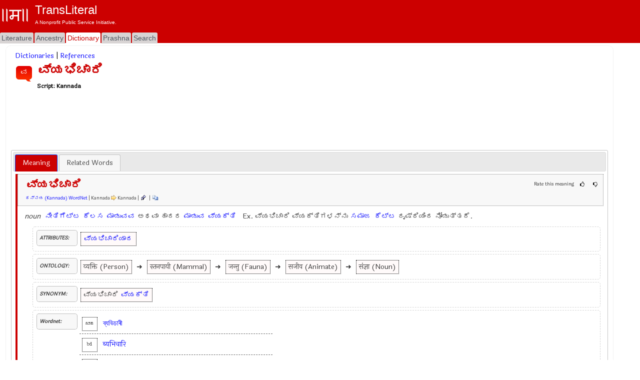

--- FILE ---
content_type: text/html; charset=utf-8
request_url: https://www.transliteral.org/dictionary/%E0%B2%B5%E0%B3%8D%E0%B2%AF%E0%B2%AD%E0%B2%BF%E0%B2%9A%E0%B2%BE%E0%B2%B0%E0%B2%BF/word
body_size: 15776
content:







<!DOCTYPE html>
<html xmlns="http://www.w3.org/1999/xhtml" xmlns:og="http://ogp.me/ns#">
<head>

<!-- Google Tag Manager -->
<script type="6eeaa4971c6fb61f5b650e18-text/javascript">(function (w, d, s, l, i) {
        w[l] = w[l] || []; w[l].push({
            'gtm.start':
                new Date().getTime(), event: 'gtm.js'
        }); var f = d.getElementsByTagName(s)[0],
            j = d.createElement(s), dl = l != 'dataLayer' ? '&l=' + l : ''; j.async = true; j.src =
                'https://www.googletagmanager.com/gtm.js?id=' + i + dl; f.parentNode.insertBefore(j, f);
    })(window, document, 'script', 'dataLayer', 'GTM-WLSLP6');</script>
<!-- End Google Tag Manager -->
<title>
	ವ್ಯಭಿಚಾರಿ  - Dictionary Definition - TransLiteral Foundations
</title><meta name="keywords" content="ವ್ಯಭಿಚಾರಿ,Marathi,Sanskrit,English,Hindi,dictionary"><meta http-equiv="Content-Type" content="text/html; charset=UTF-8"><meta name="viewport" content="width=device-width, initial-scale=1.0, maximum-scale=1.0, user-scalable=no"><meta name="google-site-verification" content="cVjw8HhH6hIaBYIcrYprClvsOiVWwLHm8halExGVTEY">

    
    <script src="https://cdnjs.cloudflare.com/ajax/libs/jquery/1.12.4/jquery.min.js" integrity="sha512-jGsMH83oKe9asCpkOVkBnUrDDTp8wl+adkB2D+//JtlxO4SrLoJdhbOysIFQJloQFD+C4Fl1rMsQZF76JjV0eQ==" crossorigin="anonymous" referrerpolicy="no-referrer" type="6eeaa4971c6fb61f5b650e18-text/javascript"></script>
  
    <script src="//pagead2.googlesyndication.com/pagead/js/adsbygoogle.js" type="6eeaa4971c6fb61f5b650e18-text/javascript"></script>
    <script type="6eeaa4971c6fb61f5b650e18-text/javascript">
     
            (adsbygoogle = window.adsbygoogle || []).push({
                google_ad_client: "ca-pub-5725132894867427",
                enable_page_level_ads: true
            });
    </script>

<meta property="robots" content="index,all"/><meta property="og:title" content="ವ್ಯಭಿಚಾರಿ  - Dictionary Definition"/><meta property="og:url" content="/dictionary/ವ್ಯಭಿಚಾರಿ/word"/><meta property="og:description" content="Dictionary meaning of ವ್ಯಭಿಚಾರಿ #ವ್ಯಭಿಚಾರಿ #Marathi #Sanskrit #English #Hindi #dictionary"/><meta property="og:type" content="article"/><meta property="og:image" content="/portal/images/EMPTY_IMAGE_L.png"/><meta property="fb:app_id" content="240894040464"/><meta property="og:site_name" content="TransLiteral"/><meta property="twitter:card" content="summary"/><meta property="twitter:site" content="@tlf_org"/><meta property="twitter:title" content="ವ್ಯಭಿಚಾರಿ  - Dictionary Definition"/><meta property="twitter:description" content="Dictionary meaning of ವ್ಯಭಿಚಾರಿ"/><meta property="twitter:image" content="/portal/images/EMPTY_IMAGE.png"/><meta property="article:tag" content="ವ್ಯಭಿಚಾರಿ,Marathi,Sanskrit,English,Hindi,dictionary"/><link rel="canonical" href="https://www.transliteral.org/dictionary/ವ್ಯಭಿಚಾರಿ/word"/><meta name="description" content="Dictionary meaning of ವ್ಯಭಿಚಾರಿ" /></head>
<body>
    
<!-- Google Tag Manager (noscript) -->
<noscript><iframe src="https://www.googletagmanager.com/ns.html?id=GTM-WLSLP6" height="0" width="0" style="display:none;visibility:hidden"></iframe></noscript>
<!-- End Google Tag Manager (noscript) -->
    <div class="body">
        <form method="post" action="/dictionary/ವ್ಯಭಿಚಾರಿ/word" id="aspnetForm" enctype="multipart/form-data">
<div class="aspNetHidden">
<input type="hidden" name="__VIEWSTATE" id="__VIEWSTATE" value="/wEPDwUKMjAyMjczMzM3NGRkKcatrpViVypT81XqiBiN0m+v/8pI0f8WFCTfYe4qFDM=" />
</div>

<div class="aspNetHidden">

	<input type="hidden" name="__VIEWSTATEGENERATOR" id="__VIEWSTATEGENERATOR" value="2AF0D9AF" />
</div>
            <header class="header">
                <div class="container">
                    <div class="banner row">
                        <a href="/">
                            <div class="content">
                                <img class="sitelogo" src="//www.transliteral.org/portal/service/themes/silver/images/klogo.png" />
                                <div class="siteheader">
                                    <span class="sitetitle">TransLiteral</span>
                                    <div class="br"></div>
                                    <span class="siteslogan">A Nonprofit Public Service Initiative.</span>
                                </div>
                            </div>
                        </a>

                    </div>
                    <nav class="nav row">
                        <div class="menu">
                            <ul>
                                <li><a href="/" id="_ctl0_litA"><span>Literature</span></a></li>
                                <li><a href="//ancestry.transliteral.org/" id="_ctl0_ancA"><span>Ancestry</span></a></li>
                                <li><a href="/dictionary/" id="_ctl0_dictA" class="current"><span>Dictionary</span></a></li>
                                <li><a href="//prashna.transliteral.org/" id="_ctl0_qnaA"><span>Prashna</span></a></li>
                                <li><a href="/utility/search/view" id="_ctl0_searchA"><span>Search</span></a></li>
                            </ul>
                            <div class="navextra">
                                

                                

                            </div>
                        </div>
                    </nav>
                </div>
            </header>
            <div class="middle">
                <aside class="leftbar">
                    <div class="panel">
                        <div id="_ctl0_C_kAdTop" class="kAdTop ad-wrapper">
	
    <div class="br"></div>
     
    
    
    
    
    
    
    
    <div id="_ctl0_C_GOOG160x600" class="AD160x600">
        <!-- G160x600 -->
        <ins class="adsbygoogle"
             style="display:inline-block;width:160px;height:600px"
             data-ad-client="ca-pub-5725132894867427"
             data-ad-slot="9970322967"></ins>
        <script type="6eeaa4971c6fb61f5b650e18-text/javascript">
            (adsbygoogle = window.adsbygoogle || []).push({});
        </script>
    </div>
    <div class="br"></div>

</div>

<div class="clear"></div>

                    </div>
                </aside>
                <article class="article panel container">
                    <section class="maincontent ">
                        
                        <div id="mainLoading" class="loading" style="visibility: hidden"></div>
                        
    <div class="kControlsTop">
        


    </div>
    &nbsp;&nbsp;<a href="/dictionary/all.kosh/source">Dictionaries</a> | <a href="/dictionary/all.references/text">References</a>
    <div class="clear" />
    
<span class="kStartwith">
    <a id="_ctl0_contentMain_Word_WordMetadata_StartsWith" title="ವ" class="startswith startswith-red" href="/dictionary/%e0%b2%b5/index">ವ</a>
</span>
<h1 class="WordMeta"><span id="_ctl0_contentMain_Word_WordMetadata_lblWordText">ವ್ಯಭಿಚಾರಿ</span></h1><h5 class="WordMeta">&nbsp;
    &nbsp;<span id="_ctl0_contentMain_Word_WordMetadata_lblAlternateText"></span></h5>
<h6 class="WordMeta">Script: <span id="_ctl0_contentMain_Word_WordMetadata_lblScript">Kannada</span></h6>

<table>
    
    </td>
    </tr>
</table>
<div class="clear"></div>

<div class="clear"></div>
<div id="_ctl0_contentMain_Word_A_kAdTop" class="kAdTop ad-wrapper">
	
    <div class="br"></div>
     
    
    
    
    <div id="_ctl0_contentMain_Word_A_GOOG728x90" class="AD728x90">
        <!-- G728x90 -->
        <ins class="adsbygoogle"
             style="display:inline-block;width:728px;height:90px"
             data-ad-client="ca-pub-5725132894867427"
             data-ad-slot="2455660993"></ins>
        <script type="6eeaa4971c6fb61f5b650e18-text/javascript">
            (adsbygoogle = window.adsbygoogle || []).push({});
        </script>
    </div>
    
    
    
    
    <div class="br"></div>

</div>

<div class="clear"></div>

<div class="clear"></div>
<div id="tabs">
    <ul>
        <li><a href="#tabs-1" id="textPart1">Meaning</a></li>
        <li><a href="#tabs-2" id="textPart2">Related Words</a></li>
        <!-- 
        <li><a href="#tabs-2" id="transtPart1">Pages</a></li>
       <li><a href="#tabs-3" id="transtPart2">Related</a></li>-->
    </ul>
    <div id="tabs-1">
        
            
        
            <a name="kan.wordnet.indo"></a>
            <div id="kan.wordnet.indo-Top" data-word-id="22d9958c-f531-4aef-b2f4-6e0e72fdaaa4" data-source-id="57" data-word-hash="ವ್ಯಭಿಚಾರಿ">
                <table class="WordTable">
                    <tr>

                        <td class="kFlag"></td>
                        <td class="kDictMeta">
                            <div class="feedback kFloatRight" data-feedback-link="kan.wordnet.indo-Top">
                                <div class="feedback__msg">Rate this meaning</div>
                                <div class="feedback__thanks">Thank you!</div>
                                <a class="feedback-thumb feedback-thumb--up" onclick="if (!window.__cfRLUnblockHandlers) return false; rate(this, 1)" data-cf-modified-6eeaa4971c6fb61f5b650e18-="">
                                    <i class="feedback-thumb__thumb feedback-thumb__thumb--up icon-thumbs-up"></i>
                                </a>  
                                <a class="feedback-thumb feedback-thumb--down" onclick="if (!window.__cfRLUnblockHandlers) return false; rate(this, 0)" data-cf-modified-6eeaa4971c6fb61f5b650e18-="">
                                    <i class="feedback-thumb__thumb feedback-thumb__thumb--down icon-thumbs-down"></i>    
                                </a>
                                <div id="kThumbStats57" class="kThumbStats hide">&#128077;</div>
                            </div>   
                            <div class="kFloatLeft">
                                <h3>ವ್ಯಭಿಚಾರಿ</h3> 
                            </div>
                            <div class="kFloatLeft">
                                <a href='/dictionary/kan.wordnet.indo/source'>ಕನ್ನಡ (Kannada) WordNet</a>&nbsp;|&nbsp;Kannada&nbsp;<img class="kLangFromTo" src="/portal/service/themes/silver/images/next.gif"/>&nbsp;Kannada | <a title="Permanent Link" href="#kan.wordnet.indo" rel="nofollow"><img src="/portal/service/themes/silver/images/pushpin.gif" class="kMeaningLink"></a>
                                &nbsp; |&nbsp; <a name="copyMeaning" data-id="kan.wordnet.indo-Top" title="Copy this meeting"  style="cursor:pointer"><img src="/portal/service/themes/silver/images/menu.copytext.gif" class="kMeaningLink"></a>
                            </div>       
                        </td>
                    </tr>
                    <tr>
                        <td class="kFlag"></td>
                        <td>
                            <div id="kan.wordnet.indo" data-words="|,വ്യഭിചാരി,ಸಮಾಜ,ವ್ಯಭಿಚಾರಿಯಾದ,ವ್ಯಕ್ತಿ,ಮಾಡುವವ,ಮಾಡುವ,ನೀತಿಗೆಟ್ಟ,ಕೆಲಸ,ಕೆಟ್ಟ,వ్యభిచారి,விபச்சாரி,ବ୍ୟଭିଚାରୀ,વ્યભિચારી,ਪਾਪੀ,ব্যভিচাৰী,ব্যভিচারী,व्यभिचारी,ब्यभिचारि,عَیاش,شہوت,,|"> 
                                <span class="kMeaningPrefix"></span>&nbsp;<i>noun&nbsp;</i>&nbsp;<span class="kMeaningText">ನೀತಿಗೆಟ್ಟ ಕೆಲಸ ಮಾಡುವವ ಅಥವಾ ಹಾದರ ಮಾಡುವ ವ್ಯಕ್ತಿ
&nbsp; Ex. <ex>ವ್ಯಭಿಚಾರಿ ವ್ಯಕ್ತಿಗಳನ್ನು ಸಮಾಜ ಕೆಟ್ಟ ದೃಷ್ಠಿಯಿಂದ ನೋಡುತ್ತದೆ.</ex> <br><div class="kExtension"> <div class="ExtTitle">ATTRIBUTES:</div><div class="ExtText"><IWN-SYNS><IWN-SYN>ವ್ಯಭಿಚಾರಿಯಾದ</div></div><div class="kExtension"> <div class="ExtTitle">ONTOLOGY:</div><div class="ExtText"><IWN-ONT title="(5) उदाहरण:- आदमी^औरत^बालक इत्यादि (PRSN)">व्यक्ति (Person)</IWN-ONT> &#10140; <IWN-ONT title="(4) उदाहरण:- गाय^ह्वेल^शेर इत्यादि (MML)">स्तनपायी (Mammal)</IWN-ONT> &#10140; <IWN-ONT title="(3) उदाहरण:- गाय^मानव^सर्प इत्यादि (FAUNA)">जन्तु (Fauna)</IWN-ONT> &#10140; <IWN-ONT title="(2) उदाहरण:- मानव^जानवर^वृक्ष इत्यादि (ANIMT)">सजीव (Animate)</IWN-ONT> &#10140; <IWN-ONT title="(1) उदाहरण :- गाय^दूध^मिठाई इत्यादि (N)">संज्ञा (Noun)</IWN-ONT></div></div><div class="kExtension"> <div class="ExtTitle">SYNONYM:</div><div class="ExtText"><IWN-SYNS><IWN-SYN>ವ್ಯಭಿಚಾರಿ ವ್ಯಕ್ತಿ</div></div><div class="kExtension"><div class="ExtTitle">Wordnet:</div><div class="ExtText"><div class="kExtLang"><LANG class="asm" title="Assamese">asm</LANG><IWORDS>ব্যভিচাৰী </IWORDS></div><div class="kExtLang"><LANG class="bd" title="Bodo">bd</LANG><IWORDS>ब्यभिचारि </IWORDS></div><div class="kExtLang"><LANG class="ben" title="Bengali">ben</LANG><IWORDS>ব্যভিচারী </IWORDS></div><div class="kExtLang"><LANG class="guj" title="Gujarati">guj</LANG><IWORDS>વ્યભિચારી </IWORDS></div><div class="kExtLang"><LANG class="hin" title="Hindi">hin</LANG><IWORDS>व्यभिचारी </IWORDS></div><div class="kExtLang"><LANG class="kas" title="Kashmiri">kas</LANG><IWORDS>عَیاش </IWORDS></div><div class="kExtLang"><LANG class="mal" title="Malayalam">mal</LANG><IWORDS>വ്യഭിചാരി </IWORDS></div><div class="kExtLang"><LANG class="mar" title="Marathi">mar</LANG><IWORDS>व्यभिचारी </IWORDS></div><div class="kExtLang"><LANG class="mni" title="Manipuri/Meitei">mni</LANG><IWORDS>ꯂꯝꯆꯠ꯭ꯂꯨꯗꯕ꯭ꯃꯤ </IWORDS></div><div class="kExtLang"><LANG class="nep" title="Nepali">nep</LANG><IWORDS>व्यभिचारी </IWORDS></div><div class="kExtLang"><LANG class="ori" title="Oriya">ori</LANG><IWORDS>ବ୍ୟଭିଚାରୀ </IWORDS></div><div class="kExtLang"><LANG class="pan" title="Punjabi">pan</LANG><IWORDS>ਪਾਪੀ </IWORDS></div><div class="kExtLang"><LANG class="san" title="Sanskrit">san</LANG><IWORDS>व्यभिचारी </IWORDS></div><div class="kExtLang"><LANG class="tam" title="Tamil">tam</LANG><IWORDS>விபச்சாரி </IWORDS></div><div class="kExtLang"><LANG class="tel" title="Telugu">tel</LANG><IWORDS>వ్యభిచారి </IWORDS></div><div class="kExtLang"><LANG class="urd" title="Urdu">urd</LANG><IWORDS>عیاشی ,   اوباشی ,   نفس پرستی ,   بد چلنی ,   شہوت پرستی </IWORDS></div></div></div></span>
                            </div>
                        </td>
                    </tr>
                    <tr>
                        <td colspan="2"></td>
                    </tr>
                </table>
            </div>
        
         
        


        <div class="clear"></div>
    </div>
    
    <div id="tabs-2">
         
<div class="kRelated">
    <h4 id="_ctl0_contentMain_Word_RelatedWords_t">Related Words</h4>
    <div class="clear"></div>
    
    <div id="_ctl0_contentMain_Word_RelatedWords_kTC_TagList" class="kTagCloudWrapper">
    
    <div id="_ctl0_contentMain_Word_RelatedWords_kTC_kDPsD" class="TagCloud">
	<a title="3.531764 times" class="KWORD" href="/dictionary/%e0%b2%b5%e0%b3%8d%e0%b2%af%e0%b2%ad%e0%b2%bf%e0%b2%9a%e0%b2%be%e0%b2%b0%e0%b2%bf/word">ವ್ಯಭಿಚಾರಿ</a>&nbsp; &nbsp;<a title="2.583389 times" class="KWORD" href="/dictionary/%e0%b2%b5%e0%b3%8d%e0%b2%af%e0%b2%ad%e0%b2%bf%e0%b2%9a%e0%b2%be%e0%b2%b0%e0%b2%bf-%e0%b2%b5%e0%b3%8d%e0%b2%af%e0%b2%95%e0%b3%8d%e0%b2%a4%e0%b2%bf/word">ವ್ಯಭಿಚಾರಿ ವ್ಯಕ್ತಿ</a>&nbsp; &nbsp;<a title="0.5761586 times" class="KWORD" href="/dictionary/%e0%b4%b5%e0%b5%8d%e0%b4%af%e0%b4%ad%e0%b4%bf%e0%b4%9a%e0%b4%be%e0%b4%b0%e0%b4%bf/word">വ്യഭിചാരി</a>&nbsp; &nbsp;<a title="0.4129728 times" class="KWORD" href="/dictionary/%e0%b0%b5%e0%b1%8d%e0%b0%af%e0%b0%ad%e0%b0%bf%e0%b0%9a%e0%b0%be%e0%b0%b0%e0%b0%bf/word">వ్యభిచారి</a>&nbsp; &nbsp;<a title="0.3699029 times" class="KWORD" href="/dictionary/%e0%a4%b5%e0%a5%8d%e0%a4%af%e0%a4%ad%e0%a4%bf%e0%a4%9a%e0%a4%be%e0%a4%b0%e0%a5%80/word">व्यभिचारी</a>&nbsp; &nbsp;<a title="0.33138 times" class="KWORD" href="/dictionary/%e0%a6%ac%e0%a7%8d%e0%a6%af%e0%a6%ad%e0%a6%bf%e0%a6%9a%e0%a6%be%e0%a6%b0%e0%a7%80/word">ব্যভিচারী</a>&nbsp; &nbsp;<a title="0.33138 times" class="KWORD" href="/dictionary/%e0%a6%ac%e0%a7%8d%e0%a6%af%e0%a6%ad%e0%a6%bf%e0%a6%9a%e0%a6%be%e0%a7%b0%e0%a7%80/word">ব্যভিচাৰী</a>&nbsp; &nbsp;<a title="0.33138 times" class="KWORD" href="/dictionary/%e0%ac%ac%e0%ad%8d%e0%ad%9f%e0%ac%ad%e0%ac%bf%e0%ac%9a%e0%ac%be%e0%ac%b0%e0%ad%80/word">ବ୍ୟଭିଚାରୀ</a>&nbsp; &nbsp;<a title="0.33138 times" class="KWORD" href="/dictionary/%e0%a4%ac%e0%a5%8d%e0%a4%af%e0%a4%ad%e0%a4%bf%e0%a4%9a%e0%a4%be%e0%a4%b0%e0%a4%bf/word">ब्यभिचारि</a>&nbsp; &nbsp;<a title="0.33138 times" class="KWORD" href="/dictionary/%d8%b9%d9%8e%db%8c%d8%a7%d8%b4/word">عَیاش</a>&nbsp; &nbsp;<a title="0.2905835 times" class="KWORD" href="/dictionary/%e0%ae%b5%e0%ae%bf%e0%ae%aa%e0%ae%9a%e0%af%8d%e0%ae%9a%e0%ae%be%e0%ae%b0%e0%ae%bf/word">விபச்சாரி</a>&nbsp; &nbsp;<a title="0.2905835 times" class="KWORD" href="/dictionary/%e0%aa%b5%e0%ab%8d%e0%aa%af%e0%aa%ad%e0%aa%bf%e0%aa%9a%e0%aa%be%e0%aa%b0%e0%ab%80/word">વ્યભિચારી</a>&nbsp; &nbsp;<a title="0.2497871 times" class="KWORD" href="/dictionary/%e0%a8%aa%e0%a8%be%e0%a8%aa%e0%a9%80/word">ਪਾਪੀ</a>&nbsp; &nbsp;<a title="0.09231196 times" class="KWORD" href="/dictionary/%e0%b2%b6%e0%b3%8d%e0%b2%b2%e0%b3%87%e0%b2%b7/word">ಶ್ಲೇಷ</a>&nbsp; &nbsp;<a title="0.002504188 times" class="KWORD" href="/dictionary/%e0%aa%b9%e0%aa%bf%e0%aa%b2%e0%aa%be%e0%aa%b2%e0%ab%8d%09%e0%aa%b6%e0%ab%81%e0%aa%95%e0%ab%8d%e0%aa%b2-%e0%aa%aa%e0%aa%95%e0%ab%8d%e0%aa%b7%e0%aa%a8%e0%ab%80-%e0%aa%b6%e0%aa%b0%e0%ab%81%e0%aa%a8%e0%aa%be-%e0%aa%a4%e0%ab%8d%e0%aa%b0%e0%aa%a3-%e0%aa%9a%e0%aa%be%e0%aa%b0-%e0%aa%a6%e0%aa%bf%e0%aa%b5%e0%aa%b8%e0%aa%a8%e0%ab%8b-%e0%aa%ae%e0%ab%81%e0%aa%96%e0%ab%8d%e0%aa%af%e0%aa%a4/word">હિલાલ્	શુક્લ પક્ષની શરુના ત્રણ-ચાર દિવસનો મુખ્યત</a>&nbsp; &nbsp;<a title="0.002504188 times" class="KWORD" href="/dictionary/%e0%ac%a8%e0%ac%ac%e0%ad%80%e0%ac%95%e0%ac%b0%e0%ac%a3%e0%ac%af%e0%ad%8b%e0%ac%97%e0%ad%8d%e0%ad%9f%09%e0%ac%a8%e0%ad%82%e0%ac%86-%e0%ac%ac%e0%ac%be/word">ନବୀକରଣଯୋଗ୍ୟ	ନୂଆ ବା</a>&nbsp; &nbsp;<a title="0.002504188 times" class="KWORD" href="/dictionary/%e0%aa%b5%e0%aa%be%e0%aa%b9%e0%aa%bf%e0%aa%a8%e0%ab%80%09%e0%aa%b2%e0%ab%8b%e0%aa%95%e0%ab%8b%e0%aa%a8%e0%ab%8b-%e0%aa%8f-%e0%aa%b8%e0%aa%ae%e0%ab%82%e0%aa%b9-%e0%aa%9c%e0%ab%87%e0%aa%a8%e0%ab%80-%e0%aa%aa%e0%aa%be%e0%aa%b8%e0%ab%87-%e0%aa%aa%e0%ab%8d%e0%aa%b0%e0%aa%ad%e0%aa%be%e0%aa%b5%e0%ab%80-%e0%aa%95%e0%aa%be%e0%aa%b0%e0%ab%8d%e0%aa%af%e0%ab%8b-%e0%aa%95%e0%aa%b0%e0%aa%b5%e0%aa%be%e0%aa%a8%e0%ab%80-%e0%aa%b6%e0%aa%95%e0%ab%8d%e0%aa%a4%e0%aa%bf-%e0%aa%95%e0%ab%87/word">વાહિની	લોકોનો એ સમૂહ જેની પાસે પ્રભાવી કાર્યો કરવાની શક્તિ કે</a>&nbsp; &nbsp;<a title="0.002504188 times" class="KWORD" href="/dictionary/%e0%aa%b8%e0%aa%b0%e0%ab%8d%e0%aa%9c%e0%aa%b0%e0%ab%80%09%e0%aa%8f-%e0%aa%b6%e0%aa%be%e0%aa%b8%e0%ab%8d%e0%aa%a4%e0%ab%8d%e0%aa%b0-%e0%aa%9c%e0%ab%87%e0%aa%ae%e0%aa%be%e0%aa%82-%e0%aa%b6%e0%aa%b0%e0%ab%80%e0%aa%b0%e0%aa%a8%e0%aa%be/word">સર્જરી	એ શાસ્ત્ર જેમાં શરીરના</a>&nbsp; &nbsp;<a title="0.002504188 times" class="KWORD" href="/dictionary/%e0%aa%a8%e0%ab%8d%e0%aa%af%e0%aa%be%e0%aa%b8%e0%aa%b2%e0%ab%87%e0%aa%96%09%e0%aa%a4%e0%ab%87-%e0%aa%aa%e0%aa%be%e0%aa%a4%e0%ab%8d%e0%aa%b0-%e0%aa%95%e0%ab%87-%e0%aa%95%e0%aa%be%e0%aa%97%e0%aa%b3-%e0%aa%9c%e0%ab%87%e0%aa%ae%e0%aa%be%e0%aa%82-%e0%aa%95%e0%ab%8b%e0%aa%87-%e0%aa%b5%e0%aa%b8%e0%ab%8d%e0%aa%a4%e0%ab%81%e0%aa%a8%e0%ab%87/word">ન્યાસલેખ	તે પાત્ર કે કાગળ જેમાં કોઇ વસ્તુને</a>&nbsp; &nbsp;<a title="0.002504188 times" class="KWORD" href="/dictionary/%e0%aa%ac%e0%aa%96%e0%ab%82%e0%aa%ac%e0%ab%80%09%e0%aa%b8%e0%aa%be%e0%aa%b0%e0%ab%80-%e0%aa%b0%e0%ab%80%e0%aa%a4%e0%ab%87:%e0%aa%a4%e0%ab%87%e0%aa%a3%e0%ab%87-%e0%aa%aa%e0%ab%8b%e0%aa%a4%e0%aa%be%e0%aa%a8%e0%ab%80-%e0%aa%9c%e0%aa%b5%e0%aa%be%e0%aa%ac%e0%aa%a6%e0%aa%be%e0%aa%b0%e0%ab%80/word">બખૂબી	સારી રીતે:"તેણે પોતાની જવાબદારી</a>&nbsp; &nbsp;<a title="0.002504188 times" class="KWORD" href="/dictionary/%e0%a8%86%e0%a9%9c%e0%a8%a4%e0%a9%80%09%e0%a8%85%e0%a8%aa%e0%a9%82%e0%a8%b0%e0%a8%a8-%e0%a8%a8%e0%a9%82%e0%a9%b0-%e0%a8%aa%e0%a9%82%e0%a8%b0%e0%a8%a8-%e0%a8%95%e0%a8%b0%e0%a8%a8-%e0%a8%b5%e0%a8%be%e0%a8%b2%e0%a8%be/word">ਆੜਤੀ	ਅਪੂਰਨ ਨੂੰ ਪੂਰਨ ਕਰਨ ਵਾਲਾ</a>&nbsp; &nbsp;<a title="0.002504188 times" class="KWORD" href="/dictionary/%e0%b0%ac%e0%b1%8a%e0%b0%aa%e0%b1%8d%e0%b0%aa%e0%b0%be%e0%b0%af%e0%b0%bf%e0%b0%9a%e0%b1%86%e0%b0%9f%e0%b1%8d%e0%b0%9f%e0%b1%81%09%e0%b0%85%e0%b0%a6%e0%b0%bf-%e0%b0%92%e0%b0%95/word">బొప్పాయిచెట్టు.	అది ఒక</a>&nbsp; &nbsp;<a title="0.002504188 times" class="KWORD" href="/dictionary/%e0%a4%b2%e0%a5%8b%e0%a4%b0%e0%a4%b8%e0%a5%8b%e0%a4%b0-%e0%a4%9c%e0%a4%be%e0%a4%af%e0%a5%88%09%e0%a4%9c%e0%a4%be%e0%a4%af-%e0%a4%ab%e0%a5%87%e0%a4%82%e0%a4%9c%e0%a4%be%e0%a4%a8%e0%a4%be%e0%a4%af-%e0%a4%a8%e0%a4%99%e0%a4%be-%e0%a4%8f%e0%a4%ac%e0%a4%be-%e0%a4%9c%e0%a4%be%e0%a4%af-%e0%a4%97%e0%a4%82%e0%a4%97%e0%a5%8d%e0%a4%b2%e0%a4%be%e0%a4%af%e0%a4%a5%e0%a4%be%e0%a4%b5-%e0%a4%a8%e0%a4%99%e0%a4%be:%e0%a4%b8%e0%a4%bf%e0%a4%95%e0%a4%a8%e0%a5%8d%e0%a4%a6%e0%a4%b0%e0%a4%a8%e0%a4%bf-%e0%a4%96%e0%a4%be%e0%a4%a5%e0%a4%bf%e0%a4%af%e0%a4%be%e0%a4%b5-%e0%a4%aa%e0%a5%8b%e0%a4%b0%e0%a4%b8%e0%a4%be-%e0%a4%97%e0%a5%8b%e0%a4%b0%e0%a4%be-%e0%a4%9c%e0%a4%be%e0%a4%af%e0%a5%8b/word">लोरसोर जायै	जाय फेंजानाय नङा एबा जाय गंग्लायथाव नङा:"सिकन्दरनि खाथियाव पोरसा गोरा जायो</a>&nbsp; &nbsp;<a title="0.002504188 times" class="KWORD" href="/dictionary/%e0%a4%86%e0%a4%a8%e0%a4%be%e0%a4%b5%09%e0%a4%b8%e0%a5%8b%e0%a4%b0%e0%a4%a8%e0%a4%bf%e0%a4%ac%e0%a4%be-%e0%a4%ac%e0%a4%bf%e0%a4%9c%e0%a4%bf%e0%a4%b0%e0%a4%a8%e0%a4%be%e0%a4%af%e0%a4%be%e0%a4%b5-%e0%a4%ac%e0%a4%bf%e0%a4%a8%e0%a4%bf-%e0%a4%ac%e0%a4%bf%e0%a4%ae%e0%a4%be%e0%a4%a8%e0%a4%bf-%e0%a4%ab%e0%a4%bf%e0%a4%b8%e0%a4%be%e0%a4%9c%e0%a5%8b-%e0%a4%8f%e0%a4%ac%e0%a4%be-%e0%a4%ae%e0%a4%be%e0%a4%a6%e0%a5%88/word">आनाव	सोरनिबा बिजिरनायाव बिनि बिमानि फिसाजो एबा मादै</a>&nbsp; &nbsp;<a title="0.002504188 times" class="KWORD" href="/dictionary/%e0%a4%ad%e0%a4%be%e0%a4%9c%e0%a4%aa%09%e0%a4%ad%e0%a4%be%e0%a4%9c%e0%a4%aa%e0%a4%be%e0%a4%9a%e0%a5%80-%e0%a4%ae%e0%a4%9c%e0%a5%81%e0%a4%b0%e0%a5%80:%e0%a4%aa%e0%a4%b8%e0%a4%b0%e0%a4%95%e0%a4%be%e0%a4%b0-%e0%a4%b0%e0%a5%8b%e0%a4%9f%e0%a4%af%e0%a4%be%e0%a4%82%e0%a4%9a%e0%a5%80-%e0%a4%ad%e0%a4%be%e0%a4%9c%e0%a4%a3%e0%a5%80-%e0%a4%ae%e0%a5%8d%e0%a4%b9%e0%a5%82%e0%a4%a3-%e0%a4%a7%e0%a4%be-%e0%a4%b0%e0%a5%81%e0%a4%aa%e0%a4%af%e0%a4%be-%e0%a4%ae%e0%a4%be%e0%a4%97%e0%a4%a4%e0%a4%be/word">भाजप	भाजपाची मजुरी:"पसरकार रोटयांची भाजणी म्हूण धा रुपया मागता</a>&nbsp; &nbsp;<a title="0.002504188 times" class="KWORD" href="/dictionary/%e0%a4%a8%e0%a4%be%e0%a4%97%e0%a4%b0%e0%a4%bf%e0%a4%95%e0%a4%a4%e0%a4%be%09%e0%a4%95%e0%a5%81%e0%a4%a8%e0%a5%88-%e0%a4%b8%e0%a5%8d%e0%a4%a5%e0%a4%be%e0%a4%a8/word">नागरिकता	कुनै स्थान</a>&nbsp; &nbsp;<a title="0.002504188 times" class="KWORD" href="/dictionary/%e0%a5%a9%e0%a5%a4%e0%a5%a4-%e0%a4%95%e0%a5%8b%e0%a4%9f%e0%a5%80/word">३।। कोटी</a>&nbsp; &nbsp;<a title="0.002504188 times" class="KWORD" href="/dictionary/%e0%a6%81/word">ঁ</a>&nbsp; &nbsp;<a title="0.002504188 times" class="KWORD" href="/dictionary/%db%94%db%94%db%94%db%94%db%94%db%94%db%94%db%94/word">۔۔۔۔۔۔۔۔</a>&nbsp; &nbsp;<a title="0.002504188 times" class="KWORD" href="/dictionary/%db%94%da%af%d9%88%da%91-%d8%b3%d9%86%da%a9%d8%b1%d9%85%d9%86/word">۔گوڑ سنکرمن</a>&nbsp; &nbsp;<a title="0.002504188 times" class="KWORD" href="/dictionary/%e0%a5%90/word">ॐ</a>&nbsp; &nbsp;<a title="0.002504188 times" class="KWORD" href="/dictionary/0/word">0</a>&nbsp; &nbsp;<a title="0.002504188 times" class="KWORD" href="/dictionary/%e0%a5%a6/word">०</a>&nbsp; &nbsp;<a title="0.002504188 times" class="KWORD" href="/dictionary/00/word">00</a>&nbsp; &nbsp;<a title="0.002504188 times" class="KWORD" href="/dictionary/%e0%ab%a6%e0%ab%a6/word">૦૦</a>&nbsp; &nbsp;<a title="0.002504188 times" class="KWORD" href="/dictionary/%e0%ad%a6%e0%ad%a6/word">୦୦</a>&nbsp; &nbsp;<a title="0.002504188 times" class="KWORD" href="/dictionary/000/word">000</a>&nbsp; &nbsp;<a title="0.002504188 times" class="KWORD" href="/dictionary/%e0%a7%a6%e0%a7%a6%e0%a7%a6/word">০০০</a>&nbsp; &nbsp;<a title="0.002504188 times" class="KWORD" href="/dictionary/%e0%ab%a6%e0%ab%a6%e0%ab%a6/word">૦૦૦</a>&nbsp; &nbsp;<a title="0.002504188 times" class="KWORD" href="/dictionary/%e0%ad%a6%e0%ad%a6%e0%ad%a6/word">୦୦୦</a>&nbsp; &nbsp;<a title="0.002504188 times" class="KWORD" href="/dictionary/00000/word">00000</a>&nbsp; &nbsp;<a title="0.002504188 times" class="KWORD" href="/dictionary/%e0%a7%a6%e0%a7%a6%e0%a7%a6%e0%a7%a6%e0%a7%a6/word">০০০০০</a>&nbsp; &nbsp;<a title="0.002504188 times" class="KWORD" href="/dictionary/0000000/word">0000000</a>&nbsp; &nbsp;<a title="0.002504188 times" class="KWORD" href="/dictionary/00000000000/word">00000000000</a>&nbsp; &nbsp;<a title="0.002504188 times" class="KWORD" href="/dictionary/00000000000000000/word">00000000000000000</a>&nbsp; &nbsp;<a title="0.002504188 times" class="KWORD" href="/dictionary/000-%e0%ae%aa%e0%ae%bf%e0%ae%b2%e0%af%8d%e0%ae%b2%e0%ae%bf%e0%ae%af%e0%ae%a9%e0%af%8d/word">000 பில்லியன்</a>&nbsp; &nbsp;<a title="0.002504188 times" class="KWORD" href="/dictionary/000-%e0%ae%ae%e0%ae%a9%e0%ae%bf%e0%ae%a4-%e0%ae%86%e0%ae%a3%e0%af%8d%e0%ae%9f%e0%af%81%e0%ae%95%e0%ae%b3%e0%af%8d/word">000 மனித ஆண்டுகள்</a>&nbsp; &nbsp;<a title="0.002504188 times" class="KWORD" href="/dictionary/1/word">1</a>&nbsp; &nbsp;<a title="0.002504188 times" class="KWORD" href="/dictionary/%e0%a5%a7/word">१</a>&nbsp; &nbsp;<a title="0.002504188 times" class="KWORD" href="/dictionary/%e0%a7%a7/word">১</a>&nbsp; &nbsp;<a title="0.002504188 times" class="KWORD" href="/dictionary/%e0%a9%a7/word">੧</a>&nbsp; &nbsp;<a title="0.002504188 times" class="KWORD" href="/dictionary/%e0%ab%a7/word">૧</a>&nbsp; &nbsp;<a title="0.002504188 times" class="KWORD" href="/dictionary/%e0%ad%a7/word">୧</a>&nbsp; &nbsp;<a title="0.002504188 times" class="KWORD" href="/dictionary/1/16-%e0%b2%b0%e0%b3%82%e0%b2%aa%e0%b2%be%e0%b2%af%e0%b2%bf/word">1/16 ರೂಪಾಯಿ</a>&nbsp; &nbsp;<a title="0.002504188 times" class="KWORD" href="/dictionary/1/20/word">1/20</a>&nbsp; &nbsp;<a title="0.002504188 times" class="KWORD" href="/dictionary/1/3/word">1/3</a>&nbsp; &nbsp;<a title="0.002504188 times" class="KWORD" href="/dictionary/%e0%ab%a7%e0%a5%a4%e0%a5%a4/word">૧।।</a>&nbsp; &nbsp;<a title="0.002504188 times" class="KWORD" href="/dictionary/10/word">10</a>&nbsp; &nbsp;<a title="0.002504188 times" class="KWORD" href="/dictionary/%e0%a5%a7%e0%a5%a6/word">१०</a>&nbsp; &nbsp;<a title="0.002504188 times" class="KWORD" href="/dictionary/%e0%a7%a7%e0%a7%a6/word">১০</a>&nbsp; &nbsp;<a title="0.002504188 times" class="KWORD" href="/dictionary/%e0%a9%a7%e0%a9%a6/word">੧੦</a>&nbsp; &nbsp;<a title="0.002504188 times" class="KWORD" href="/dictionary/%e0%ab%a7%e0%ab%a6/word">૧૦</a>&nbsp; &nbsp;<a title="0.002504188 times" class="KWORD" href="/dictionary/%e0%ad%a7%e0%ad%a6/word">୧୦</a>&nbsp; &nbsp;<a title="0.002504188 times" class="KWORD" href="/dictionary/%e0%b5%a7%e0%b5%a6/word">൧൦</a>&nbsp; &nbsp;<a title="0.002504188 times" class="KWORD" href="/dictionary/100/word">100</a>&nbsp; &nbsp;<a title="0.002504188 times" class="KWORD" href="/dictionary/%db%b1%d9%a0%d9%a0/word">۱٠٠</a>&nbsp; &nbsp;<a title="0.002504188 times" class="KWORD" href="/dictionary/%e0%a5%a7%e0%a5%a6%e0%a5%a6/word">१००</a>&nbsp; &nbsp;<a title="0.002504188 times" class="KWORD" href="/dictionary/%e0%a7%a7%e0%a7%a6%e0%a7%a6/word">১০০</a>&nbsp; &nbsp;<a title="0.002504188 times" class="KWORD" href="/dictionary/%e0%a9%a7%e0%a9%a6%e0%a9%a6/word">੧੦੦</a>&nbsp; &nbsp;<a title="0.002504188 times" class="KWORD" href="/dictionary/%e0%ab%a7%e0%ab%a6%e0%ab%a6/word">૧૦૦</a>&nbsp; &nbsp;<a title="0.002504188 times" class="KWORD" href="/dictionary/%e0%ad%a7%e0%ad%a6%e0%ad%a6/word">୧୦୦</a>&nbsp; &nbsp;<a title="0.002504188 times" class="KWORD" href="/dictionary/1000/word">1000</a>&nbsp; &nbsp;<a title="0.002504188 times" class="KWORD" href="/dictionary/%e0%a5%a7%e0%a5%a6%e0%a5%a6%e0%a5%a6/word">१०००</a>&nbsp; &nbsp;<a title="0.002504188 times" class="KWORD" href="/dictionary/%e0%a7%a7%e0%a7%a6%e0%a7%a6%e0%a7%a6/word">১০০০</a>&nbsp; &nbsp;<a title="0.002504188 times" class="KWORD" href="/dictionary/%e0%a9%a7%e0%a9%a6%e0%a9%a6%e0%a9%a6/word">੧੦੦੦</a>&nbsp; &nbsp;<a title="0.002504188 times" class="KWORD" href="/dictionary/%e0%ab%a7%e0%ab%a6%e0%ab%a6%e0%ab%a6/word">૧૦૦૦</a>&nbsp; &nbsp;<a title="0.002504188 times" class="KWORD" href="/dictionary/%e0%ad%a7%e0%ad%a6%e0%ad%a6%e0%ad%a6/word">୧୦୦୦</a>&nbsp; &nbsp;<a title="0.002504188 times" class="KWORD" href="/dictionary/10000/word">10000</a>&nbsp; &nbsp;<a title="0.002504188 times" class="KWORD" href="/dictionary/%e0%a5%a7%e0%a5%a6%e0%a5%a6%e0%a5%a6%e0%a5%a6/word">१००००</a>&nbsp; &nbsp;<a title="0.002504188 times" class="KWORD" href="/dictionary/%e0%a7%a7%e0%a7%a6%e0%a7%a6%e0%a7%a6%e0%a7%a6/word">১০০০০</a>&nbsp; &nbsp;<a title="0.002504188 times" class="KWORD" href="/dictionary/%e0%a9%a7%e0%a9%a6%e0%a9%a6%e0%a9%a6%e0%a9%a6/word">੧੦੦੦੦</a>&nbsp; &nbsp;<a title="0.002504188 times" class="KWORD" href="/dictionary/%e0%ab%a7%e0%ab%a6%e0%ab%a6%e0%ab%a6%e0%ab%a6/word">૧૦૦૦૦</a>&nbsp; &nbsp;<a title="0.002504188 times" class="KWORD" href="/dictionary/%e0%ad%a7%e0%ad%a6%e0%ad%a6%e0%ad%a6%e0%ad%a6/word">୧୦୦୦୦</a>&nbsp; &nbsp;<a title="0.002504188 times" class="KWORD" href="/dictionary/100000/word">100000</a>&nbsp; &nbsp;<a title="0.002504188 times" class="KWORD" href="/dictionary/%db%b1%d9%a0%d9%a0%d9%a0%d9%a0%d9%a0/word">۱٠٠٠٠٠</a>&nbsp; &nbsp;<a title="0.002504188 times" class="KWORD" href="/dictionary/%e0%a5%a7%e0%a5%a6%e0%a5%a6%e0%a5%a6%e0%a5%a6%e0%a5%a6/word">१०००००</a>&nbsp; &nbsp;<a title="0.002504188 times" class="KWORD" href="/dictionary/%e0%a7%a7%e0%a7%a6%e0%a7%a6%e0%a7%a6%e0%a7%a6%e0%a7%a6/word">১০০০০০</a>&nbsp; &nbsp;<a title="0.002504188 times" class="KWORD" href="/dictionary/%e0%a9%a7%e0%a9%a6%e0%a9%a6%e0%a9%a6%e0%a9%a6%e0%a9%a6/word">੧੦੦੦੦੦</a>&nbsp; &nbsp;<a title="0.002504188 times" class="KWORD" href="/dictionary/%e0%ab%a7%e0%ab%a6%e0%ab%a6%e0%ab%a6%e0%ab%a6%e0%ab%a6/word">૧૦૦૦૦૦</a>&nbsp; &nbsp;<a title="0.002504188 times" class="KWORD" href="/dictionary/1000000/word">1000000</a>&nbsp; &nbsp;<a title="0.002504188 times" class="KWORD" href="/dictionary/%e0%a5%a7%e0%a5%a6%e0%a5%a6%e0%a5%a6%e0%a5%a6%e0%a5%a6%e0%a5%a6/word">१००००००</a>&nbsp; &nbsp;<a title="0.002504188 times" class="KWORD" href="/dictionary/%e0%a7%a7%e0%a7%a6%e0%a7%a6%e0%a7%a6%e0%a7%a6%e0%a7%a6%e0%a7%a6/word">১০০০০০০</a>&nbsp; &nbsp;<a title="0.002504188 times" class="KWORD" href="/dictionary/%e0%a9%a7%e0%a9%a6%e0%a9%a6%e0%a9%a6%e0%a9%a6%e0%a9%a6%e0%a9%a6/word">੧੦੦੦੦੦੦</a>&nbsp; &nbsp;<a title="0.002504188 times" class="KWORD" href="/dictionary/%e0%ab%a7%e0%ab%a6%e0%ab%a6%e0%ab%a6%e0%ab%a6%e0%ab%a6%e0%ab%a6/word">૧૦૦૦૦૦૦</a>&nbsp; &nbsp;<a title="0.002504188 times" class="KWORD" href="/dictionary/%e0%ad%a7%e0%ad%a6%e0%ad%a6%e0%ad%a6%e0%ad%a6%e0%ad%a6%e0%ad%a6/word">୧୦୦୦୦୦୦</a>&nbsp; &nbsp;<a title="0.002504188 times" class="KWORD" href="/dictionary/10000000/word">10000000</a>&nbsp; &nbsp;<a title="0.002504188 times" class="KWORD" href="/dictionary/%e0%a5%a7%e0%a5%a6%e0%a5%a6%e0%a5%a6%e0%a5%a6%e0%a5%a6%e0%a5%a6%e0%a5%a6/word">१०००००००</a>&nbsp; &nbsp;<a title="0.002504188 times" class="KWORD" href="/dictionary/%e0%a7%a7%e0%a7%a6%e0%a7%a6%e0%a7%a6%e0%a7%a6%e0%a7%a6%e0%a7%a6%e0%a7%a6/word">১০০০০০০০</a>&nbsp; &nbsp;<a title="0.002504188 times" class="KWORD" href="/dictionary/%e0%a9%a7%e0%a9%a6%e0%a9%a6%e0%a9%a6%e0%a9%a6%e0%a9%a6%e0%a9%a6%e0%a9%a6/word">੧੦੦੦੦੦੦੦</a>&nbsp; &nbsp;<a title="0.002504188 times" class="KWORD" href="/dictionary/%e0%ab%a7%e0%ab%a6%e0%ab%a6%e0%ab%a6%e0%ab%a6000/word">૧૦૦૦૦000</a>&nbsp; &nbsp;
</div>
    <ul class="KULTag">
        
    </ul>
    
</div>

<div class="clear"></div>
<div id="_ctl0_contentMain_Word_RelatedWords_kTC_glossary" class="cloudglossary">
    <span class="KINDEX">Folder</span>&nbsp;
    <span class="KPAGE">Page</span>&nbsp;
    <span class="KWORD">Word/Phrase</span>&nbsp;
    <span class="KPERSON">Person</span>
</div>
<div class="clear"></div>

</div>

   
         <div class="clear"></div>
    </div>
    <!--
    <div id="tabs-3">
        

<div class="kRelated">
    <h4 id="_ctl0_contentMain_Word_KRP_t">Related Pages</h4>
    <div class="clear"></div>
    <span id="_ctl0_contentMain_Word_KRP_Mess"></span>
    
</div>

   
    </div>-->
</div>
<div id="_ctl0_contentMain_Word_B_kAdTop" class="kAdTop ad-wrapper">
	
    <div class="br"></div>
     
    
    
    
    
    
    <div id="_ctl0_contentMain_Word_B_GOOG320x100" class="AD320x100">
        <!-- G320x100 -->
       <ins class="adsbygoogle"
         style="display:block"
         data-ad-client="ca-pub-5725132894867427"
         data-ad-slot="9081016772"
         data-ad-format="auto"
         data-full-width-responsive="true"></ins>
        <script type="6eeaa4971c6fb61f5b650e18-text/javascript">
            (adsbygoogle = window.adsbygoogle || []).push({});
        </script>
    </div>
    
    
    <div class="br"></div>

</div>

<div class="clear"></div>




                    </section>
                    <div class="br"></div>
                    <section class="comments ">
                        <a id="comments"></a>
                        
<h3>Comments | अभिप्राय</h3>
    <span>
    Comments written here will be public after appropriate moderation. <br />
    <b>Like us on <a href="https://www.facebook.com/transliteralfoundation">Facebook</a> to send us a private message.</b> 
        </span>
<div id="_ctl0_comm_a" class="kContent">
    <div id="fb-root"></div>
    <div id="_ctl0_comm_commentsFB" class="fb-comments" data-num-posts="2" data-href="https://www.transliteral.org/dictionary/ವ್ಯಭಿಚಾರಿ/word"></div>
    <script type="6eeaa4971c6fb61f5b650e18-text/javascript">
        var pageUrl = '';
        //Add some more facebook required tags to make it elegent.  
        if (typeof PagePermanentUrl == 'undefined' || PagePermanentUrl == '' || PagePermanentUrl==null) {
            pageUrl = "https://" + location.hostname + '/'+escape(window.location.pathname);
        }
        else
            pageUrl = "https://" + location.hostname + PagePermanentUrl;

      
       
        var div = document.getElementById('_ctl0_comm_commentsFB');
        div.attributes['href'] = pageUrl;
           
     (function (d, s, id) {
            var js, fjs = d.getElementsByTagName(s)[0];
            if (d.getElementById(id)) { return; }
            js = d.createElement(s); js.id = id;
            js.src = "//connect.facebook.net/en_US/all.js#xfbml=1";
            fjs.parentNode.insertBefore(js, fjs);
        } (document, 'script', 'facebook-jssdk'));</script>
</div>
    
                        
                    </section>
                    
<div class="KINav" onclick="if (!window.__cfRLUnblockHandlers) return false; window.scrollTo(0, 1);" data-cf-modified-6eeaa4971c6fb61f5b650e18-="">
    <img src="/portal/service/themes/silver/images/up.gif" title="Top" />   TOP   <img src="/portal/service/themes/silver/images/up.gif"  title="Top"/>
</div>

                </article>
                <aside class="rightbar">
                    <div class="content">
                        <div class="br"></div>
                        <div class="panel">
                            <div id="_ctl0_A_kAdTop" class="kAdTop ad-wrapper">
	
    <div class="br"></div>
     
    
    
    
    
    
    <div id="_ctl0_A_GOOG320x100" class="AD320x100">
        <!-- G320x100 -->
       <ins class="adsbygoogle"
         style="display:block"
         data-ad-client="ca-pub-5725132894867427"
         data-ad-slot="9081016772"
         data-ad-format="auto"
         data-full-width-responsive="true"></ins>
        <script type="6eeaa4971c6fb61f5b650e18-text/javascript">
            (adsbygoogle = window.adsbygoogle || []).push({});
        </script>
    </div>
    
    
    <div class="br"></div>

</div>

<div class="clear"></div>

                        </div>
                        <div class="panel">
                            
                        </div>
                        <div class="panel">
                            
<h3><a id="_ctl0_dRW_wordText" title="वासा" href="/dictionary/%e0%a4%b5%e0%a4%be%e0%a4%b8%e0%a4%be/word">वासा</a></h3>
<ul class="KUL">
    
            <li class="KLi">
                    <span>A rafter; or a pole viewed as fit for a rafter. Pr. खाल्ल्या घरचे वासे मोजणें To seek the evil of a benefactor. 2 fig. Applied to the backbone, the bone of the nose if extraordinarily large, a thick and coarse writing reed &c.</span>&nbsp;
            </li>
        
            <li class="KLi">
                    <span><b>m</b></span>&nbsp;<span> The bridge of the nose.</span>&nbsp;
            </li>
        
            <li class="KLi">
                    <span><b>पु.</b></span>&nbsp;
            </li>
        
            <li class="KLi">
                    <span><b>m</b></span>&nbsp;<span> A rafter.</span>&nbsp;
            </li>
        
            
            
</ul>
<div class="footnote">
    <a id="_ctl0_dRW_wMore" href="/dictionary/%e0%a4%b5%e0%a4%be%e0%a4%b8%e0%a4%be/word">More meanings <br></a>
    RANDOM WORD
</div>
<div class="clear"></div>
<div class="footnote">
    <a href="/utility/dictionary-suggest/view">SUGGEST A NEW WORD!</a>
</div>
<div class="clear"></div>


                        </div>
                        <div class="panel">
                            <div id="_ctl0_B_kAdTop" class="kAdTop ad-wrapper">
	
    <div class="br"></div>
     
    
    
    
    
    
    <div id="_ctl0_B_GOOG320x100" class="AD320x100">
        <!-- G320x100 -->
       <ins class="adsbygoogle"
         style="display:block"
         data-ad-client="ca-pub-5725132894867427"
         data-ad-slot="9081016772"
         data-ad-format="auto"
         data-full-width-responsive="true"></ins>
        <script type="6eeaa4971c6fb61f5b650e18-text/javascript">
            (adsbygoogle = window.adsbygoogle || []).push({});
        </script>
    </div>
    
    
    <div class="br"></div>

</div>

<div class="clear"></div>

                        </div>
                         <div class="panel">
                            
<h3>Site Search</h3>
<input name="_ctl0:kWS:searchWord" type="text" id="_ctl0_kWS_searchWord" class="KTextBox100" value="ವ್ಯಭಿಚಾರಿ" />
<br />

Input language: 
<select id="LanguageList" name="LanguageList" lang="javascript" onchange="if (!window.__cfRLUnblockHandlers) return false; javascript:LanguageList_onchange();" style="margin: 10px 10px 10px 0px; border: 1px black solid; font-size: 10px; width: 90px; font-size: 10px;" data-cf-modified-6eeaa4971c6fb61f5b650e18-="">
    <option value="__roman__" selected>Select language</option>
    <option value="__devanagari__">देवनागरी</option>
    <option value="__roman__">Roman</option>
    <option value="__kannada__">Kannada</option>
    <option value="__bengoli__">Bengali/Bangla</option>
    <option value="__gurumukhi__">Gurmukhi</option>
    <option value="__gujarati__">Gujarati</option>
</select>


<input name="_ctl0:kWS:btnSearch" type="button" id="_ctl0_kWS_btnSearch" class="KButton" onclick="if (!window.__cfRLUnblockHandlers) return false; javascript:DoWordSearch(this);" value="Search" data-cf-modified-6eeaa4971c6fb61f5b650e18-="" />

                            

                            
                        </div>
                    </div>
                </aside>
            </div>
            <footer class="footer">
                <section class="showcase">
                    <div class="alphalist bar">
                        <div class="column">
                            
    
<h3>Word Index</h3>
<div id="_ctl0_contentSidebar_kAM_kTagCloudWrapper" class="kWordIndex">
   
<div class="kIMenu">
	<h6>Devanagari Script</h6><a title="Total of  - 1" class="keyIndex" href="/dictionary/%e0%a4%81/index">ँ</a><a title="Total of  - 2" class="keyIndex" href="/dictionary/%e0%a4%85%e0%a4%83/index">अः</a><a title="Total of  - 1195" class="keyIndex" href="/dictionary/%e0%a4%85%e0%a4%82/index">अं</a><a title="Total of  - 41159" class="keyIndex" href="/dictionary/%e0%a4%85/index">अ</a><a title="Total of  - 16057" class="keyIndex" href="/dictionary/%e0%a4%86/index">आ</a><a title="Total of  - 4169" class="keyIndex" href="/dictionary/%e0%a4%87/index">इ</a><a title="Total of  - 770" class="keyIndex" href="/dictionary/%e0%a4%88/index">ई</a><a title="Total of  - 14004" class="keyIndex" href="/dictionary/%e0%a4%89/index">उ</a><a title="Total of  - 842" class="keyIndex" href="/dictionary/%e0%a4%8a/index">ऊ</a><a title="Total of  - 828" class="keyIndex" href="/dictionary/%e0%a4%8b/index">ऋ</a><a title="Total of  - 4" class="keyIndex" href="/dictionary/%e0%a4%8c/index">ऌ</a><a title="Total of  - 2" class="keyIndex" href="/dictionary/%e0%a4%8d/index">ऍ</a><a title="Total of  - 4005" class="keyIndex" href="/dictionary/%e0%a4%8f/index">ए</a><a title="Total of  - 665" class="keyIndex" href="/dictionary/%e0%a4%90/index">ऐ</a><a title="Total of  - 173" class="keyIndex" href="/dictionary/%e0%a4%91/index">ऑ</a><a title="Total of  - 1475" class="keyIndex" href="/dictionary/%e0%a4%93/index">ओ</a><a title="Total of  - 832" class="keyIndex" href="/dictionary/%e0%a4%94/index">औ</a><a title="Total of  - 37368" class="keyIndex" href="/dictionary/%e0%a4%95/index">क</a><a title="Total of  - 799" class="keyIndex" href="/dictionary/%e0%a4%95%e0%a5%8d%e0%a4%b7/index">क्ष</a><a title="Total of  - 9162" class="keyIndex" href="/dictionary/%e0%a4%96/index">ख</a><a title="Total of  - 18212" class="keyIndex" href="/dictionary/%e0%a4%97/index">ग</a><a title="Total of  - 4328" class="keyIndex" href="/dictionary/%e0%a4%98/index">घ</a><a title="Total of  - 7" class="keyIndex" href="/dictionary/%e0%a4%99/index">ङ</a><a title="Total of  - 13093" class="keyIndex" href="/dictionary/%e0%a4%9a/index">च</a><a title="Total of  - 2047" class="keyIndex" href="/dictionary/%e0%a4%9b/index">छ</a><a title="Total of  - 190" class="keyIndex" href="/dictionary/%e0%a4%9c%e0%a5%8d%e0%a4%9e/index">ज्ञ</a><a title="Total of  - 14020" class="keyIndex" href="/dictionary/%e0%a4%9c/index">ज</a><a title="Total of  - 2383" class="keyIndex" href="/dictionary/%e0%a4%9d/index">झ</a><a title="Total of  - 5" class="keyIndex" href="/dictionary/%e0%a4%9e/index">ञ</a><a title="Total of  - 2935" class="keyIndex" href="/dictionary/%e0%a4%9f/index">ट</a><a title="Total of  - 1092" class="keyIndex" href="/dictionary/%e0%a4%a0/index">ठ</a><a title="Total of  - 2951" class="keyIndex" href="/dictionary/%e0%a4%a1/index">ड</a><a title="Total of  - 1157" class="keyIndex" href="/dictionary/%e0%a4%a2/index">ढ</a><a title="Total of  - 67" class="keyIndex" href="/dictionary/%e0%a4%a3/index">ण</a><a title="Total of  - 919" class="keyIndex" href="/dictionary/%e0%a4%a4%e0%a5%8d%e0%a4%b0/index">त्र</a><a title="Total of  - 14816" class="keyIndex" href="/dictionary/%e0%a4%a4/index">त</a><a title="Total of  - 2339" class="keyIndex" href="/dictionary/%e0%a4%a5/index">थ</a><a title="Total of  - 20718" class="keyIndex" href="/dictionary/%e0%a4%a6/index">द</a><a title="Total of  - 7138" class="keyIndex" href="/dictionary/%e0%a4%a7/index">ध</a><a title="Total of  - 21682" class="keyIndex" href="/dictionary/%e0%a4%a8/index">न</a><a title="Total of  - 2" class="keyIndex" href="/dictionary/%e0%a4%a9/index">ऩ</a><a title="Total of  - 44087" class="keyIndex" href="/dictionary/%e0%a4%aa/index">प</a><a title="Total of  - 5937" class="keyIndex" href="/dictionary/%e0%a4%ab/index">फ</a><a title="Total of  - 20953" class="keyIndex" href="/dictionary/%e0%a4%ac/index">ब</a><a title="Total of  - 12052" class="keyIndex" href="/dictionary/%e0%a4%ad/index">भ</a><a title="Total of  - 31412" class="keyIndex" href="/dictionary/%e0%a4%ae/index">म</a><a title="Total of  - 5717" class="keyIndex" href="/dictionary/%e0%a4%af/index">य</a><a title="Total of  - 15113" class="keyIndex" href="/dictionary/%e0%a4%b0/index">र</a><a title="Total of  - 12" class="keyIndex" href="/dictionary/%e0%a4%b1/index">ऱ</a><a title="Total of  - 10083" class="keyIndex" href="/dictionary/%e0%a4%b2/index">ल</a><a title="Total of  - 2" class="keyIndex" href="/dictionary/%e0%a4%b3/index">ळ</a><a title="Total of  - 34415" class="keyIndex" href="/dictionary/%e0%a4%b5/index">व</a><a title="Total of  - 17961" class="keyIndex" href="/dictionary/%e0%a4%b6/index">श</a><a title="Total of  - 1001" class="keyIndex" href="/dictionary/%e0%a4%b6%e0%a5%8d%e0%a4%b0/index">श्र</a><a title="Total of  - 935" class="keyIndex" href="/dictionary/%e0%a4%b7/index">ष</a><a title="Total of  - 51477" class="keyIndex" href="/dictionary/%e0%a4%b8/index">स</a><a title="Total of  - 12918" class="keyIndex" href="/dictionary/%e0%a4%b9/index">ह</a><a title="Total of  - 1" class="keyIndex" href="/dictionary/%e0%a5%90/index">ॐ</a><a title="Total of  - 2" class="keyIndex" href="/dictionary/%e0%a5%9b/index">ज़</a><a title="Total of  - 5" class="keyIndex" href="/dictionary/%e0%a5%9e/index">फ़</a><a title="Total of  - 1" class="keyIndex" href="/dictionary/%e0%a5%9f/index">य़</a><a title="Total of  - 4" class="keyIndex" href="/dictionary/%e0%a5%a0/index">ॠ</a><a title="Total of  - 1" class="keyIndex" href="/dictionary/%e0%a5%a1/index">ॡ</a><a title="Total of  - 1" class="keyIndex" href="/dictionary/%e0%a5%a6/index">०</a><a title="Total of  - 93" class="keyIndex" href="/dictionary/%e0%a5%a7/index">१</a><a title="Total of  - 84" class="keyIndex" href="/dictionary/%e0%a5%a8/index">२</a><a title="Total of  - 45" class="keyIndex" href="/dictionary/%e0%a5%a9/index">३</a><a title="Total of  - 34" class="keyIndex" href="/dictionary/%e0%a5%aa/index">४</a><a title="Total of  - 51" class="keyIndex" href="/dictionary/%e0%a5%ab/index">५</a><a title="Total of  - 52" class="keyIndex" href="/dictionary/%e0%a5%ac/index">६</a><a title="Total of  - 56" class="keyIndex" href="/dictionary/%e0%a5%ad/index">७</a><a title="Total of  - 43" class="keyIndex" href="/dictionary/%e0%a5%ae/index">८</a><a title="Total of  - 43" class="keyIndex" href="/dictionary/%e0%a5%af/index">९</a>
</div><div class="kIMenu">
	<h6>Bengali-Assamese</h6><a title="Total of  - 1" class="keyIndex" href="/dictionary/%e0%a6%81/index">ঁ</a><a title="Total of  - 1" class="keyIndex" href="/dictionary/%e0%a6%82/index">ং</a><a title="Total of  - 5768" class="keyIndex" href="/dictionary/%e0%a6%85/index">অ</a><a title="Total of  - 2771" class="keyIndex" href="/dictionary/%e0%a6%86/index">আ</a><a title="Total of  - 631" class="keyIndex" href="/dictionary/%e0%a6%87/index">ই</a><a title="Total of  - 88" class="keyIndex" href="/dictionary/%e0%a6%88/index">ঈ</a><a title="Total of  - 1503" class="keyIndex" href="/dictionary/%e0%a6%89/index">উ</a><a title="Total of  - 55" class="keyIndex" href="/dictionary/%e0%a6%8a/index">ঊ</a><a title="Total of  - 64" class="keyIndex" href="/dictionary/%e0%a6%8b/index">ঋ</a><a title="Total of  - 688" class="keyIndex" href="/dictionary/%e0%a6%8f/index">এ</a><a title="Total of  - 32" class="keyIndex" href="/dictionary/%e0%a6%90/index">ঐ</a><a title="Total of  - 246" class="keyIndex" href="/dictionary/%e0%a6%93/index">ও</a><a title="Total of  - 49" class="keyIndex" href="/dictionary/%e0%a6%94/index">ঔ</a><a title="Total of  - 4787" class="keyIndex" href="/dictionary/%e0%a6%95/index">ক</a><a title="Total of  - 992" class="keyIndex" href="/dictionary/%e0%a6%96/index">খ</a><a title="Total of  - 2151" class="keyIndex" href="/dictionary/%e0%a6%97/index">গ</a><a title="Total of  - 428" class="keyIndex" href="/dictionary/%e0%a6%98/index">ঘ</a><a title="Total of  - 1" class="keyIndex" href="/dictionary/%e0%a6%99/index">ঙ</a><a title="Total of  - 2124" class="keyIndex" href="/dictionary/%e0%a6%9a/index">চ</a><a title="Total of  - 571" class="keyIndex" href="/dictionary/%e0%a6%9b/index">ছ</a><a title="Total of  - 1876" class="keyIndex" href="/dictionary/%e0%a6%9c/index">জ</a><a title="Total of  - 231" class="keyIndex" href="/dictionary/%e0%a6%9d/index">ঝ</a><a title="Total of  - 1" class="keyIndex" href="/dictionary/%e0%a6%9e/index">ঞ</a><a title="Total of  - 149" class="keyIndex" href="/dictionary/%e0%a6%a0/index">ঠ</a><a title="Total of  - 452" class="keyIndex" href="/dictionary/%e0%a6%a1/index">ড</a><a title="Total of  - 114" class="keyIndex" href="/dictionary/%e0%a6%a2/index">ঢ</a><a title="Total of  - 5" class="keyIndex" href="/dictionary/%e0%a6%a3/index">ণ</a><a title="Total of  - 1803" class="keyIndex" href="/dictionary/%e0%a6%a4/index">ত</a><a title="Total of  - 195" class="keyIndex" href="/dictionary/%e0%a6%a5/index">থ</a><a title="Total of  - 2507" class="keyIndex" href="/dictionary/%e0%a6%a6/index">দ</a><a title="Total of  - 865" class="keyIndex" href="/dictionary/%e0%a6%a7/index">ধ</a><a title="Total of  - 2858" class="keyIndex" href="/dictionary/%e0%a6%a8/index">ন</a><a title="Total of  - 5866" class="keyIndex" href="/dictionary/%e0%a6%aa/index">প</a><a title="Total of  - 766" class="keyIndex" href="/dictionary/%e0%a6%ab/index">ফ</a><a title="Total of  - 5818" class="keyIndex" href="/dictionary/%e0%a6%ac/index">ব</a><a title="Total of  - 1633" class="keyIndex" href="/dictionary/%e0%a6%ad/index">ভ</a><a title="Total of  - 4138" class="keyIndex" href="/dictionary/%e0%a6%ae/index">ম</a><a title="Total of  - 1269" class="keyIndex" href="/dictionary/%e0%a6%af/index">য</a><a title="Total of  - 1407" class="keyIndex" href="/dictionary/%e0%a6%b0/index">র</a><a title="Total of  - 1281" class="keyIndex" href="/dictionary/%e0%a6%b2/index">ল</a><a title="Total of  - 2119" class="keyIndex" href="/dictionary/%e0%a6%b6/index">শ</a><a title="Total of  - 70" class="keyIndex" href="/dictionary/%e0%a6%b7/index">ষ</a><a title="Total of  - 5496" class="keyIndex" href="/dictionary/%e0%a6%b8/index">স</a><a title="Total of  - 1423" class="keyIndex" href="/dictionary/%e0%a6%b9/index">হ</a><a title="Total of  - 24" class="keyIndex" href="/dictionary/%e0%a7%9f/index">য়</a><a title="Total of  - 2" class="keyIndex" href="/dictionary/%e0%a7%a6/index">০</a><a title="Total of  - 46" class="keyIndex" href="/dictionary/%e0%a7%a7/index">১</a><a title="Total of  - 20" class="keyIndex" href="/dictionary/%e0%a7%a8/index">২</a><a title="Total of  - 19" class="keyIndex" href="/dictionary/%e0%a7%a9/index">৩</a><a title="Total of  - 13" class="keyIndex" href="/dictionary/%e0%a7%aa/index">৪</a><a title="Total of  - 21" class="keyIndex" href="/dictionary/%e0%a7%ab/index">৫</a><a title="Total of  - 21" class="keyIndex" href="/dictionary/%e0%a7%ac/index">৬</a><a title="Total of  - 19" class="keyIndex" href="/dictionary/%e0%a7%ad/index">৭</a><a title="Total of  - 16" class="keyIndex" href="/dictionary/%e0%a7%ae/index">৮</a><a title="Total of  - 20" class="keyIndex" href="/dictionary/%e0%a7%af/index">৯</a><a title="Total of  - 714" class="keyIndex" href="/dictionary/%e0%a7%b0/index">ৰ</a><a title="Total of  - 18" class="keyIndex" href="/dictionary/%e0%a7%b1/index">ৱ</a>
</div><div class="kIMenu">
	<h6>Gujrati Lipi</h6><a title="Total of  - 6423" class="keyIndex" href="/dictionary/%e0%aa%85/index">અ</a><a title="Total of  - 2055" class="keyIndex" href="/dictionary/%e0%aa%86/index">આ</a><a title="Total of  - 539" class="keyIndex" href="/dictionary/%e0%aa%87/index">ઇ</a><a title="Total of  - 175" class="keyIndex" href="/dictionary/%e0%aa%88/index">ઈ</a><a title="Total of  - 1249" class="keyIndex" href="/dictionary/%e0%aa%89/index">ઉ</a><a title="Total of  - 198" class="keyIndex" href="/dictionary/%e0%aa%8a/index">ઊ</a><a title="Total of  - 61" class="keyIndex" href="/dictionary/%e0%aa%8b/index">ઋ</a><a title="Total of  - 27" class="keyIndex" href="/dictionary/%e0%aa%8d/index">ઍ</a><a title="Total of  - 568" class="keyIndex" href="/dictionary/%e0%aa%8f/index">એ</a><a title="Total of  - 22" class="keyIndex" href="/dictionary/%e0%aa%90/index">ઐ</a><a title="Total of  - 51" class="keyIndex" href="/dictionary/%e0%aa%91/index">ઑ</a><a title="Total of  - 216" class="keyIndex" href="/dictionary/%e0%aa%93/index">ઓ</a><a title="Total of  - 46" class="keyIndex" href="/dictionary/%e0%aa%94/index">ઔ</a><a title="Total of  - 4543" class="keyIndex" href="/dictionary/%e0%aa%95/index">ક</a><a title="Total of  - 1028" class="keyIndex" href="/dictionary/%e0%aa%96/index">ખ</a><a title="Total of  - 1981" class="keyIndex" href="/dictionary/%e0%aa%97/index">ગ</a><a title="Total of  - 437" class="keyIndex" href="/dictionary/%e0%aa%98/index">ઘ</a><a title="Total of  - 1707" class="keyIndex" href="/dictionary/%e0%aa%9a/index">ચ</a><a title="Total of  - 476" class="keyIndex" href="/dictionary/%e0%aa%9b/index">છ</a><a title="Total of  - 1816" class="keyIndex" href="/dictionary/%e0%aa%9c/index">જ</a><a title="Total of  - 366" class="keyIndex" href="/dictionary/%e0%aa%9d/index">ઝ</a><a title="Total of  - 1" class="keyIndex" href="/dictionary/%e0%aa%9e/index">ઞ</a><a title="Total of  - 553" class="keyIndex" href="/dictionary/%e0%aa%9f/index">ટ</a><a title="Total of  - 158" class="keyIndex" href="/dictionary/%e0%aa%a0/index">ઠ</a><a title="Total of  - 491" class="keyIndex" href="/dictionary/%e0%aa%a1/index">ડ</a><a title="Total of  - 132" class="keyIndex" href="/dictionary/%e0%aa%a2/index">ઢ</a><a title="Total of  - 6" class="keyIndex" href="/dictionary/%e0%aa%a3/index">ણ</a><a title="Total of  - 2056" class="keyIndex" href="/dictionary/%e0%aa%a4/index">ત</a><a title="Total of  - 199" class="keyIndex" href="/dictionary/%e0%aa%a5/index">થ</a><a title="Total of  - 2232" class="keyIndex" href="/dictionary/%e0%aa%a6/index">દ</a><a title="Total of  - 886" class="keyIndex" href="/dictionary/%e0%aa%a7/index">ધ</a><a title="Total of  - 2829" class="keyIndex" href="/dictionary/%e0%aa%a8/index">ન</a><a title="Total of  - 5338" class="keyIndex" href="/dictionary/%e0%aa%aa/index">પ</a><a title="Total of  - 797" class="keyIndex" href="/dictionary/%e0%aa%ab/index">ફ</a><a title="Total of  - 2610" class="keyIndex" href="/dictionary/%e0%aa%ac/index">બ</a><a title="Total of  - 1355" class="keyIndex" href="/dictionary/%e0%aa%ad/index">ભ</a><a title="Total of  - 4020" class="keyIndex" href="/dictionary/%e0%aa%ae/index">મ</a><a title="Total of  - 537" class="keyIndex" href="/dictionary/%e0%aa%af/index">ય</a><a title="Total of  - 2040" class="keyIndex" href="/dictionary/%e0%aa%b0/index">ર</a><a title="Total of  - 1283" class="keyIndex" href="/dictionary/%e0%aa%b2/index">લ</a><a title="Total of  - 3380" class="keyIndex" href="/dictionary/%e0%aa%b5/index">વ</a><a title="Total of  - 1751" class="keyIndex" href="/dictionary/%e0%aa%b6/index">શ</a><a title="Total of  - 46" class="keyIndex" href="/dictionary/%e0%aa%b7/index">ષ</a><a title="Total of  - 5241" class="keyIndex" href="/dictionary/%e0%aa%b8/index">સ</a><a title="Total of  - 1327" class="keyIndex" href="/dictionary/%e0%aa%b9/index">હ</a><a title="Total of  - 2" class="keyIndex" href="/dictionary/%e0%ab%90/index">ૐ</a><a title="Total of  - 2" class="keyIndex" href="/dictionary/%e0%ab%a6/index">૦</a><a title="Total of  - 43" class="keyIndex" href="/dictionary/%e0%ab%a7/index">૧</a><a title="Total of  - 25" class="keyIndex" href="/dictionary/%e0%ab%a8/index">૨</a><a title="Total of  - 25" class="keyIndex" href="/dictionary/%e0%ab%a9/index">૩</a><a title="Total of  - 23" class="keyIndex" href="/dictionary/%e0%ab%aa/index">૪</a><a title="Total of  - 19" class="keyIndex" href="/dictionary/%e0%ab%ab/index">૫</a><a title="Total of  - 19" class="keyIndex" href="/dictionary/%e0%ab%ac/index">૬</a><a title="Total of  - 23" class="keyIndex" href="/dictionary/%e0%ab%ad/index">૭</a><a title="Total of  - 22" class="keyIndex" href="/dictionary/%e0%ab%ae/index">૮</a><a title="Total of  - 22" class="keyIndex" href="/dictionary/%e0%ab%af/index">૯</a>
</div><div class="kIMenu">
	<h6>Gurmukhi</h6><a title="Total of  - 3984" class="keyIndex" href="/dictionary/%e0%a8%85/index">ਅ</a><a title="Total of  - 958" class="keyIndex" href="/dictionary/%e0%a8%86/index">ਆ</a><a title="Total of  - 751" class="keyIndex" href="/dictionary/%e0%a8%87/index">ਇ</a><a title="Total of  - 96" class="keyIndex" href="/dictionary/%e0%a8%88/index">ਈ</a><a title="Total of  - 1101" class="keyIndex" href="/dictionary/%e0%a8%89/index">ਉ</a><a title="Total of  - 37" class="keyIndex" href="/dictionary/%e0%a8%8a/index">ਊ</a><a title="Total of  - 144" class="keyIndex" href="/dictionary/%e0%a8%8f/index">ਏ</a><a title="Total of  - 126" class="keyIndex" href="/dictionary/%e0%a8%90/index">ਐ</a><a title="Total of  - 51" class="keyIndex" href="/dictionary/%e0%a8%93/index">ਓ</a><a title="Total of  - 80" class="keyIndex" href="/dictionary/%e0%a8%94/index">ਔ</a><a title="Total of  - 3534" class="keyIndex" href="/dictionary/%e0%a8%95/index">ਕ</a><a title="Total of  - 974" class="keyIndex" href="/dictionary/%e0%a8%96/index">ਖ</a><a title="Total of  - 1908" class="keyIndex" href="/dictionary/%e0%a8%97/index">ਗ</a><a title="Total of  - 415" class="keyIndex" href="/dictionary/%e0%a8%98/index">ਘ</a><a title="Total of  - 1653" class="keyIndex" href="/dictionary/%e0%a8%9a/index">ਚ</a><a title="Total of  - 475" class="keyIndex" href="/dictionary/%e0%a8%9b/index">ਛ</a><a title="Total of  - 1683" class="keyIndex" href="/dictionary/%e0%a8%9c/index">ਜ</a><a title="Total of  - 306" class="keyIndex" href="/dictionary/%e0%a8%9d/index">ਝ</a><a title="Total of  - 575" class="keyIndex" href="/dictionary/%e0%a8%9f/index">ਟ</a><a title="Total of  - 146" class="keyIndex" href="/dictionary/%e0%a8%a0/index">ਠ</a><a title="Total of  - 446" class="keyIndex" href="/dictionary/%e0%a8%a1/index">ਡ</a><a title="Total of  - 137" class="keyIndex" href="/dictionary/%e0%a8%a2/index">ਢ</a><a title="Total of  - 2" class="keyIndex" href="/dictionary/%e0%a8%a3/index">ਣ</a><a title="Total of  - 1763" class="keyIndex" href="/dictionary/%e0%a8%a4/index">ਤ</a><a title="Total of  - 211" class="keyIndex" href="/dictionary/%e0%a8%a5/index">ਥ</a><a title="Total of  - 1945" class="keyIndex" href="/dictionary/%e0%a8%a6/index">ਦ</a><a title="Total of  - 644" class="keyIndex" href="/dictionary/%e0%a8%a7/index">ਧ</a><a title="Total of  - 2254" class="keyIndex" href="/dictionary/%e0%a8%a8/index">ਨ</a><a title="Total of  - 3928" class="keyIndex" href="/dictionary/%e0%a8%aa/index">ਪ</a><a title="Total of  - 768" class="keyIndex" href="/dictionary/%e0%a8%ab/index">ਫ</a><a title="Total of  - 2863" class="keyIndex" href="/dictionary/%e0%a8%ac/index">ਬ</a><a title="Total of  - 1047" class="keyIndex" href="/dictionary/%e0%a8%ad/index">ਭ</a><a title="Total of  - 3521" class="keyIndex" href="/dictionary/%e0%a8%ae/index">ਮ</a><a title="Total of  - 410" class="keyIndex" href="/dictionary/%e0%a8%af/index">ਯ</a><a title="Total of  - 1809" class="keyIndex" href="/dictionary/%e0%a8%b0/index">ਰ</a><a title="Total of  - 1260" class="keyIndex" href="/dictionary/%e0%a8%b2/index">ਲ</a><a title="Total of  - 2" class="keyIndex" href="/dictionary/%e0%a8%b3/index">ਲ਼</a><a title="Total of  - 2295" class="keyIndex" href="/dictionary/%e0%a8%b5/index">ਵ</a><a title="Total of  - 1131" class="keyIndex" href="/dictionary/%e0%a8%b6/index">ਸ਼</a><a title="Total of  - 4616" class="keyIndex" href="/dictionary/%e0%a8%b8/index">ਸ</a><a title="Total of  - 1362" class="keyIndex" href="/dictionary/%e0%a8%b9/index">ਹ</a><a title="Total of  - 79" class="keyIndex" href="/dictionary/%e0%a9%99/index">ਖ਼</a><a title="Total of  - 33" class="keyIndex" href="/dictionary/%e0%a9%9a/index">ਗ਼</a><a title="Total of  - 178" class="keyIndex" href="/dictionary/%e0%a9%9b/index">ਜ਼</a><a title="Total of  - 119" class="keyIndex" href="/dictionary/%e0%a9%9e/index">ਫ਼</a><a title="Total of  - 27" class="keyIndex" href="/dictionary/%e0%a9%a7/index">੧</a><a title="Total of  - 15" class="keyIndex" href="/dictionary/%e0%a9%a8/index">੨</a><a title="Total of  - 12" class="keyIndex" href="/dictionary/%e0%a9%a9/index">੩</a><a title="Total of  - 11" class="keyIndex" href="/dictionary/%e0%a9%aa/index">੪</a><a title="Total of  - 13" class="keyIndex" href="/dictionary/%e0%a9%ab/index">੫</a><a title="Total of  - 12" class="keyIndex" href="/dictionary/%e0%a9%ac/index">੬</a><a title="Total of  - 12" class="keyIndex" href="/dictionary/%e0%a9%ad/index">੭</a><a title="Total of  - 10" class="keyIndex" href="/dictionary/%e0%a9%ae/index">੮</a><a title="Total of  - 12" class="keyIndex" href="/dictionary/%e0%a9%af/index">੯</a><a title="Total of  - 8" class="keyIndex" href="/dictionary/%e0%a9%b2/index">ੲ</a><a title="Total of  - 4" class="keyIndex" href="/dictionary/%e0%a9%b3/index">ੳ</a><a title="Total of  - 1" class="keyIndex" href="/dictionary/%e0%a9%b4/index">ੴ</a>
</div><div class="kIMenu">
	<h6>Kannada</h6><a title="Total of  - 5474" class="keyIndex" href="/dictionary/%e0%b2%85/index">ಅ</a><a title="Total of  - 1762" class="keyIndex" href="/dictionary/%e0%b2%86/index">ಆ</a><a title="Total of  - 521" class="keyIndex" href="/dictionary/%e0%b2%87/index">ಇ</a><a title="Total of  - 104" class="keyIndex" href="/dictionary/%e0%b2%88/index">ಈ</a><a title="Total of  - 1325" class="keyIndex" href="/dictionary/%e0%b2%89/index">ಉ</a><a title="Total of  - 111" class="keyIndex" href="/dictionary/%e0%b2%8a/index">ಊ</a><a title="Total of  - 73" class="keyIndex" href="/dictionary/%e0%b2%8b/index">ಋ</a><a title="Total of  - 661" class="keyIndex" href="/dictionary/%e0%b2%8e/index">ಎ</a><a title="Total of  - 231" class="keyIndex" href="/dictionary/%e0%b2%8f/index">ಏ</a><a title="Total of  - 123" class="keyIndex" href="/dictionary/%e0%b2%90/index">ಐ</a><a title="Total of  - 775" class="keyIndex" href="/dictionary/%e0%b2%92/index">ಒ</a><a title="Total of  - 134" class="keyIndex" href="/dictionary/%e0%b2%93/index">ಓ</a><a title="Total of  - 67" class="keyIndex" href="/dictionary/%e0%b2%94/index">ಔ</a><a title="Total of  - 5153" class="keyIndex" href="/dictionary/%e0%b2%95/index">ಕ</a><a title="Total of  - 235" class="keyIndex" href="/dictionary/%e0%b2%96/index">ಖ</a><a title="Total of  - 1859" class="keyIndex" href="/dictionary/%e0%b2%97/index">ಗ</a><a title="Total of  - 98" class="keyIndex" href="/dictionary/%e0%b2%98/index">ಘ</a><a title="Total of  - 1229" class="keyIndex" href="/dictionary/%e0%b2%9a/index">ಚ</a><a title="Total of  - 58" class="keyIndex" href="/dictionary/%e0%b2%9b/index">ಛ</a><a title="Total of  - 1598" class="keyIndex" href="/dictionary/%e0%b2%9c/index">ಜ</a><a title="Total of  - 22" class="keyIndex" href="/dictionary/%e0%b2%9d/index">ಝ</a><a title="Total of  - 185" class="keyIndex" href="/dictionary/%e0%b2%9f/index">ಟ</a><a title="Total of  - 31" class="keyIndex" href="/dictionary/%e0%b2%a0/index">ಠ</a><a title="Total of  - 136" class="keyIndex" href="/dictionary/%e0%b2%a1/index">ಡ</a><a title="Total of  - 5" class="keyIndex" href="/dictionary/%e0%b2%a2/index">ಢ</a><a title="Total of  - 2" class="keyIndex" href="/dictionary/%e0%b2%a3/index">ಣ</a><a title="Total of  - 2338" class="keyIndex" href="/dictionary/%e0%b2%a4/index">ತ</a><a title="Total of  - 45" class="keyIndex" href="/dictionary/%e0%b2%a5/index">ಥ</a><a title="Total of  - 2018" class="keyIndex" href="/dictionary/%e0%b2%a6/index">ದ</a><a title="Total of  - 509" class="keyIndex" href="/dictionary/%e0%b2%a7/index">ಧ</a><a title="Total of  - 3325" class="keyIndex" href="/dictionary/%e0%b2%a8/index">ನ</a><a title="Total of  - 3907" class="keyIndex" href="/dictionary/%e0%b2%aa/index">ಪ</a><a title="Total of  - 195" class="keyIndex" href="/dictionary/%e0%b2%ab/index">ಫ</a><a title="Total of  - 2871" class="keyIndex" href="/dictionary/%e0%b2%ac/index">ಬ</a><a title="Total of  - 966" class="keyIndex" href="/dictionary/%e0%b2%ad/index">ಭ</a><a title="Total of  - 4013" class="keyIndex" href="/dictionary/%e0%b2%ae/index">ಮ</a><a title="Total of  - 483" class="keyIndex" href="/dictionary/%e0%b2%af/index">ಯ</a><a title="Total of  - 1292" class="keyIndex" href="/dictionary/%e0%b2%b0/index">ರ</a><a title="Total of  - 646" class="keyIndex" href="/dictionary/%e0%b2%b2/index">ಲ</a><a title="Total of  - 2911" class="keyIndex" href="/dictionary/%e0%b2%b5/index">ವ</a><a title="Total of  - 1366" class="keyIndex" href="/dictionary/%e0%b2%b6/index">ಶ</a><a title="Total of  - 33" class="keyIndex" href="/dictionary/%e0%b2%b7/index">ಷ</a><a title="Total of  - 5470" class="keyIndex" href="/dictionary/%e0%b2%b8/index">ಸ</a><a title="Total of  - 2866" class="keyIndex" href="/dictionary/%e0%b2%b9/index">ಹ</a><a title="Total of  - 1" class="keyIndex" href="/dictionary/%e0%b3%a7/index">೧</a>
</div><div class="kIMenu">
	<h6>Malyalam</h6><a title="Total of  - 3387" class="keyIndex" href="/dictionary/%e0%b4%85/index">അ</a><a title="Total of  - 1142" class="keyIndex" href="/dictionary/%e0%b4%86/index">ആ</a><a title="Total of  - 650" class="keyIndex" href="/dictionary/%e0%b4%87/index">ഇ</a><a title="Total of  - 114" class="keyIndex" href="/dictionary/%e0%b4%88/index">ഈ</a><a title="Total of  - 983" class="keyIndex" href="/dictionary/%e0%b4%89/index">ഉ</a><a title="Total of  - 90" class="keyIndex" href="/dictionary/%e0%b4%8a/index">ഊ</a><a title="Total of  - 33" class="keyIndex" href="/dictionary/%e0%b4%8b/index">ഋ</a><a title="Total of  - 415" class="keyIndex" href="/dictionary/%e0%b4%8e/index">എ</a><a title="Total of  - 229" class="keyIndex" href="/dictionary/%e0%b4%8f/index">ഏ</a><a title="Total of  - 40" class="keyIndex" href="/dictionary/%e0%b4%90/index">ഐ</a><a title="Total of  - 381" class="keyIndex" href="/dictionary/%e0%b4%92/index">ഒ</a><a title="Total of  - 156" class="keyIndex" href="/dictionary/%e0%b4%93/index">ഓ</a><a title="Total of  - 38" class="keyIndex" href="/dictionary/%e0%b4%94/index">ഔ</a><a title="Total of  - 4524" class="keyIndex" href="/dictionary/%e0%b4%95/index">ക</a><a title="Total of  - 110" class="keyIndex" href="/dictionary/%e0%b4%96/index">ഖ</a><a title="Total of  - 727" class="keyIndex" href="/dictionary/%e0%b4%97/index">ഗ</a><a title="Total of  - 67" class="keyIndex" href="/dictionary/%e0%b4%98/index">ഘ</a><a title="Total of  - 1620" class="keyIndex" href="/dictionary/%e0%b4%9a/index">ച</a><a title="Total of  - 60" class="keyIndex" href="/dictionary/%e0%b4%9b/index">ഛ</a><a title="Total of  - 712" class="keyIndex" href="/dictionary/%e0%b4%9c/index">ജ</a><a title="Total of  - 35" class="keyIndex" href="/dictionary/%e0%b4%9d/index">ഝ</a><a title="Total of  - 72" class="keyIndex" href="/dictionary/%e0%b4%9e/index">ഞ</a><a title="Total of  - 165" class="keyIndex" href="/dictionary/%e0%b4%9f/index">ട</a><a title="Total of  - 16" class="keyIndex" href="/dictionary/%e0%b4%a0/index">ഠ</a><a title="Total of  - 106" class="keyIndex" href="/dictionary/%e0%b4%a1/index">ഡ</a><a title="Total of  - 8" class="keyIndex" href="/dictionary/%e0%b4%a2/index">ഢ</a><a title="Total of  - 3" class="keyIndex" href="/dictionary/%e0%b4%a3/index">ണ</a><a title="Total of  - 2083" class="keyIndex" href="/dictionary/%e0%b4%a4/index">ത</a><a title="Total of  - 10" class="keyIndex" href="/dictionary/%e0%b4%a5/index">ഥ</a><a title="Total of  - 941" class="keyIndex" href="/dictionary/%e0%b4%a6/index">ദ</a><a title="Total of  - 322" class="keyIndex" href="/dictionary/%e0%b4%a7/index">ധ</a><a title="Total of  - 2081" class="keyIndex" href="/dictionary/%e0%b4%a8/index">ന</a><a title="Total of  - 4321" class="keyIndex" href="/dictionary/%e0%b4%aa/index">പ</a><a title="Total of  - 168" class="keyIndex" href="/dictionary/%e0%b4%ab/index">ഫ</a><a title="Total of  - 897" class="keyIndex" href="/dictionary/%e0%b4%ac/index">ബ</a><a title="Total of  - 699" class="keyIndex" href="/dictionary/%e0%b4%ad/index">ഭ</a><a title="Total of  - 3399" class="keyIndex" href="/dictionary/%e0%b4%ae/index">മ</a><a title="Total of  - 391" class="keyIndex" href="/dictionary/%e0%b4%af/index">യ</a><a title="Total of  - 769" class="keyIndex" href="/dictionary/%e0%b4%b0/index">ര</a><a title="Total of  - 179" class="keyIndex" href="/dictionary/%e0%b4%b1/index">റ</a><a title="Total of  - 488" class="keyIndex" href="/dictionary/%e0%b4%b2/index">ല</a><a title="Total of  - 3293" class="keyIndex" href="/dictionary/%e0%b4%b5/index">വ</a><a title="Total of  - 980" class="keyIndex" href="/dictionary/%e0%b4%b6/index">ശ</a><a title="Total of  - 62" class="keyIndex" href="/dictionary/%e0%b4%b7/index">ഷ</a><a title="Total of  - 2802" class="keyIndex" href="/dictionary/%e0%b4%b8/index">സ</a><a title="Total of  - 383" class="keyIndex" href="/dictionary/%e0%b4%b9/index">ഹ</a><a title="Total of  - 1" class="keyIndex" href="/dictionary/%e0%b5%a7/index">൧</a><a title="Total of  - 1" class="keyIndex" href="/dictionary/%e0%b5%aa/index">൪</a><a title="Total of  - 1" class="keyIndex" href="/dictionary/%e0%b5%ab/index">൫</a><a title="Total of  - 1" class="keyIndex" href="/dictionary/%e0%b5%ad/index">൭</a><a title="Total of  - 1" class="keyIndex" href="/dictionary/%e0%b5%ae/index">൮</a><a title="Total of  - 2" class="keyIndex" href="/dictionary/%e0%b5%af/index">൯</a>
</div><div class="kIMenu">
	<h6>Odia</h6><a title="Total of  - 5122" class="keyIndex" href="/dictionary/%e0%ac%85/index">ଅ</a><a title="Total of  - 1692" class="keyIndex" href="/dictionary/%e0%ac%86/index">ଆ</a><a title="Total of  - 475" class="keyIndex" href="/dictionary/%e0%ac%87/index">ଇ</a><a title="Total of  - 47" class="keyIndex" href="/dictionary/%e0%ac%88/index">ଈ</a><a title="Total of  - 1066" class="keyIndex" href="/dictionary/%e0%ac%89/index">ଉ</a><a title="Total of  - 29" class="keyIndex" href="/dictionary/%e0%ac%8a/index">ଊ</a><a title="Total of  - 61" class="keyIndex" href="/dictionary/%e0%ac%8b/index">ଋ</a><a title="Total of  - 491" class="keyIndex" href="/dictionary/%e0%ac%8f/index">ଏ</a><a title="Total of  - 23" class="keyIndex" href="/dictionary/%e0%ac%90/index">ଐ</a><a title="Total of  - 150" class="keyIndex" href="/dictionary/%e0%ac%93/index">ଓ</a><a title="Total of  - 49" class="keyIndex" href="/dictionary/%e0%ac%94/index">ଔ</a><a title="Total of  - 3898" class="keyIndex" href="/dictionary/%e0%ac%95/index">କ</a><a title="Total of  - 790" class="keyIndex" href="/dictionary/%e0%ac%96/index">ଖ</a><a title="Total of  - 1815" class="keyIndex" href="/dictionary/%e0%ac%97/index">ଗ</a><a title="Total of  - 407" class="keyIndex" href="/dictionary/%e0%ac%98/index">ଘ</a><a title="Total of  - 1" class="keyIndex" href="/dictionary/%e0%ac%99/index">ଙ</a><a title="Total of  - 1582" class="keyIndex" href="/dictionary/%e0%ac%9a/index">ଚ</a><a title="Total of  - 513" class="keyIndex" href="/dictionary/%e0%ac%9b/index">ଛ</a><a title="Total of  - 1361" class="keyIndex" href="/dictionary/%e0%ac%9c/index">ଜ</a><a title="Total of  - 253" class="keyIndex" href="/dictionary/%e0%ac%9d/index">ଝ</a><a title="Total of  - 1" class="keyIndex" href="/dictionary/%e0%ac%9e/index">ଞ</a><a title="Total of  - 453" class="keyIndex" href="/dictionary/%e0%ac%9f/index">ଟ</a><a title="Total of  - 130" class="keyIndex" href="/dictionary/%e0%ac%a0/index">ଠ</a><a title="Total of  - 398" class="keyIndex" href="/dictionary/%e0%ac%a1/index">ଡ</a><a title="Total of  - 89" class="keyIndex" href="/dictionary/%e0%ac%a2/index">ଢ</a><a title="Total of  - 7" class="keyIndex" href="/dictionary/%e0%ac%a3/index">ଣ</a><a title="Total of  - 1416" class="keyIndex" href="/dictionary/%e0%ac%a4/index">ତ</a><a title="Total of  - 151" class="keyIndex" href="/dictionary/%e0%ac%a5/index">ଥ</a><a title="Total of  - 1913" class="keyIndex" href="/dictionary/%e0%ac%a6/index">ଦ</a><a title="Total of  - 721" class="keyIndex" href="/dictionary/%e0%ac%a7/index">ଧ</a><a title="Total of  - 2158" class="keyIndex" href="/dictionary/%e0%ac%a8/index">ନ</a><a title="Total of  - 4788" class="keyIndex" href="/dictionary/%e0%ac%aa/index">ପ</a><a title="Total of  - 573" class="keyIndex" href="/dictionary/%e0%ac%ab/index">ଫ</a><a title="Total of  - 4825" class="keyIndex" href="/dictionary/%e0%ac%ac/index">ବ</a><a title="Total of  - 1225" class="keyIndex" href="/dictionary/%e0%ac%ad/index">ଭ</a><a title="Total of  - 3528" class="keyIndex" href="/dictionary/%e0%ac%ae/index">ମ</a><a title="Total of  - 506" class="keyIndex" href="/dictionary/%e0%ac%af/index">ଯ</a><a title="Total of  - 1676" class="keyIndex" href="/dictionary/%e0%ac%b0/index">ର</a><a title="Total of  - 1081" class="keyIndex" href="/dictionary/%e0%ac%b2/index">ଲ</a><a title="Total of  - 3" class="keyIndex" href="/dictionary/%e0%ac%b3/index">ଳ</a><a title="Total of  - 1616" class="keyIndex" href="/dictionary/%e0%ac%b6/index">ଶ</a><a title="Total of  - 132" class="keyIndex" href="/dictionary/%e0%ac%b7/index">ଷ</a><a title="Total of  - 4681" class="keyIndex" href="/dictionary/%e0%ac%b8/index">ସ</a><a title="Total of  - 1113" class="keyIndex" href="/dictionary/%e0%ac%b9/index">ହ</a><a title="Total of  - 7" class="keyIndex" href="/dictionary/%e0%ad%9c/index">ଡ଼</a><a title="Total of  - 3" class="keyIndex" href="/dictionary/%e0%ad%9d/index">ଢ଼</a><a title="Total of  - 99" class="keyIndex" href="/dictionary/%e0%ad%9f/index">ୟ</a><a title="Total of  - 2" class="keyIndex" href="/dictionary/%e0%ad%a6/index">୦</a><a title="Total of  - 30" class="keyIndex" href="/dictionary/%e0%ad%a7/index">୧</a><a title="Total of  - 21" class="keyIndex" href="/dictionary/%e0%ad%a8/index">୨</a><a title="Total of  - 22" class="keyIndex" href="/dictionary/%e0%ad%a9/index">୩</a><a title="Total of  - 20" class="keyIndex" href="/dictionary/%e0%ad%aa/index">୪</a><a title="Total of  - 13" class="keyIndex" href="/dictionary/%e0%ad%ab/index">୫</a><a title="Total of  - 12" class="keyIndex" href="/dictionary/%e0%ad%ac/index">୬</a><a title="Total of  - 12" class="keyIndex" href="/dictionary/%e0%ad%ad/index">୭</a><a title="Total of  - 11" class="keyIndex" href="/dictionary/%e0%ad%ae/index">୮</a><a title="Total of  - 12" class="keyIndex" href="/dictionary/%e0%ad%af/index">୯</a><a title="Total of  - 97" class="keyIndex" href="/dictionary/%e0%ad%b1/index">ୱ</a>
</div><div class="kIMenu">
	<h6>Perso-Arabic</h6><a title="Total of  - 616" class="keyIndex" href="/dictionary/%d8%a2/index">آ</a><a title="Total of  - 3089" class="keyIndex" href="/dictionary/%d8%a7/index">ا</a><a title="Total of  - 2616" class="keyIndex" href="/dictionary/%d8%a8/index">ب</a><a title="Total of  - 1650" class="keyIndex" href="/dictionary/%d8%aa/index">ت</a><a title="Total of  - 21" class="keyIndex" href="/dictionary/%d8%ab/index">ث</a><a title="Total of  - 949" class="keyIndex" href="/dictionary/%d8%ac/index">ج</a><a title="Total of  - 337" class="keyIndex" href="/dictionary/%d8%ad/index">ح</a><a title="Total of  - 570" class="keyIndex" href="/dictionary/%d8%ae/index">خ</a><a title="Total of  - 1668" class="keyIndex" href="/dictionary/%d8%af/index">د</a><a title="Total of  - 28" class="keyIndex" href="/dictionary/%d8%b0/index">ذ</a><a title="Total of  - 1151" class="keyIndex" href="/dictionary/%d8%b1/index">ر</a><a title="Total of  - 526" class="keyIndex" href="/dictionary/%d8%b2/index">ز</a><a title="Total of  - 2200" class="keyIndex" href="/dictionary/%d8%b3/index">س</a><a title="Total of  - 922" class="keyIndex" href="/dictionary/%d8%b4/index">ش</a><a title="Total of  - 140" class="keyIndex" href="/dictionary/%d8%b5/index">ص</a><a title="Total of  - 35" class="keyIndex" href="/dictionary/%d8%b6/index">ض</a><a title="Total of  - 102" class="keyIndex" href="/dictionary/%d8%b7/index">ط</a><a title="Total of  - 11" class="keyIndex" href="/dictionary/%d8%b8/index">ظ</a><a title="Total of  - 355" class="keyIndex" href="/dictionary/%d8%b9/index">ع</a><a title="Total of  - 291" class="keyIndex" href="/dictionary/%d8%ba/index">غ</a><a title="Total of  - 394" class="keyIndex" href="/dictionary/%d9%81/index">ف</a><a title="Total of  - 339" class="keyIndex" href="/dictionary/%d9%82/index">ق</a><a title="Total of  - 21" class="keyIndex" href="/dictionary/%d9%83/index">ك</a><a title="Total of  - 854" class="keyIndex" href="/dictionary/%d9%84/index">ل</a><a title="Total of  - 2748" class="keyIndex" href="/dictionary/%d9%85/index">م</a><a title="Total of  - 1503" class="keyIndex" href="/dictionary/%d9%86/index">ن</a><a title="Total of  - 3" class="keyIndex" href="/dictionary/%d9%87/index">ه</a><a title="Total of  - 1255" class="keyIndex" href="/dictionary/%d9%88/index">و</a><a title="Total of  - 6" class="keyIndex" href="/dictionary/%d9%8e/index">َ</a><a title="Total of  - 4" class="keyIndex" href="/dictionary/%d9%8f/index">ُ</a><a title="Total of  - 4" class="keyIndex" href="/dictionary/%d9%90/index">ِ</a><a title="Total of  - 1" class="keyIndex" href="/dictionary/%d9%95/index">ٕ</a><a title="Total of  - 1" class="keyIndex" href="/dictionary/%d9%97/index">ٗ</a><a title="Total of  - 1" class="keyIndex" href="/dictionary/%d9%9a/index">ٚ</a><a title="Total of  - 1" class="keyIndex" href="/dictionary/%d9%9b/index">ٛ</a><a title="Total of  - 1" class="keyIndex" href="/dictionary/%d9%ae/index">ٮ</a><a title="Total of  - 1" class="keyIndex" href="/dictionary/%d9%b0/index">ٰ</a><a title="Total of  - 55" class="keyIndex" href="/dictionary/%d9%b2/index">ٲ</a><a title="Total of  - 555" class="keyIndex" href="/dictionary/%d9%b9/index">ٹ</a><a title="Total of  - 2516" class="keyIndex" href="/dictionary/%d9%be/index">پ</a><a title="Total of  - 986" class="keyIndex" href="/dictionary/%da%86/index">چ</a><a title="Total of  - 386" class="keyIndex" href="/dictionary/%da%88/index">ڈ</a><a title="Total of  - 11" class="keyIndex" href="/dictionary/%da%91/index">ڑ</a><a title="Total of  - 297" class="keyIndex" href="/dictionary/%da%98/index">ژ</a><a title="Total of  - 2611" class="keyIndex" href="/dictionary/%da%a9/index">ک</a><a title="Total of  - 1378" class="keyIndex" href="/dictionary/%da%af/index">گ</a><a title="Total of  - 4" class="keyIndex" href="/dictionary/%da%be/index">ھ</a><a title="Total of  - 822" class="keyIndex" href="/dictionary/%db%81/index">ہ</a><a title="Total of  - 1" class="keyIndex" href="/dictionary/%db%84/index">ۄ</a><a title="Total of  - 377" class="keyIndex" href="/dictionary/%db%8c/index">ی</a><a title="Total of  - 1" class="keyIndex" href="/dictionary/%db%92/index">ے</a><a title="Total of  - 2" class="keyIndex" href="/dictionary/%db%94/index">۔</a><a title="Total of  - 1" class="keyIndex" href="/dictionary/%db%ad/index">ۭ</a><a title="Total of  - 5" class="keyIndex" href="/dictionary/%db%b1/index">۱</a><a title="Total of  - 1" class="keyIndex" href="/dictionary/%db%b3/index">۳</a><a title="Total of  - 1" class="keyIndex" href="/dictionary/%db%b4/index">۴</a><a title="Total of  - 4" class="keyIndex" href="/dictionary/%db%b5/index">۵</a><a title="Total of  - 3" class="keyIndex" href="/dictionary/%db%b6/index">۶</a><a title="Total of  - 3" class="keyIndex" href="/dictionary/%db%b7/index">۷</a><a title="Total of  - 3" class="keyIndex" href="/dictionary/%db%b8/index">۸</a><a title="Total of  - 3" class="keyIndex" href="/dictionary/%db%b9/index">۹</a>
</div><div class="kIMenu">
	<h6>Latin</h6><a title="Total of  - 9" class="keyIndex" href="/dictionary/0/index">0</a><a title="Total of  - 166" class="keyIndex" href="/dictionary/1/index">1</a><a title="Total of  - 133" class="keyIndex" href="/dictionary/2/index">2</a><a title="Total of  - 101" class="keyIndex" href="/dictionary/3/index">3</a><a title="Total of  - 89" class="keyIndex" href="/dictionary/4/index">4</a><a title="Total of  - 101" class="keyIndex" href="/dictionary/5/index">5</a><a title="Total of  - 97" class="keyIndex" href="/dictionary/6/index">6</a><a title="Total of  - 105" class="keyIndex" href="/dictionary/7/index">7</a><a title="Total of  - 92" class="keyIndex" href="/dictionary/8/index">8</a><a title="Total of  - 96" class="keyIndex" href="/dictionary/9/index">9</a><a title="Total of  - 14664" class="keyIndex" href="/dictionary/A/index">A</a><a title="Total of  - 9352" class="keyIndex" href="/dictionary/B/index">B</a><a title="Total of  - 7965" class="keyIndex" href="/dictionary/F/index">F</a><a title="Total of  - 6499" class="keyIndex" href="/dictionary/H/index">H</a><a title="Total of  - 4756" class="keyIndex" href="/dictionary/N/index">N</a><a title="Total of  - 3348" class="keyIndex" href="/dictionary/U/index">U</a><a title="Total of  - 2835" class="keyIndex" href="/dictionary/V/index">V</a><a title="Total of  - 3532" class="keyIndex" href="/dictionary/W/index">W</a><a title="Total of  - 301" class="keyIndex" href="/dictionary/Y/index">Y</a><a title="Total of  - 19701" class="keyIndex" href="/dictionary/c/index">c</a><a title="Total of  - 10456" class="keyIndex" href="/dictionary/d/index">d</a><a title="Total of  - 8259" class="keyIndex" href="/dictionary/e/index">e</a><a title="Total of  - 5927" class="keyIndex" href="/dictionary/g/index">g</a><a title="Total of  - 9283" class="keyIndex" href="/dictionary/i/index">i</a><a title="Total of  - 1210" class="keyIndex" href="/dictionary/j/index">j</a><a title="Total of  - 1161" class="keyIndex" href="/dictionary/k/index">k</a><a title="Total of  - 6992" class="keyIndex" href="/dictionary/l/index">l</a><a title="Total of  - 10738" class="keyIndex" href="/dictionary/m/index">m</a><a title="Total of  - 4900" class="keyIndex" href="/dictionary/o/index">o</a><a title="Total of  - 16440" class="keyIndex" href="/dictionary/p/index">p</a><a title="Total of  - 868" class="keyIndex" href="/dictionary/q/index">q</a><a title="Total of  - 8784" class="keyIndex" href="/dictionary/r/index">r</a><a title="Total of  - 19098" class="keyIndex" href="/dictionary/s/index">s</a><a title="Total of  - 8950" class="keyIndex" href="/dictionary/t/index">t</a><a title="Total of  - 258" class="keyIndex" href="/dictionary/x/index">x</a><a title="Total of  - 431" class="keyIndex" href="/dictionary/z/index">z</a>
</div><div class="kIMenu">
	<h6>Tamil</h6><a title="Total of  - 3" class="keyIndex" href="/dictionary/%e0%ae%83/index">ஃ</a><a title="Total of  - 2609" class="keyIndex" href="/dictionary/%e0%ae%85/index">அ</a><a title="Total of  - 879" class="keyIndex" href="/dictionary/%e0%ae%86/index">ஆ</a><a title="Total of  - 1250" class="keyIndex" href="/dictionary/%e0%ae%87/index">இ</a><a title="Total of  - 83" class="keyIndex" href="/dictionary/%e0%ae%88/index">ஈ</a><a title="Total of  - 1202" class="keyIndex" href="/dictionary/%e0%ae%89/index">உ</a><a title="Total of  - 150" class="keyIndex" href="/dictionary/%e0%ae%8a/index">ஊ</a><a title="Total of  - 631" class="keyIndex" href="/dictionary/%e0%ae%8e/index">எ</a><a title="Total of  - 198" class="keyIndex" href="/dictionary/%e0%ae%8f/index">ஏ</a><a title="Total of  - 123" class="keyIndex" href="/dictionary/%e0%ae%90/index">ஐ</a><a title="Total of  - 514" class="keyIndex" href="/dictionary/%e0%ae%92/index">ஒ</a><a title="Total of  - 112" class="keyIndex" href="/dictionary/%e0%ae%93/index">ஓ</a><a title="Total of  - 11" class="keyIndex" href="/dictionary/%e0%ae%94/index">ஔ</a><a title="Total of  - 4948" class="keyIndex" href="/dictionary/%e0%ae%95/index">க</a><a title="Total of  - 3627" class="keyIndex" href="/dictionary/%e0%ae%9a/index">ச</a><a title="Total of  - 346" class="keyIndex" href="/dictionary/%e0%ae%9c/index">ஜ</a><a title="Total of  - 53" class="keyIndex" href="/dictionary/%e0%ae%9e/index">ஞ</a><a title="Total of  - 174" class="keyIndex" href="/dictionary/%e0%ae%9f/index">ட</a><a title="Total of  - 4" class="keyIndex" href="/dictionary/%e0%ae%a3/index">ண</a><a title="Total of  - 3530" class="keyIndex" href="/dictionary/%e0%ae%a4/index">த</a><a title="Total of  - 2309" class="keyIndex" href="/dictionary/%e0%ae%a8/index">ந</a><a title="Total of  - 1" class="keyIndex" href="/dictionary/%e0%ae%a9/index">ன</a><a title="Total of  - 4920" class="keyIndex" href="/dictionary/%e0%ae%aa/index">ப</a><a title="Total of  - 3623" class="keyIndex" href="/dictionary/%e0%ae%ae/index">ம</a><a title="Total of  - 224" class="keyIndex" href="/dictionary/%e0%ae%af/index">ய</a><a title="Total of  - 457" class="keyIndex" href="/dictionary/%e0%ae%b0/index">ர</a><a title="Total of  - 231" class="keyIndex" href="/dictionary/%e0%ae%b2/index">ல</a><a title="Total of  - 3194" class="keyIndex" href="/dictionary/%e0%ae%b5/index">வ</a><a title="Total of  - 19" class="keyIndex" href="/dictionary/%e0%ae%b7/index">ஷ</a><a title="Total of  - 118" class="keyIndex" href="/dictionary/%e0%ae%b8/index">ஸ</a><a title="Total of  - 165" class="keyIndex" href="/dictionary/%e0%ae%b9/index">ஹ</a>
</div><div class="kIMenu">
	<h6>Telugu</h6><a title="Total of  - 3091" class="keyIndex" href="/dictionary/%e0%b0%85/index">అ</a><a title="Total of  - 1076" class="keyIndex" href="/dictionary/%e0%b0%86/index">ఆ</a><a title="Total of  - 371" class="keyIndex" href="/dictionary/%e0%b0%87/index">ఇ</a><a title="Total of  - 87" class="keyIndex" href="/dictionary/%e0%b0%88/index">ఈ</a><a title="Total of  - 639" class="keyIndex" href="/dictionary/%e0%b0%89/index">ఉ</a><a title="Total of  - 92" class="keyIndex" href="/dictionary/%e0%b0%8a/index">ఊ</a><a title="Total of  - 32" class="keyIndex" href="/dictionary/%e0%b0%8b/index">ఋ</a><a title="Total of  - 438" class="keyIndex" href="/dictionary/%e0%b0%8e/index">ఎ</a><a title="Total of  - 223" class="keyIndex" href="/dictionary/%e0%b0%8f/index">ఏ</a><a title="Total of  - 53" class="keyIndex" href="/dictionary/%e0%b0%90/index">ఐ</a><a title="Total of  - 215" class="keyIndex" href="/dictionary/%e0%b0%92/index">ఒ</a><a title="Total of  - 67" class="keyIndex" href="/dictionary/%e0%b0%93/index">ఓ</a><a title="Total of  - 27" class="keyIndex" href="/dictionary/%e0%b0%94/index">ఔ</a><a title="Total of  - 2802" class="keyIndex" href="/dictionary/%e0%b0%95/index">క</a><a title="Total of  - 137" class="keyIndex" href="/dictionary/%e0%b0%96/index">ఖ</a><a title="Total of  - 1352" class="keyIndex" href="/dictionary/%e0%b0%97/index">గ</a><a title="Total of  - 56" class="keyIndex" href="/dictionary/%e0%b0%98/index">ఘ</a><a title="Total of  - 5" class="keyIndex" href="/dictionary/%e0%b0%99/index">ఙ</a><a title="Total of  - 1553" class="keyIndex" href="/dictionary/%e0%b0%9a/index">చ</a><a title="Total of  - 24" class="keyIndex" href="/dictionary/%e0%b0%9b/index">ఛ</a><a title="Total of  - 787" class="keyIndex" href="/dictionary/%e0%b0%9c/index">జ</a><a title="Total of  - 12" class="keyIndex" href="/dictionary/%e0%b0%9d/index">ఝ</a><a title="Total of  - 138" class="keyIndex" href="/dictionary/%e0%b0%9f/index">ట</a><a title="Total of  - 11" class="keyIndex" href="/dictionary/%e0%b0%a0/index">ఠ</a><a title="Total of  - 128" class="keyIndex" href="/dictionary/%e0%b0%a1/index">డ</a><a title="Total of  - 12" class="keyIndex" href="/dictionary/%e0%b0%a2/index">ఢ</a><a title="Total of  - 1" class="keyIndex" href="/dictionary/%e0%b0%a3/index">ణ</a><a title="Total of  - 1578" class="keyIndex" href="/dictionary/%e0%b0%a4/index">త</a><a title="Total of  - 9" class="keyIndex" href="/dictionary/%e0%b0%a5/index">థ</a><a title="Total of  - 1351" class="keyIndex" href="/dictionary/%e0%b0%a6/index">ద</a><a title="Total of  - 289" class="keyIndex" href="/dictionary/%e0%b0%a7/index">ధ</a><a title="Total of  - 1907" class="keyIndex" href="/dictionary/%e0%b0%a8/index">న</a><a title="Total of  - 3863" class="keyIndex" href="/dictionary/%e0%b0%aa/index">ప</a><a title="Total of  - 113" class="keyIndex" href="/dictionary/%e0%b0%ab/index">ఫ</a><a title="Total of  - 1276" class="keyIndex" href="/dictionary/%e0%b0%ac/index">బ</a><a title="Total of  - 529" class="keyIndex" href="/dictionary/%e0%b0%ad/index">భ</a><a title="Total of  - 2665" class="keyIndex" href="/dictionary/%e0%b0%ae/index">మ</a><a title="Total of  - 325" class="keyIndex" href="/dictionary/%e0%b0%af/index">య</a><a title="Total of  - 1003" class="keyIndex" href="/dictionary/%e0%b0%b0/index">ర</a><a title="Total of  - 1" class="keyIndex" href="/dictionary/%e0%b0%b1/index">ఱ</a><a title="Total of  - 476" class="keyIndex" href="/dictionary/%e0%b0%b2/index">ల</a><a title="Total of  - 2581" class="keyIndex" href="/dictionary/%e0%b0%b5/index">వ</a><a title="Total of  - 832" class="keyIndex" href="/dictionary/%e0%b0%b6/index">శ</a><a title="Total of  - 38" class="keyIndex" href="/dictionary/%e0%b0%b7/index">ష</a><a title="Total of  - 2749" class="keyIndex" href="/dictionary/%e0%b0%b8/index">స</a><a title="Total of  - 421" class="keyIndex" href="/dictionary/%e0%b0%b9/index">హ</a><a title="Total of  - 4" class="keyIndex" href="/dictionary/%e0%b1%a7/index">౧</a><a title="Total of  - 1" class="keyIndex" href="/dictionary/%e0%b1%a9/index">౩</a><a title="Total of  - 2" class="keyIndex" href="/dictionary/%e0%b1%ac/index">౬</a>
</div></div>
<div class="clear"></div>



    <div class="clear"></div>

                        </div>
                    </div>
                    <div class="bar">
                        <div class="panel column">
                            
<h3>Latest Pages</h3>
<div id="_ctl0_lPages__kLate" pApi="/api/portal/latest/pages" pType="pages" pDiv="_ctl0_lPages__kLate">
    <img src="//www.transliteral.org/portal/service/themes/silver/images/progressbar.small.gif"/>
    Loading...
</div>
                            

                        </div>
                        <div class="panel column">
                            
<h3>Latest People</h3>
<div id="_ctl0_lPeople__kLate" pApi="/api/portal/latest/people" pType="people" pDiv="_ctl0_lPeople__kLate">
    <img src="//www.transliteral.org/portal/service/themes/silver/images/progressbar.small.gif"/>
    Loading...
</div>
                        </div>
                        <div class="panel column">
                            
<h3>Statistics</h3>
<div id="_ctl0_stats__kLate" pApi="/api/portal/latest/statistics" pType="statistics" pDiv="_ctl0_stats__kLate">
    <img src="//www.transliteral.org/portal/service/themes/silver/images/progressbar.small.gif"/>
    Loading...
</div>
                        </div>
                        <div class="panel column">
                            
<div class="kWhatIsNew">
    <h3>Suggest a word!</h3>
    <div>
        <a id="_ctl0_kM_suggest" title="Suggest a word!" href="//www.transliteral.org/utility/dictionary-suggest/view">
           <img src="//www.transliteral.org/portal/service/themes/silver/images/menu.sundial.jpg" class="WhatHotImg" Title="Periodic Table in Marathi" />
        </a>
        Suggest new words or meaning to our dictionary!!
    </div>

    <br />
    <h3>Curious Content</h3>
    <div>
        <a id="_ctl0_kM_cusrious" href="//www.transliteral.org//also/">
           <img src="//www.transliteral.org/portal/service/themes/silver/images/pushpin.jpg" class="WhatHotImg" title="Curious new things"/>
        </a>
        Content that can spike your interest!
        <br />
        <br />
    </div>
    <a data-pin-do="embedUser" data-pin-scale-height="100" href="https://www.pinterest.com/transliteral/"></a>
    <script async defer src="//assets.pinterest.com/js/pinit.js" type="6eeaa4971c6fb61f5b650e18-text/javascript"></script>
    <div class="br"></div>
</div>


                        </div>
                    </div>
                </section>
                <section class="copyright">
                    
<div class="center">
    <div class="footer-flag">
        <div class="copy">
            <a class="red" rel="nofollow" href="/utility/contact/view">contact us</a>
            <a class="red" rel="nofollow" href="/pages/z120603154313/view">disclaimer</a>
            <a class="red" rel="nofollow" href="/pages/z80923161149/view">about us</a>
        </div>
        
    </div>
    <div class="br"></div>
    <div class="stext our-links">
        By using this page, you agree to the <a href="https://www.transliteral.org/pages/z120603154313/view" rel="nofollow">Terms of Service</a>. If you disagree, please close your browser immediately and remove all content that might have downloaded on your computer.<br />
        <!--Creative Commons License-->
        <span xmlns:dct="http://purl.org/dc/terms/" property="dct:title"> TransLiteration Work </span> by 
        <a xmlns:cc="http://creativecommons.org/ns#" href="https://www.transliteral.org" property="cc:attributionName" rel="cc:attributionURL">TransLiteral</a> is licensed under a <a rel="license" href="http://creativecommons.org/licenses/by-nc-sa/4.0/">Creative Commons Attribution-NonCommercial-ShareAlike 4.0 International License</a>. (<a rel="license" href="http://creativecommons.org/licenses/by-nc-sa/4.0/">CC BY-NC-SA 4.0</a>)
          <!--/Creative Commons License-->
        <br />
        ©<a href="https://www.transliteral.org/" target="_blank">TransLiteral</a>
        <br />
        [TransPortlets v<span id="_ctl0_copy_version">15.5.121</span>]       
    </div>
</div>


                    
                </section>
            </footer>
        </form>
    </div>
    
    <link rel="stylesheet" href="https://fonts.googleapis.com/css2?family=Material+Symbols+Outlined:opsz,wght,FILL,GRAD@20..48,100..700,0..1,-50..200" />
    <link rel="stylesheet" href="https://cdnjs.cloudflare.com/ajax/libs/jqueryui/1.12.1/jquery-ui.min.css" integrity="sha512-aOG0c6nPNzGk+5zjwyJaoRUgCdOrfSDhmMID2u4+OIslr0GjpLKo7Xm0Ao3xmpM4T8AmIouRkqwj1nrdVsLKEQ==" crossorigin="anonymous" referrerpolicy="no-referrer" />
    <link rel="stylesheet" href="https://cdnjs.cloudflare.com/ajax/libs/custombox/4.0.3/custombox.min.css" integrity="sha512-PM9ifWpnonqOGgdRGVGrqhgE8+tca/Rbgpx9VtNNR8BGCsWfT89Ccf1ooVNzQo7JDsIsZYp2SnXH+dSvuQdbrA==" crossorigin="anonymous" referrerpolicy="no-referrer" />
    <link rel="stylesheet" href="https://cdnjs.cloudflare.com/ajax/libs/jquery-dropdown/1.0.0/jquery.dropdown.css" integrity="sha512-LwvLfGqg1HG69M8hDbYEm73X2RZMIHrWK250If64HLmLScapMzRjwOA89KJLcGivd2WN8NMqtBe2vVeucFVvdA==" crossorigin="anonymous" referrerpolicy="no-referrer" />
    
    <script async src="https://cdnjs.cloudflare.com/ajax/libs/jquery-cookie/1.4.0/jquery.cookie.min.js" integrity="sha512-pjs3/uuBALrFLwoD22jOwIZeDY9M4HsNIj5j9fxxq/+T+FwU6Qo9cKrV3Q/Po4bJus7w+WU10LNbc2vK9vc3mw==" crossorigin="anonymous" referrerpolicy="no-referrer" type="6eeaa4971c6fb61f5b650e18-text/javascript"></script>
    <script async src="https://cdnjs.cloudflare.com/ajax/libs/jquery.touchswipe/1.6.19/jquery.touchSwipe.min.js" integrity="sha512-YYiD5ZhmJ0GCdJvx6Xe6HzHqHvMpJEPomXwPbsgcpMFPW+mQEeVBU6l9n+2Y+naq+CLbujk91vHyN18q6/RSYw==" crossorigin="anonymous" referrerpolicy="no-referrer" type="6eeaa4971c6fb61f5b650e18-text/javascript"></script>
    
   <script src="//www.transliteral.org/portal/service/themes/silver/JScript.js" type="6eeaa4971c6fb61f5b650e18-text/javascript"></script>
   <link href="//www.transliteral.org/portal/service/themes/silver/skeleton.css" rel="stylesheet" type="text/css" media="all" />

<script type="6eeaa4971c6fb61f5b650e18-text/javascript" src="/_Incapsula_Resource?SWJIYLWA=719d34d31c8e3a6e6fffd425f7e032f3&ns=1&cb=1759657638" async></script><script src="/cdn-cgi/scripts/7d0fa10a/cloudflare-static/rocket-loader.min.js" data-cf-settings="6eeaa4971c6fb61f5b650e18-|49" defer></script><script defer src="https://static.cloudflareinsights.com/beacon.min.js/vcd15cbe7772f49c399c6a5babf22c1241717689176015" integrity="sha512-ZpsOmlRQV6y907TI0dKBHq9Md29nnaEIPlkf84rnaERnq6zvWvPUqr2ft8M1aS28oN72PdrCzSjY4U6VaAw1EQ==" data-cf-beacon='{"version":"2024.11.0","token":"a92454ff259944b9a41ec29a742ca9ab","r":1,"server_timing":{"name":{"cfCacheStatus":true,"cfEdge":true,"cfExtPri":true,"cfL4":true,"cfOrigin":true,"cfSpeedBrain":true},"location_startswith":null}}' crossorigin="anonymous"></script>
</body>
</html>


--- FILE ---
content_type: text/html; charset=utf-8
request_url: https://www.google.com/recaptcha/api2/aframe
body_size: 151
content:
<!DOCTYPE HTML><html><head><meta http-equiv="content-type" content="text/html; charset=UTF-8"></head><body><script nonce="14veAclfnVgpGUP5Vq0t1w">/** Anti-fraud and anti-abuse applications only. See google.com/recaptcha */ try{var clients={'sodar':'https://pagead2.googlesyndication.com/pagead/sodar?'};window.addEventListener("message",function(a){try{if(a.source===window.parent){var b=JSON.parse(a.data);var c=clients[b['id']];if(c){var d=document.createElement('img');d.src=c+b['params']+'&rc='+(localStorage.getItem("rc::a")?sessionStorage.getItem("rc::b"):"");window.document.body.appendChild(d);sessionStorage.setItem("rc::e",parseInt(sessionStorage.getItem("rc::e")||0)+1);localStorage.setItem("rc::h",'1769016992576');}}}catch(b){}});window.parent.postMessage("_grecaptcha_ready", "*");}catch(b){}</script></body></html>

--- FILE ---
content_type: application/javascript
request_url: https://www.transliteral.org/_Incapsula_Resource?SWJIYLWA=719d34d31c8e3a6e6fffd425f7e032f3&ns=1&cb=1759657638
body_size: 19053
content:
var _0x9cc1=['\x77\x35\x33\x44\x6b\x41\x54\x43\x6f\x63\x4f\x6f\x48\x52\x5a\x6c\x41\x38\x4b\x6b\x65\x51\x4c\x43\x73\x4d\x4f\x36\x62\x57\x66\x44\x74\x73\x4b\x65\x77\x71\x6e\x43\x6d\x31\x37\x43\x6e\x52\x31\x72\x77\x72\x58\x43\x68\x73\x4f\x32\x77\x72\x76\x44\x68\x73\x4f\x6f\x52\x4d\x4b\x62\x49\x79\x37\x43\x72\x42\x39\x79\x77\x35\x6c\x72\x66\x77\x3d\x3d','\x77\x70\x58\x44\x72\x73\x4b\x4b\x49\x52\x35\x71\x44\x4d\x4b\x30\x77\x34\x7a\x44\x68\x73\x4f\x42\x58\x41\x77\x3d','\x77\x6f\x45\x63\x77\x6f\x73\x3d','\x77\x34\x68\x69\x77\x72\x55\x3d','\x77\x37\x78\x66\x77\x72\x4d\x3d','\x77\x36\x64\x55\x77\x70\x66\x44\x6f\x73\x4b\x65\x77\x71\x6f\x66\x77\x37\x62\x43\x70\x44\x64\x4e\x55\x41\x34\x5a\x4f\x63\x4b\x4e\x77\x37\x2f\x43\x70\x73\x4f\x35\x4c\x73\x4b\x4f\x48\x42\x6a\x43\x68\x63\x4f\x43\x5a\x63\x4b\x2b\x4f\x63\x4b\x46\x44\x4d\x4f\x6b\x57\x73\x4b\x73\x41\x67\x3d\x3d','\x52\x73\x4b\x74\x46\x4d\x4f\x34','\x77\x71\x67\x63\x4b\x6c\x41\x61\x5a\x78\x38\x3d','\x77\x6f\x51\x65\x77\x6f\x73\x3d','\x77\x6f\x7a\x43\x69\x73\x4b\x4d\x44\x63\x4b\x4f\x77\x37\x45\x3d','\x77\x36\x66\x43\x6c\x4d\x4b\x58\x77\x34\x33\x43\x6c\x68\x64\x33\x45\x67\x3d\x3d','\x77\x70\x6e\x43\x6b\x32\x6b\x3d','\x48\x47\x2f\x44\x6a\x73\x4f\x33\x65\x38\x4b\x78\x77\x6f\x45\x3d','\x77\x37\x62\x43\x6c\x63\x4b\x51\x77\x35\x33\x43\x6e\x52\x74\x33\x41\x38\x4b\x5a','\x57\x73\x4f\x77\x61\x73\x4b\x75\x52\x68\x56\x49','\x41\x4d\x4b\x53\x4b\x77\x3d\x3d','\x56\x38\x4f\x2b\x63\x73\x4b\x30\x54\x68\x68\x5a\x77\x36\x4e\x57','\x54\x38\x4b\x46\x50\x4d\x4b\x42\x77\x71\x66\x43\x6f\x58\x52\x72\x41\x68\x49\x73\x42\x73\x4b\x49\x77\x71\x35\x44\x4a\x51\x30\x6d','\x77\x37\x39\x78\x77\x71\x4c\x43\x75\x41\x3d\x3d','\x4e\x38\x4b\x50\x77\x35\x44\x44\x68\x73\x4b\x68\x4c\x38\x4b\x79','\x77\x34\x76\x44\x74\x52\x76\x44\x71\x7a\x2f\x43\x75\x6a\x37\x43\x6c\x73\x4f\x54\x47\x43\x35\x75\x41\x58\x45\x75','\x77\x36\x4c\x44\x69\x38\x4b\x49\x49\x30\x6f\x3d','\x77\x72\x74\x6c\x77\x72\x48\x44\x73\x6b\x2f\x44\x6e\x67\x3d\x3d','\x45\x63\x4b\x6f\x77\x36\x66\x44\x6c\x73\x4b\x4e\x42\x4d\x4b\x51\x50\x33\x46\x2b\x5a\x63\x4f\x50\x51\x47\x74\x66\x5a\x42\x33\x44\x72\x38\x4b\x68\x77\x70\x48\x44\x6b\x52\x55\x47\x58\x7a\x31\x79\x61\x63\x4b\x59\x66\x63\x4f\x6c\x47\x73\x4b\x43\x77\x71\x4c\x44\x67\x58\x58\x43\x6b\x7a\x30\x67\x59\x68\x2f\x44\x73\x63\x4f\x69\x77\x71\x55\x78\x77\x37\x78\x31\x77\x37\x6c\x6f\x77\x72\x44\x44\x73\x4d\x4b\x74\x77\x71\x4c\x44\x67\x4d\x4b\x62\x77\x71\x68\x62\x77\x72\x6a\x44\x6e\x38\x4b\x6e\x48\x30\x50\x43\x67\x38\x4f\x70\x77\x72\x59\x3d','\x4a\x63\x4b\x32\x77\x70\x6b\x3d','\x62\x63\x4b\x4a\x63\x46\x34\x48\x77\x71\x6f\x6c\x48\x38\x4b\x36\x77\x35\x34\x46\x77\x37\x6a\x44\x74\x73\x4b\x77\x66\x73\x4b\x4b\x41\x41\x3d\x3d','\x52\x38\x4b\x68\x77\x70\x62\x44\x71\x7a\x51\x78\x77\x70\x4c\x43\x72\x73\x4b\x4c\x77\x6f\x6f\x3d','\x65\x73\x4f\x55\x77\x37\x67\x3d','\x44\x38\x4b\x56\x4c\x56\x31\x31\x77\x6f\x34\x3d','\x47\x63\x4b\x4a\x77\x36\x67\x3d','\x41\x68\x33\x44\x76\x73\x4b\x4a\x41\x56\x77\x3d','\x77\x71\x6a\x44\x6e\x47\x63\x3d','\x77\x71\x54\x43\x6b\x4d\x4f\x6a','\x77\x72\x54\x43\x6c\x73\x4b\x47','\x44\x79\x44\x44\x73\x67\x3d\x3d','\x77\x36\x4c\x44\x69\x73\x4f\x51','\x50\x47\x2f\x44\x75\x63\x4f\x44\x77\x37\x34\x48','\x49\x4d\x4f\x70\x77\x37\x63\x3d','\x77\x35\x72\x43\x71\x4d\x4b\x69','\x64\x4d\x4f\x51\x43\x73\x4b\x61\x4d\x63\x4f\x35\x64\x63\x4b\x63\x77\x70\x30\x36','\x48\x38\x4f\x78\x77\x37\x58\x43\x74\x30\x64\x78','\x77\x71\x4e\x57\x77\x37\x73\x3d','\x77\x34\x6e\x44\x6a\x63\x4f\x6e','\x56\x67\x49\x37\x77\x72\x4e\x72\x77\x72\x38\x49\x77\x70\x72\x44\x6f\x73\x4b\x66','\x77\x71\x4c\x43\x76\x63\x4f\x6a\x77\x36\x78\x30\x77\x72\x59\x3d','\x77\x6f\x78\x6c\x77\x37\x51\x3d','\x77\x70\x72\x44\x6f\x55\x7a\x44\x70\x55\x6e\x43\x73\x67\x3d\x3d','\x77\x37\x44\x43\x6d\x63\x4b\x6c','\x4b\x32\x39\x62','\x4d\x30\x4a\x48','\x4f\x63\x4b\x4b\x77\x72\x45\x3d','\x77\x35\x4c\x44\x73\x4d\x4b\x4f','\x77\x36\x76\x44\x67\x38\x4f\x6b\x55\x38\x4f\x31\x54\x67\x3d\x3d','\x63\x4d\x4b\x79\x50\x41\x3d\x3d','\x55\x73\x4b\x72\x77\x71\x51\x3d','\x43\x77\x38\x2f','\x77\x70\x52\x4c\x77\x72\x55\x3d','\x50\x4d\x4b\x73\x77\x37\x49\x3d','\x4d\x38\x4b\x43\x77\x34\x58\x44\x6f\x4d\x4b\x4a\x4e\x67\x3d\x3d','\x77\x70\x44\x43\x6a\x73\x4b\x67','\x77\x72\x52\x6f\x77\x72\x37\x44\x70\x33\x72\x44\x67\x67\x3d\x3d','\x48\x38\x4b\x35\x42\x51\x3d\x3d','\x65\x38\x4f\x48\x77\x72\x73\x3d','\x45\x63\x4b\x67\x41\x77\x3d\x3d','\x4f\x45\x42\x32\x77\x36\x63\x76\x77\x72\x72\x43\x6b\x79\x7a\x44\x6e\x73\x4b\x4a\x77\x70\x34\x3d','\x77\x72\x59\x4a\x4e\x55\x6f\x50','\x77\x72\x45\x65\x4b\x41\x3d\x3d','\x77\x6f\x59\x51\x77\x36\x35\x42\x77\x70\x49\x3d','\x4f\x4d\x4b\x45\x77\x34\x55\x3d','\x4a\x43\x45\x37\x57\x38\x4b\x68\x61\x41\x3d\x3d','\x77\x71\x50\x44\x6c\x38\x4f\x4f\x77\x71\x46\x6d\x47\x41\x3d\x3d','\x77\x6f\x50\x44\x6e\x53\x4c\x44\x70\x63\x4f\x4e\x5a\x73\x4f\x49','\x44\x48\x58\x44\x67\x73\x4f\x33\x59\x4d\x4b\x76','\x77\x6f\x6b\x78\x56\x51\x3d\x3d','\x47\x30\x70\x42\x44\x6a\x72\x44\x6e\x43\x73\x3d','\x65\x7a\x70\x58\x77\x71\x6b\x4a\x65\x77\x3d\x3d','\x58\x73\x4b\x4f\x4c\x4d\x4b\x61','\x45\x4d\x4f\x38\x77\x37\x72\x43\x6f\x6e\x4a\x74','\x64\x73\x4b\x73\x77\x70\x44\x44\x6e\x41\x38\x75','\x77\x70\x4e\x66\x77\x36\x58\x43\x6c\x38\x4b\x4e\x77\x37\x41\x51\x77\x35\x45\x64\x4e\x38\x4b\x41\x43\x57\x4c\x44\x6b\x77\x3d\x3d','\x77\x70\x72\x44\x70\x6b\x4c\x44\x76\x47\x48\x43\x6f\x77\x3d\x3d','\x77\x6f\x4c\x44\x69\x33\x55\x50\x77\x72\x49\x3d','\x49\x38\x4f\x45\x57\x73\x4f\x61\x44\x73\x4b\x6a\x62\x63\x4f\x4f\x77\x71\x42\x2f\x53\x4d\x4b\x4b\x4e\x67\x76\x43\x69\x52\x41\x71\x56\x56\x7a\x43\x6e\x73\x4f\x74\x55\x4d\x4f\x56\x62\x4d\x4b\x41\x62\x4d\x4b\x41\x50\x57\x30\x79\x77\x36\x73\x3d','\x59\x38\x4b\x5a\x77\x37\x44\x44\x6c\x41\x51\x3d','\x66\x38\x4f\x6c\x64\x51\x3d\x3d','\x52\x73\x4f\x58\x4f\x51\x3d\x3d','\x77\x6f\x39\x6a\x77\x70\x77\x3d','\x77\x70\x6f\x47\x77\x70\x6b\x3d','\x77\x70\x6a\x44\x68\x44\x4d\x3d','\x77\x70\x76\x44\x72\x38\x4b\x6a','\x42\x73\x4f\x38\x77\x36\x49\x3d','\x77\x70\x58\x44\x72\x45\x50\x44\x73\x48\x7a\x43\x72\x67\x3d\x3d','\x77\x72\x50\x43\x69\x63\x4b\x70\x77\x6f\x54\x44\x72\x42\x6b\x3d','\x43\x4d\x4b\x74\x77\x70\x37\x44\x76\x68\x49\x74\x77\x6f\x4c\x44\x74\x67\x3d\x3d','\x77\x70\x64\x6a\x77\x36\x73\x3d','\x56\x4d\x4b\x6d\x77\x6f\x63\x3d','\x77\x34\x66\x43\x74\x38\x4b\x52','\x48\x73\x4b\x4b\x4f\x51\x3d\x3d','\x77\x72\x52\x6d\x77\x35\x54\x44\x6e\x73\x4b\x50\x77\x34\x35\x71\x77\x36\x49\x33\x56\x4d\x4f\x61\x50\x53\x7a\x43\x73\x32\x42\x76\x4c\x73\x4f\x55\x4d\x44\x2f\x44\x69\x63\x4b\x45\x46\x63\x4b\x42\x63\x73\x4b\x49\x61\x38\x4f\x2f\x44\x63\x4f\x72\x63\x38\x4f\x44\x45\x63\x4b\x42\x58\x38\x4f\x4f\x66\x32\x38\x6d\x77\x71\x4d\x3d','\x61\x38\x4b\x5a\x4c\x63\x4b\x50\x77\x72\x6f\x3d','\x52\x73\x4b\x4f\x4d\x63\x4b\x4a\x77\x72\x66\x43\x72\x41\x3d\x3d','\x44\x4d\x4f\x73\x77\x36\x66\x43\x72\x51\x3d\x3d','\x45\x4d\x4f\x78\x77\x35\x55\x3d','\x77\x6f\x54\x43\x73\x6d\x51\x3d','\x56\x63\x4f\x36\x61\x73\x4b\x36\x58\x52\x45\x3d','\x59\x73\x4b\x6a\x43\x67\x3d\x3d','\x77\x70\x37\x43\x75\x44\x34\x3d','\x77\x71\x45\x72\x77\x37\x59\x3d','\x49\x46\x2f\x44\x76\x38\x4f\x78\x59\x4d\x4b\x77\x77\x70\x49\x5a','\x47\x45\x74\x4d\x42\x51\x3d\x3d','\x77\x35\x52\x63\x77\x72\x67\x3d','\x44\x6a\x6e\x44\x73\x51\x3d\x3d','\x56\x73\x4f\x5a\x77\x70\x6f\x3d','\x77\x35\x64\x31\x77\x72\x6a\x43\x75\x6d\x4c\x43\x71\x51\x3d\x3d','\x45\x73\x4b\x5a\x77\x36\x63\x3d','\x77\x6f\x6e\x43\x6a\x30\x37\x44\x71\x73\x4b\x63\x52\x56\x6b\x35\x44\x63\x4b\x66','\x77\x70\x58\x44\x74\x4d\x4b\x4f\x4d\x69\x6c\x67\x4c\x63\x4b\x39\x77\x36\x6a\x44\x6e\x77\x3d\x3d','\x5a\x51\x35\x73','\x48\x6b\x46\x4c\x44\x44\x62\x44\x75\x77\x3d\x3d','\x54\x4d\x4f\x6a\x77\x6f\x4c\x44\x6d\x4d\x4b\x61\x45\x32\x6a\x44\x6a\x51\x3d\x3d','\x5a\x6a\x67\x2b','\x77\x71\x46\x6d\x77\x37\x6a\x44\x6a\x38\x4b\x51\x77\x37\x59\x3d','\x65\x45\x62\x43\x68\x4d\x4f\x51\x77\x72\x52\x31\x64\x52\x54\x43\x6e\x4d\x4b\x39','\x77\x71\x4c\x44\x68\x69\x51\x3d','\x77\x6f\x6c\x73\x77\x36\x58\x43\x6f\x53\x66\x43\x76\x63\x4b\x6a\x56\x73\x4f\x54\x44\x53\x66\x44\x70\x6a\x54\x43\x71\x51\x41\x3d','\x4a\x4d\x4b\x76\x77\x72\x41\x58\x55\x51\x3d\x3d','\x77\x72\x58\x44\x6d\x6d\x30\x44','\x77\x36\x6a\x43\x71\x38\x4b\x30\x77\x34\x4c\x43\x6e\x67\x62\x43\x75\x51\x3d\x3d','\x77\x71\x45\x78\x46\x41\x3d\x3d','\x4f\x47\x4c\x44\x72\x4d\x4f\x6c\x77\x35\x59\x65\x77\x71\x34\x3d','\x50\x63\x4b\x31\x4e\x67\x3d\x3d','\x77\x70\x72\x43\x6d\x4d\x4b\x74','\x5a\x43\x66\x44\x76\x63\x4f\x4a\x77\x34\x38\x61\x77\x72\x6b\x2b\x77\x6f\x2f\x44\x70\x51\x3d\x3d','\x77\x6f\x33\x44\x70\x6d\x72\x44\x6d\x6c\x7a\x43\x6c\x58\x76\x43\x6d\x4d\x4b\x4b\x43\x6e\x6f\x3d','\x49\x68\x44\x43\x74\x4d\x4f\x55\x4e\x6e\x6e\x43\x74\x6b\x35\x2f\x4c\x41\x49\x58\x77\x34\x41\x74\x52\x68\x72\x44\x68\x73\x4f\x43\x77\x34\x37\x43\x72\x4d\x4b\x62\x58\x7a\x6f\x33\x77\x72\x66\x43\x73\x63\x4b\x6e\x77\x36\x34\x77\x4f\x41\x41\x38\x77\x72\x7a\x43\x6d\x73\x4b\x79\x46\x4d\x4f\x73\x52\x57\x72\x43\x6d\x51\x3d\x3d','\x53\x73\x4b\x67\x77\x35\x63\x3d','\x77\x71\x48\x43\x71\x73\x4b\x70','\x44\x52\x44\x44\x73\x63\x4b\x63\x4e\x45\x41\x3d','\x77\x71\x59\x57\x4e\x6b\x67\x53\x5a\x51\x3d\x3d','\x4a\x57\x54\x44\x68\x67\x3d\x3d','\x77\x71\x48\x43\x68\x38\x4b\x45','\x62\x73\x4f\x52\x77\x6f\x41\x3d','\x54\x56\x30\x4b','\x5a\x43\x66\x44\x71\x4d\x4f\x51\x77\x34\x73\x62\x77\x37\x5a\x30','\x49\x38\x4b\x31\x43\x41\x3d\x3d','\x63\x44\x74\x73','\x77\x71\x67\x36\x77\x37\x63\x3d','\x57\x51\x38\x30\x77\x71\x5a\x63\x77\x72\x67\x3d','\x55\x73\x4f\x7a\x77\x36\x4d\x3d','\x77\x6f\x49\x39\x77\x6f\x6b\x3d','\x77\x71\x74\x6b\x77\x72\x44\x44\x76\x38\x4b\x4a\x77\x72\x6b\x61\x77\x36\x62\x43\x70\x54\x52\x65','\x77\x70\x6b\x77\x77\x34\x4c\x44\x6b\x6d\x30\x5a\x77\x71\x52\x65','\x77\x6f\x41\x70\x54\x31\x6a\x43\x6d\x63\x4b\x53\x77\x70\x62\x43\x6f\x43\x6a\x43\x6e\x7a\x38\x3d','\x64\x4d\x4b\x4d\x77\x37\x37\x44\x69\x42\x64\x7a\x64\x55\x30\x3d','\x77\x6f\x48\x43\x73\x6a\x67\x3d','\x4f\x57\x54\x44\x72\x41\x3d\x3d','\x45\x38\x4b\x6b\x44\x67\x3d\x3d','\x77\x70\x66\x44\x6d\x73\x4b\x34','\x77\x70\x6a\x43\x71\x67\x6b\x45','\x42\x68\x44\x44\x71\x38\x4b\x76\x4b\x55\x58\x43\x74\x51\x3d\x3d','\x41\x44\x45\x33','\x77\x34\x54\x43\x6e\x73\x4b\x59','\x77\x71\x6b\x63\x4e\x30\x51\x50\x61\x41\x3d\x3d','\x4f\x6e\x2f\x44\x73\x63\x4f\x43\x77\x34\x73\x41','\x56\x38\x4b\x74\x50\x51\x3d\x3d','\x48\x38\x4b\x71\x77\x72\x34\x3d','\x55\x63\x4b\x33\x48\x38\x4f\x38\x51\x48\x31\x57\x54\x4d\x4f\x2f','\x77\x72\x44\x43\x72\x68\x4d\x47\x77\x36\x67\x41','\x77\x71\x67\x31\x4b\x67\x3d\x3d','\x43\x38\x4b\x5a\x47\x51\x3d\x3d','\x77\x72\x58\x44\x6e\x38\x4f\x33\x56\x4d\x4f\x52','\x77\x71\x6f\x75\x77\x36\x38\x3d','\x77\x70\x50\x44\x74\x6d\x41\x3d','\x77\x72\x37\x43\x6e\x63\x4b\x56\x77\x35\x54\x43\x69\x42\x63\x3d','\x77\x37\x33\x44\x6e\x73\x4b\x4b\x4c\x55\x72\x44\x6d\x41\x3d\x3d','\x4e\x73\x4b\x77\x77\x6f\x30\x3d','\x4b\x67\x6b\x73','\x77\x36\x48\x43\x72\x52\x77\x4e\x77\x36\x38\x4e','\x77\x37\x58\x43\x6d\x73\x4b\x59\x77\x34\x33\x43\x6e\x67\x3d\x3d','\x56\x79\x77\x32','\x77\x35\x66\x43\x6a\x38\x4b\x6c','\x53\x4d\x4b\x73\x77\x70\x6e\x44\x76\x67\x4d\x32','\x77\x70\x77\x36\x77\x37\x45\x3d','\x77\x71\x4c\x43\x73\x63\x4b\x79','\x77\x72\x37\x43\x6a\x73\x4b\x61\x77\x35\x7a\x43\x6e\x68\x52\x77\x43\x4d\x4b\x59\x55\x51\x3d\x3d','\x4e\x46\x66\x44\x71\x77\x3d\x3d','\x77\x36\x54\x44\x6a\x73\x4f\x72\x52\x73\x4f\x41\x55\x67\x3d\x3d','\x77\x70\x56\x51\x77\x6f\x30\x3d','\x48\x55\x33\x44\x6d\x51\x3d\x3d','\x4a\x6b\x44\x43\x6b\x4d\x4f\x4f\x77\x70\x73\x3d','\x77\x72\x6e\x43\x73\x38\x4b\x77','\x77\x71\x63\x30\x49\x41\x3d\x3d','\x77\x37\x50\x44\x74\x73\x4b\x64','\x77\x6f\x38\x6a\x54\x30\x7a\x43\x6d\x63\x4b\x49','\x77\x6f\x55\x79\x77\x34\x34\x3d','\x64\x63\x4f\x31\x45\x67\x3d\x3d','\x4c\x63\x4b\x4b\x77\x37\x33\x44\x6b\x78\x35\x37\x5a\x42\x2f\x43\x76\x31\x56\x63\x77\x36\x49\x78\x45\x63\x4f\x65\x77\x70\x6f\x3d','\x45\x32\x58\x44\x6a\x73\x4f\x6a\x59\x4d\x4b\x31','\x77\x72\x38\x46\x77\x37\x49\x3d','\x77\x6f\x66\x44\x75\x4d\x4b\x31','\x63\x6d\x72\x43\x71\x67\x3d\x3d','\x4a\x73\x4f\x6e\x77\x35\x46\x5a\x52\x4d\x4f\x65\x58\x73\x4f\x63\x77\x37\x39\x6f\x4e\x41\x37\x44\x6c\x63\x4b\x35\x77\x37\x2f\x43\x69\x31\x4d\x3d','\x77\x37\x31\x2f\x77\x71\x66\x44\x6c\x4d\x4f\x57\x77\x36\x4a\x48\x77\x34\x78\x65','\x77\x71\x46\x6c\x77\x72\x72\x44\x71\x63\x4b\x46\x77\x6f\x51\x4a','\x65\x38\x4f\x64\x42\x63\x4b\x50\x42\x73\x4f\x2b','\x53\x32\x77\x51','\x52\x4d\x4f\x5a\x77\x70\x50\x44\x69\x6a\x54\x43\x6b\x32\x4c\x44\x70\x63\x4f\x54\x77\x72\x35\x4d\x77\x70\x58\x43\x74\x32\x42\x46\x41\x73\x4b\x73\x77\x36\x55\x48\x77\x37\x78\x4f\x77\x35\x6b\x6d\x77\x35\x44\x43\x67\x51\x35\x7a\x54\x4d\x4f\x6e\x77\x70\x62\x44\x76\x63\x4b\x69\x77\x36\x2f\x43\x70\x73\x4f\x38\x77\x36\x30\x3d','\x77\x72\x31\x76\x77\x36\x50\x44\x6a\x38\x4b\x4e\x77\x37\x41\x41','\x4f\x38\x4b\x36\x77\x72\x49\x5a\x55\x63\x4f\x56','\x77\x72\x63\x63\x50\x77\x3d\x3d','\x77\x70\x6a\x43\x67\x6b\x6b\x3d','\x4f\x73\x4f\x75\x77\x34\x70\x5a\x57\x63\x4f\x59','\x65\x38\x4f\x50\x56\x67\x3d\x3d','\x77\x72\x66\x43\x75\x67\x46\x4b\x44\x73\x4b\x66\x48\x63\x4b\x6c\x41\x33\x2f\x44\x69\x63\x4b\x7a\x77\x70\x50\x43\x6b\x47\x6b\x5a\x52\x79\x4a\x4b\x4a\x47\x41\x3d','\x50\x4d\x4b\x50\x77\x34\x72\x44\x74\x63\x4b\x38\x4b\x67\x3d\x3d','\x66\x63\x4f\x35\x47\x77\x3d\x3d','\x5a\x7a\x4e\x4d\x77\x71\x6b\x55\x66\x63\x4f\x65\x4d\x38\x4b\x71\x77\x72\x70\x66\x77\x6f\x2f\x43\x67\x63\x4f\x4e\x77\x37\x54\x43\x6a\x6a\x4e\x34\x65\x73\x4f\x4d\x4b\x6e\x2f\x44\x68\x73\x4b\x4a\x77\x35\x44\x43\x70\x51\x3d\x3d','\x77\x71\x6a\x43\x69\x56\x6b\x3d','\x77\x36\x2f\x43\x6e\x73\x4b\x61\x77\x35\x2f\x43\x6a\x78\x6f\x3d','\x77\x36\x33\x44\x73\x38\x4f\x6d','\x41\x4d\x4f\x2f\x77\x34\x41\x3d','\x77\x72\x68\x6e\x77\x71\x76\x44\x71\x38\x4b\x55\x77\x71\x55\x77\x77\x36\x44\x43\x71\x53\x38\x52','\x51\x73\x4f\x4c\x77\x70\x59\x3d','\x41\x6b\x68\x51\x44\x43\x76\x44\x76\x54\x34\x3d','\x77\x34\x38\x70\x77\x70\x54\x44\x6d\x7a\x6b\x43\x77\x37\x46\x51\x77\x34\x45\x3d','\x53\x38\x4f\x38\x77\x72\x33\x44\x68\x63\x4b\x63','\x42\x73\x4f\x70\x77\x34\x41\x3d','\x49\x73\x4b\x78\x77\x72\x67\x62\x51\x38\x4f\x55\x77\x37\x50\x44\x6a\x63\x4f\x58','\x47\x73\x4f\x77\x77\x37\x6a\x43\x6f\x47\x68\x6b\x51\x33\x76\x44\x76\x4d\x4f\x6f\x62\x73\x4f\x59\x50\x63\x4f\x33\x77\x37\x6a\x44\x6d\x30\x5a\x48\x5a\x53\x48\x44\x6b\x41\x3d\x3d','\x77\x35\x76\x44\x71\x73\x4b\x69','\x57\x63\x4b\x62\x4d\x38\x4b\x48\x77\x72\x63\x3d','\x77\x70\x45\x77\x77\x34\x37\x44\x67\x48\x34\x57','\x77\x72\x50\x43\x6a\x4d\x4b\x6e\x77\x70\x37\x44\x72\x41\x3d\x3d','\x77\x71\x44\x44\x6a\x63\x4f\x63','\x4a\x55\x44\x44\x6e\x77\x3d\x3d','\x77\x71\x34\x4d\x77\x37\x68\x46\x77\x70\x50\x43\x6e\x4d\x4f\x44','\x77\x70\x72\x43\x6b\x6c\x7a\x44\x73\x41\x3d\x3d','\x4a\x33\x31\x63','\x65\x56\x41\x33\x77\x37\x78\x7a\x77\x71\x6a\x44\x6b\x67\x3d\x3d','\x77\x72\x54\x43\x75\x38\x4f\x6d\x77\x37\x74\x54\x77\x71\x76\x43\x6a\x33\x56\x48','\x4d\x57\x68\x6d\x41\x63\x4b\x41\x77\x71\x45\x3d','\x55\x63\x4f\x74\x77\x6f\x55\x3d','\x77\x72\x48\x43\x75\x63\x4f\x33\x77\x37\x6c\x63\x77\x71\x7a\x43\x76\x6e\x56\x62\x77\x72\x48\x43\x6a\x73\x4f\x2b\x77\x37\x6b\x66\x63\x6d\x62\x44\x73\x6a\x42\x62\x77\x72\x6f\x39\x77\x71\x49\x4e\x77\x6f\x76\x44\x6f\x44\x7a\x43\x69\x48\x50\x43\x68\x46\x78\x42\x77\x37\x62\x44\x73\x73\x4f\x36','\x77\x72\x37\x44\x6a\x63\x4b\x4d\x77\x72\x64\x71\x48\x6a\x50\x44\x72\x38\x4f\x42\x77\x70\x6e\x44\x76\x6e\x51\x3d','\x77\x71\x64\x73\x77\x71\x72\x44\x73\x6c\x4c\x44\x6d\x43\x51\x3d','\x77\x71\x62\x43\x6c\x63\x4b\x6e\x77\x70\x4c\x44\x74\x67\x6f\x78\x77\x34\x73\x3d','\x77\x70\x33\x44\x6e\x6e\x63\x42\x77\x72\x4c\x43\x76\x51\x3d\x3d','\x77\x71\x6e\x43\x68\x6b\x30\x3d','\x4f\x73\x4b\x4a\x4b\x41\x3d\x3d','\x5a\x7a\x4e\x4d\x77\x71\x6b\x55\x66\x63\x4f\x65\x4d\x38\x4b\x71\x77\x72\x70\x66','\x62\x30\x6b\x73\x77\x37\x68\x75\x77\x71\x2f\x44\x6a\x6a\x34\x3d','\x63\x30\x77\x57','\x77\x70\x33\x44\x72\x46\x76\x44\x76\x6d\x76\x43\x6f\x31\x76\x43\x6b\x38\x4b\x54\x41\x51\x3d\x3d','\x77\x71\x4a\x7a\x77\x72\x72\x44\x70\x33\x72\x44\x6b\x54\x4a\x56\x62\x77\x3d\x3d','\x51\x51\x38\x70\x77\x72\x55\x3d','\x77\x6f\x4c\x44\x76\x63\x4b\x4e\x4c\x41\x39\x37','\x4a\x4d\x4b\x50\x77\x35\x66\x44\x70\x67\x3d\x3d','\x4f\x73\x4b\x77\x77\x72\x34\x58\x53\x63\x4f\x59','\x77\x71\x45\x63\x4b\x6b\x67\x50\x62\x77\x6f\x3d','\x64\x4d\x4b\x36\x77\x6f\x51\x3d','\x62\x63\x4b\x6b\x4f\x67\x3d\x3d','\x59\x38\x4b\x57\x48\x67\x3d\x3d','\x77\x35\x50\x43\x69\x4d\x4b\x48','\x77\x6f\x39\x45\x77\x72\x73\x3d','\x77\x34\x2f\x44\x70\x4d\x4f\x67','\x51\x63\x4f\x36\x77\x37\x58\x43\x71\x32\x68\x71\x57\x6a\x37\x43\x75\x63\x4f\x33\x66\x4d\x4b\x55\x50\x63\x4f\x34\x77\x36\x6a\x44\x6d\x77\x3d\x3d','\x77\x6f\x2f\x43\x6a\x4d\x4b\x78\x48\x63\x4b\x54\x77\x36\x38\x4c\x77\x6f\x51\x3d','\x57\x38\x4f\x5a\x61\x41\x3d\x3d','\x77\x71\x38\x57\x4d\x45\x30\x3d','\x4d\x57\x62\x44\x72\x73\x4f\x59\x77\x35\x67\x53\x77\x72\x38\x30\x77\x6f\x34\x3d','\x50\x4d\x4b\x4e\x49\x56\x46\x44\x77\x71\x55\x3d','\x77\x70\x58\x43\x67\x73\x4b\x55\x41\x4d\x4b\x47\x77\x36\x63\x52\x77\x6f\x78\x4b\x77\x71\x6f\x4e\x77\x70\x66\x43\x71\x47\x33\x44\x72\x4d\x4b\x38','\x54\x73\x4f\x74\x77\x72\x33\x44\x6d\x63\x4b\x4e','\x58\x4d\x4b\x4f\x4d\x63\x4b\x4b\x77\x71\x7a\x43\x74\x67\x3d\x3d','\x48\x45\x56\x54\x41\x69\x58\x44\x73\x6a\x6c\x66\x48\x38\x4b\x44\x49\x38\x4b\x45\x52\x6a\x64\x50\x77\x37\x62\x43\x75\x41\x3d\x3d','\x77\x71\x62\x44\x67\x38\x4f\x41\x77\x71\x64\x33','\x77\x37\x72\x43\x76\x73\x4b\x77\x77\x35\x6a\x43\x6c\x67\x62\x43\x75\x51\x3d\x3d','\x45\x73\x4f\x34\x77\x36\x4c\x43\x72\x47\x46\x6b\x57\x6e\x48\x43\x72\x73\x4b\x76\x62\x63\x4b\x55\x50\x63\x4f\x2b\x77\x37\x58\x44\x6b\x46\x4d\x41\x5a\x79\x48\x44\x6d\x6d\x63\x57\x77\x36\x58\x44\x6a\x31\x6a\x44\x6c\x51\x3d\x3d','\x66\x31\x30\x75\x77\x36\x35\x2f','\x77\x36\x50\x43\x6d\x38\x4b\x6a','\x77\x71\x33\x43\x73\x4d\x4f\x73\x77\x37\x6c\x42\x77\x71\x6f\x3d','\x48\x45\x56\x54\x41\x69\x58\x44\x73\x6a\x6c\x66\x48\x38\x4b\x44\x4d\x73\x4b\x59\x56\x77\x31\x49\x77\x37\x54\x43\x72\x38\x4f\x6f','\x62\x55\x2f\x43\x69\x63\x4f\x58\x77\x70\x49\x3d','\x44\x4d\x4f\x31\x77\x37\x58\x43\x73\x57\x42\x71\x58\x48\x4d\x3d','\x77\x36\x62\x44\x69\x73\x4f\x7a\x53\x4d\x4f\x54\x57\x77\x6b\x49\x52\x45\x48\x43\x6b\x77\x39\x2f\x54\x63\x4b\x4c\x44\x57\x49\x4e\x77\x72\x6f\x3d','\x43\x57\x48\x44\x6a\x4d\x4f\x78\x63\x51\x3d\x3d','\x4b\x6d\x68\x71\x41\x73\x4b\x47\x77\x71\x44\x43\x74\x38\x4b\x47\x77\x71\x67\x3d','\x77\x70\x4d\x71\x51\x46\x2f\x43\x69\x38\x4b\x50\x77\x70\x48\x43\x72\x67\x3d\x3d','\x53\x73\x4f\x42\x4b\x6e\x51\x53\x44\x63\x4b\x39\x77\x71\x74\x56\x5a\x42\x6b\x61\x77\x36\x48\x44\x71\x44\x44\x43\x68\x73\x4f\x75','\x61\x38\x4b\x49\x4b\x38\x4b\x48\x77\x72\x58\x43\x6f\x58\x6c\x32\x4b\x54\x73\x6d\x43\x4d\x4b\x4d','\x77\x6f\x2f\x44\x69\x79\x2f\x44\x73\x38\x4f\x42\x57\x67\x3d\x3d','\x51\x38\x4f\x51\x77\x6f\x54\x44\x68\x6a\x54\x43\x69\x57\x6a\x44\x6b\x73\x4f\x6e','\x55\x42\x49\x7a\x77\x72\x4a\x63\x77\x71\x4d\x3d','\x77\x71\x62\x44\x75\x55\x58\x44\x74\x6d\x62\x43\x73\x6d\x44\x43\x68\x77\x3d\x3d','\x64\x63\x4b\x52\x77\x37\x58\x44\x6a\x67\x52\x6e','\x77\x71\x4c\x43\x74\x4d\x4f\x75\x77\x37\x4a\x6c\x77\x71\x72\x43\x67\x48\x35\x58\x77\x71\x72\x44\x6e\x67\x3d\x3d','\x50\x6d\x56\x36\x43\x63\x4b\x5a\x77\x71\x77\x3d','\x51\x63\x4b\x78\x77\x70\x37\x44\x71\x67\x4d\x74','\x4d\x53\x55\x37\x57\x4d\x4b\x77\x65\x41\x3d\x3d','\x51\x63\x4b\x68\x45\x73\x4f\x71\x55\x6d\x63\x3d','\x77\x70\x54\x43\x6b\x38\x4b\x48\x47\x38\x4b\x41','\x77\x72\x58\x44\x6d\x73\x4f\x46\x77\x71\x46\x6d\x47\x51\x3d\x3d','\x66\x38\x4b\x5a\x77\x36\x34\x3d','\x77\x6f\x59\x2b\x53\x46\x6a\x43\x6d\x63\x4b\x54','\x5a\x44\x35\x66\x77\x71\x38\x50\x65\x67\x3d\x3d','\x77\x71\x68\x37\x77\x37\x2f\x44\x6d\x38\x4b\x51\x77\x36\x30\x3d','\x50\x48\x70\x74\x46\x63\x4b\x62\x77\x71\x54\x43\x71\x4d\x4b\x57\x77\x72\x63\x3d','\x77\x71\x54\x43\x72\x63\x4f\x72\x77\x36\x31\x42\x77\x72\x45\x3d','\x52\x4d\x4f\x41\x77\x6f\x44\x44\x69\x7a\x54\x43\x6b\x33\x6e\x44\x70\x63\x4f\x64\x77\x71\x4d\x53\x77\x70\x6b\x3d','\x53\x63\x4f\x4e\x77\x34\x42\x61\x77\x34\x37\x44\x73\x33\x62\x44\x71\x6e\x48\x43\x73\x38\x4b\x68','\x51\x4d\x4b\x6d\x77\x70\x72\x44\x6d\x41\x49\x71\x77\x70\x6e\x43\x70\x73\x4b\x72\x77\x6f\x6f\x44\x62\x4d\x4b\x42','\x77\x35\x39\x2f\x77\x72\x76\x43\x6e\x47\x50\x43\x74\x63\x4f\x34\x52\x38\x4b\x48\x42\x58\x6a\x44\x74\x57\x72\x43\x6c\x6c\x6a\x43\x6d\x38\x4f\x6c\x77\x71\x44\x44\x75\x63\x4f\x4b\x4d\x6a\x73\x39','\x58\x63\x4f\x30\x77\x72\x6a\x44\x6e\x38\x4b\x63\x43\x51\x3d\x3d','\x61\x6a\x6b\x2f\x77\x71\x31\x4e\x77\x72\x34\x46\x77\x6f\x72\x44\x6a\x73\x4b\x30\x48\x56\x6e\x44\x76\x73\x4b\x5a\x77\x6f\x33\x44\x73\x4d\x4f\x50\x4d\x73\x4f\x33\x77\x72\x39\x6f\x45\x41\x3d\x3d','\x77\x36\x33\x44\x6b\x38\x4f\x73\x55\x73\x4f\x41\x53\x51\x3d\x3d','\x77\x70\x58\x44\x6c\x48\x6f\x54\x77\x71\x76\x43\x73\x42\x4a\x69\x4b\x57\x73\x50\x52\x4d\x4b\x72\x65\x63\x4f\x74\x42\x79\x7a\x44\x74\x73\x4f\x41\x77\x70\x4c\x44\x6f\x6c\x37\x43\x6f\x63\x4f\x4a\x52\x69\x55\x6b\x46\x45\x68\x33','\x52\x48\x48\x43\x6b\x73\x4f\x48\x77\x70\x56\x2b\x59\x78\x6a\x43\x71\x38\x4b\x73\x47\x78\x45\x58\x52\x51\x48\x44\x6a\x33\x4a\x6e\x77\x34\x67\x32\x50\x77\x3d\x3d','\x47\x32\x2f\x44\x67\x38\x4f\x78\x65\x63\x4b\x34\x77\x6f\x6f\x4f\x77\x70\x66\x43\x72\x7a\x7a\x43\x6f\x44\x62\x43\x67\x38\x4f\x6e\x77\x71\x33\x44\x6e\x4d\x4f\x4b\x77\x72\x51\x76\x4b\x38\x4f\x4e\x77\x72\x4d\x44\x4f\x4d\x4f\x63\x77\x36\x76\x44\x6a\x4d\x4f\x64\x61\x69\x33\x43\x73\x51\x5a\x62\x64\x63\x4f\x36\x77\x34\x45\x3d','\x77\x37\x54\x44\x67\x38\x4b\x4e\x4f\x55\x72\x44\x67\x77\x3d\x3d','\x77\x35\x33\x44\x71\x6b\x6e\x44\x74\x46\x66\x43\x70\x33\x7a\x43\x6a\x73\x4b\x4a\x41\x6e\x46\x7a\x52\x33\x68\x75\x77\x36\x58\x44\x74\x38\x4f\x45\x77\x6f\x68\x31\x77\x72\x48\x43\x72\x43\x46\x46\x45\x73\x4b\x33\x54\x43\x51\x3d','\x57\x73\x4b\x5a\x4d\x4d\x4b\x4e\x77\x71\x62\x43\x74\x31\x49\x58\x50\x54\x51\x78\x47\x4d\x4b\x52\x77\x71\x35\x44','\x77\x71\x41\x42\x4d\x46\x41\x50\x63\x77\x3d\x3d','\x46\x78\x44\x44\x72\x63\x4b\x49\x4b\x55\x66\x43\x76\x67\x3d\x3d','\x77\x72\x66\x44\x6a\x73\x4f\x44\x77\x72\x42\x7a\x42\x6e\x6a\x44\x73\x38\x4f\x51\x77\x6f\x48\x44\x70\x48\x50\x43\x71\x38\x4b\x62','\x4c\x54\x77\x38\x54\x38\x4b\x68\x63\x77\x3d\x3d','\x41\x45\x46\x55\x48\x69\x76\x44\x6f\x53\x67\x3d','\x58\x63\x4f\x42\x4d\x48\x45\x61\x44\x38\x4f\x4d\x77\x72\x35\x66\x66\x78\x38\x52\x77\x36\x62\x44\x73\x67\x3d\x3d','\x77\x36\x76\x43\x76\x4d\x4b\x76\x77\x37\x58\x43\x6b\x68\x6a\x43\x72\x77\x3d\x3d','\x77\x71\x62\x44\x6e\x6e\x73\x6e\x77\x72\x58\x43\x70\x68\x6c\x37\x5a\x56\x67\x70','\x77\x35\x35\x6f\x77\x72\x2f\x43\x72\x6d\x4c\x43\x73\x67\x3d\x3d','\x41\x45\x46\x55\x48\x69\x76\x44\x6f\x53\x67\x59\x53\x73\x4f\x4c\x4d\x63\x4f\x54\x48\x77\x3d\x3d','\x77\x70\x54\x44\x67\x33\x41\x56\x77\x72\x4c\x43\x70\x67\x3d\x3d','\x59\x63\x4b\x50\x77\x70\x45\x3d','\x77\x72\x42\x73\x77\x72\x44\x44\x74\x31\x72\x44\x6d\x67\x4e\x54\x63\x73\x4f\x6b\x77\x37\x34\x50\x77\x37\x7a\x44\x74\x73\x4f\x35\x49\x63\x4f\x58\x77\x6f\x30\x3d','\x77\x71\x72\x43\x71\x68\x45\x55\x77\x37\x6b\x3d','\x77\x36\x74\x65\x77\x70\x41\x3d','\x77\x72\x39\x69\x77\x72\x44\x44\x71\x4d\x4b\x53\x77\x72\x78\x42\x77\x37\x48\x43\x76\x67\x68\x59\x66\x54\x55\x53\x4c\x63\x4f\x4b\x77\x71\x4d\x3d','\x77\x70\x55\x6e\x54\x56\x37\x43\x69\x41\x3d\x3d','\x4a\x4d\x4b\x46\x77\x37\x66\x44\x70\x73\x4b\x36\x4b\x38\x4b\x35\x45\x41\x3d\x3d','\x77\x70\x6a\x44\x76\x63\x4b\x5a\x4b\x51\x31\x75\x50\x63\x4b\x33\x77\x35\x76\x43\x68\x63\x4f\x48\x51\x67\x30\x2f\x4b\x46\x44\x43\x70\x4d\x4b\x64','\x57\x38\x4f\x38\x77\x71\x54\x44\x72\x38\x4b\x45\x47\x33\x58\x44\x6d\x51\x3d\x3d','\x66\x73\x4b\x49\x77\x36\x72\x44\x6c\x42\x64\x31\x5a\x46\x44\x43\x71\x41\x31\x53\x77\x37\x30\x6e\x41\x4d\x4f\x66','\x48\x56\x64\x47\x47\x7a\x63\x3d','\x56\x38\x4f\x2b\x63\x73\x4b\x30\x54\x68\x68\x5a\x77\x36\x4e\x57\x47\x63\x4b\x52\x77\x70\x78\x30\x53\x73\x4b\x62\x77\x71\x4e\x37\x77\x72\x30\x44\x77\x72\x30\x3d','\x77\x6f\x2f\x43\x6e\x30\x62\x44\x71\x38\x4b\x72\x57\x51\x3d\x3d','\x48\x38\x4f\x32\x77\x37\x72\x43\x71\x32\x4e\x6d\x57\x6e\x66\x43\x73\x38\x4f\x76','\x77\x71\x37\x43\x6e\x63\x4b\x39\x77\x70\x37\x44\x76\x77\x6f\x6f\x77\x34\x48\x44\x69\x33\x77\x59\x77\x34\x76\x43\x6d\x4d\x4f\x76\x47\x44\x62\x43\x75\x73\x4b\x7a\x77\x71\x6c\x55\x47\x6d\x62\x43\x73\x77\x3d\x3d','\x46\x78\x54\x44\x73\x38\x4b\x4f\x4a\x51\x3d\x3d','\x77\x6f\x33\x43\x6a\x6c\x30\x3d','\x4d\x32\x62\x44\x74\x73\x4f\x57\x77\x34\x6f\x53\x77\x71\x77\x2b','\x61\x38\x4b\x37\x45\x63\x4f\x38\x52\x57\x41\x57\x51\x73\x4f\x2b\x77\x70\x70\x63\x77\x71\x52\x59\x77\x34\x6b\x65\x77\x36\x38\x62\x77\x71\x4a\x41\x53\x47\x4c\x44\x69\x38\x4f\x64\x77\x37\x44\x44\x6a\x67\x63\x3d','\x77\x71\x46\x68\x77\x72\x50\x44\x6f\x46\x34\x3d','\x56\x38\x4f\x71\x61\x63\x4b\x2f\x54\x41\x74\x73','\x4e\x47\x4c\x44\x6f\x63\x4f\x43','\x4d\x58\x4c\x44\x74\x63\x4f\x54\x77\x35\x6f\x42\x77\x6f\x6f\x3d','\x47\x38\x4b\x55\x49\x6b\x74\x62\x77\x6f\x33\x44\x6e\x79\x62\x44\x67\x54\x2f\x44\x6e\x44\x72\x44\x6c\x78\x66\x43\x6d\x4d\x4b\x64\x66\x53\x64\x52\x4f\x77\x3d\x3d','\x50\x69\x55\x35\x53\x63\x4b\x77','\x77\x70\x7a\x43\x69\x73\x4b\x51','\x5a\x6b\x6b\x32\x77\x37\x35\x6f\x77\x70\x48\x44\x69\x44\x54\x43\x6d\x73\x4b\x64','\x77\x72\x49\x51\x4e\x30\x63\x55\x64\x31\x54\x44\x74\x67\x54\x44\x6f\x4d\x4f\x69\x4a\x52\x7a\x44\x68\x79\x56\x71\x50\x31\x4c\x44\x6c\x42\x39\x36','\x54\x4d\x4f\x4d\x4d\x32\x59\x65','\x77\x71\x62\x43\x76\x4d\x4f\x77','\x56\x38\x4f\x35\x77\x71\x58\x44\x69\x63\x4b\x61\x4d\x6d\x50\x44\x67\x31\x50\x44\x67\x54\x59\x3d','\x54\x38\x4f\x6c\x77\x72\x2f\x44\x69\x4d\x4b\x48\x44\x53\x6a\x44\x76\x56\x48\x44\x69\x77\x58\x43\x69\x79\x44\x43\x6c\x6c\x6c\x58\x59\x33\x78\x39\x61\x63\x4f\x74\x52\x51\x70\x73\x64\x38\x4b\x74\x77\x70\x59\x52','\x63\x38\x4b\x73\x77\x70\x58\x44\x6e\x6a\x73\x4d\x77\x70\x50\x43\x70\x63\x4b\x75\x77\x70\x73\x59\x61\x73\x4b\x42\x5a\x41\x66\x44\x69\x4d\x4f\x5a\x77\x35\x66\x43\x74\x73\x4b\x78\x51\x67\x3d\x3d','\x54\x38\x4f\x6c\x77\x72\x2f\x44\x69\x4d\x4b\x48\x44\x53\x6a\x44\x69\x56\x76\x44\x68\x7a\x48\x43\x73\x77\x44\x43\x68\x6c\x52\x48\x61\x58\x77\x36\x63\x38\x4f\x6c\x56\x52\x46\x77\x61\x73\x4b\x6d\x77\x6f\x6c\x4e\x77\x37\x30\x3d','\x77\x72\x48\x43\x74\x78\x68\x59\x41\x67\x3d\x3d','\x77\x71\x59\x57\x4e\x31\x41\x50\x63\x67\x2f\x44\x75\x67\x58\x44\x75\x38\x4f\x31','\x77\x37\x7a\x44\x68\x4d\x4f\x57\x56\x63\x4f\x47\x55\x78\x4d\x41','\x64\x77\x55\x31\x77\x71\x31\x4e\x77\x72\x45\x43\x77\x35\x66\x44\x6c\x38\x4b\x53\x4a\x48\x6a\x44\x6c\x4d\x4b\x67\x77\x37\x2f\x44\x70\x63\x4f\x65\x4d\x73\x4f\x6d\x77\x72\x35\x2b\x45\x51\x48\x43\x6e\x47\x51\x56\x57\x55\x73\x73\x77\x37\x58\x43\x6a\x53\x68\x6b\x59\x63\x4f\x6f\x77\x34\x59\x59\x4b\x48\x6c\x59\x58\x4d\x4b\x4d\x77\x70\x44\x43\x6b\x30\x76\x44\x75\x38\x4f\x42\x58\x78\x46\x42\x77\x70\x66\x43\x6b\x42\x35\x32\x77\x35\x31\x66\x77\x34\x66\x43\x6d\x41\x33\x43\x68\x73\x4b\x55\x61\x77\x66\x43\x6b\x38\x4f\x6b\x77\x37\x4c\x44\x74\x4d\x4b\x71\x49\x67\x50\x44\x71\x42\x44\x44\x6d\x32\x6a\x43\x6d\x58\x2f\x44\x6e\x63\x4b\x75\x77\x35\x78\x49\x77\x6f\x76\x44\x6e\x6c\x50\x44\x73\x51\x3d\x3d','\x43\x69\x49\x6c','\x44\x38\x4f\x74\x77\x35\x49\x3d','\x77\x70\x2f\x43\x69\x55\x76\x44\x76\x63\x4b\x35\x51\x31\x4d\x35\x4b\x41\x3d\x3d','\x77\x6f\x33\x43\x68\x73\x4b\x51\x47\x73\x4b\x49\x77\x36\x6b\x4c\x77\x70\x41\x3d','\x51\x73\x4f\x51\x77\x70\x54\x44\x6e\x6a\x54\x43\x6b\x6c\x50\x44\x73\x77\x3d\x3d','\x77\x70\x58\x43\x6a\x4d\x4b\x47\x44\x41\x3d\x3d','\x50\x63\x4b\x61\x4b\x31\x64\x61\x77\x72\x4e\x36\x46\x38\x4b\x6d\x77\x34\x5a\x5a\x77\x36\x66\x43\x74\x63\x4b\x68\x4c\x4d\x4b\x59\x51\x56\x48\x44\x6e\x73\x4f\x79\x77\x71\x30\x3d','\x55\x73\x4b\x34\x46\x38\x4f\x73\x51\x77\x3d\x3d','\x50\x63\x4b\x61\x4b\x31\x64\x61\x77\x72\x4e\x36\x46\x38\x4f\x46\x77\x34\x31\x53\x77\x36\x45\x3d','\x77\x6f\x59\x77\x51\x45\x66\x44\x67\x38\x4b\x55\x77\x6f\x7a\x43\x6b\x43\x6a\x43\x67\x69\x54\x43\x74\x4d\x4b\x54\x77\x6f\x70\x73\x58\x54\x74\x62\x4c\x57\x37\x43\x68\x38\x4b\x33','\x77\x72\x35\x71\x77\x72\x4c\x44\x75\x63\x4b\x59','\x77\x72\x78\x6b\x77\x6f\x33\x44\x75\x4d\x4b\x50\x77\x71\x49\x42\x77\x36\x49\x3d','\x66\x73\x4b\x49\x77\x36\x72\x44\x6c\x42\x64\x31\x5a\x46\x44\x43\x71\x41\x31\x65\x77\x36\x45\x71\x48\x73\x4f\x50\x77\x70\x78\x4a\x77\x72\x72\x44\x72\x56\x66\x43\x6c\x52\x66\x43\x72\x53\x59\x3d','\x49\x4d\x4f\x71\x77\x34\x68\x4c\x53\x41\x3d\x3d','\x41\x68\x72\x44\x73\x63\x4b\x56\x4a\x55\x76\x43\x70\x46\x46\x6d\x64\x51\x3d\x3d','\x56\x73\x4b\x74\x44\x77\x3d\x3d','\x46\x6b\x46\x54\x41\x69\x48\x44\x74\x68\x6c\x4a\x48\x63\x4f\x49','\x77\x37\x66\x44\x6a\x73\x4b\x4b\x4b\x55\x72\x44\x6d\x57\x5a\x61','\x77\x34\x68\x7a\x77\x71\x54\x43\x75\x48\x50\x43\x72\x38\x4b\x35\x58\x63\x4b\x50\x46\x57\x58\x44\x73\x67\x3d\x3d','\x77\x72\x66\x43\x74\x4d\x4f\x75\x77\x36\x74\x51','\x77\x71\x42\x70\x77\x72\x76\x44\x6f\x56\x4d\x3d','\x59\x38\x4b\x4b\x77\x36\x37\x44\x6d\x42\x56\x36\x50\x6c\x66\x43\x76\x30\x70\x61\x77\x36\x59\x77','\x46\x4d\x4f\x38\x77\x37\x33\x43\x6f\x6d\x35\x78','\x54\x38\x4b\x45\x50\x73\x4b\x65\x77\x71\x6f\x3d','\x77\x6f\x30\x4a\x77\x6f\x58\x44\x70\x57\x37\x44\x76\x51\x3d\x3d','\x77\x70\x50\x44\x73\x38\x4b\x4f\x4d\x41\x4e\x51\x48\x38\x4b\x39\x77\x35\x76\x44\x67\x73\x4f\x43\x53\x79\x77\x55\x4c\x55\x49\x3d','\x77\x71\x31\x6b\x77\x72\x2f\x44\x76\x4d\x4b\x55\x77\x70\x51\x4b\x77\x37\x33\x43\x70\x52\x4a\x43\x65\x54\x4d\x58\x4c\x77\x3d\x3d','\x4d\x38\x4f\x6b\x77\x37\x4e\x62\x54\x38\x4f\x79\x63\x38\x4f\x57\x77\x37\x42\x76\x4e\x42\x4c\x44\x70\x63\x4b\x35\x77\x36\x50\x43\x6c\x55\x46\x36\x5a\x63\x4f\x59\x4d\x57\x38\x3d','\x62\x45\x66\x43\x69\x38\x4f\x47\x77\x70\x68\x74\x50\x7a\x6e\x43\x6c\x4d\x4b\x4e\x4c\x51\x73\x71\x65\x54\x44\x44\x71\x6b\x4e\x41\x77\x34\x51\x3d','\x41\x41\x30\x52\x65\x4d\x4b\x51\x54\x73\x4b\x70\x4f\x38\x4f\x41\x77\x72\x30\x57\x77\x70\x67\x3d','\x77\x71\x37\x43\x6e\x63\x4b\x39\x77\x70\x37\x44\x76\x77\x6f\x6f\x77\x34\x48\x44\x69\x33\x77\x5a\x77\x34\x50\x43\x6d\x38\x4f\x74\x4f\x53\x37\x43\x72\x63\x4b\x7a\x77\x36\x64\x48\x55\x55\x44\x44\x75\x73\x4b\x33\x4b\x63\x4f\x56\x77\x71\x33\x43\x72\x4d\x4f\x4e','\x77\x70\x34\x51\x77\x6f\x44\x44\x6f\x33\x38\x3d','\x77\x70\x44\x43\x67\x68\x6f\x3d','\x77\x72\x33\x44\x69\x38\x4f\x42\x77\x72\x64\x47\x45\x79\x62\x44\x70\x4d\x4f\x47','\x77\x6f\x54\x44\x6b\x6a\x44\x44\x71\x63\x4f\x53\x53\x4d\x4f\x61\x44\x4d\x4b\x73\x77\x6f\x66\x44\x73\x63\x4f\x4e\x45\x4d\x4f\x4e\x77\x37\x44\x43\x6c\x63\x4b\x50\x77\x36\x66\x43\x6b\x4d\x4f\x61\x77\x6f\x44\x43\x6d\x58\x49\x36\x43\x63\x4b\x59\x77\x72\x77\x3d','\x43\x63\x4b\x2f\x48\x51\x3d\x3d','\x54\x73\x4f\x32\x61\x73\x4b\x35\x52\x67\x34\x44\x77\x36\x74\x49\x57\x4d\x4b\x51\x77\x70\x4a\x32\x63\x4d\x4b\x57\x77\x71\x6c\x38','\x77\x37\x62\x44\x6c\x38\x4b\x4c\x4b\x46\x2f\x44\x6e\x46\x31\x63\x54\x67\x67\x3d','\x66\x73\x4b\x49\x77\x36\x72\x44\x6c\x42\x64\x31\x5a\x46\x44\x43\x71\x41\x31\x49\x77\x37\x30\x68\x41\x73\x4f\x72\x77\x70\x68\x59\x77\x72\x33\x44\x74\x6e\x33\x44\x6d\x68\x48\x43\x75\x48\x77\x6d\x77\x34\x37\x44\x6a\x73\x4b\x32\x45\x4d\x4f\x56\x77\x37\x48\x43\x68\x32\x44\x43\x6b\x4d\x4b\x63\x55\x38\x4f\x37\x77\x35\x6b\x65','\x4b\x57\x62\x44\x74\x4d\x4f\x45\x77\x35\x6f\x3d','\x51\x63\x4f\x47\x77\x6f\x50\x44\x6e\x78\x7a\x43\x6d\x6c\x6a\x44\x72\x73\x4f\x66\x77\x6f\x34\x51\x77\x6f\x6a\x43\x75\x41\x3d\x3d','\x77\x6f\x6a\x43\x6c\x55\x37\x44\x74\x73\x4b\x37\x57\x51\x3d\x3d','\x65\x56\x7a\x43\x68\x4d\x4f\x4d\x77\x70\x4d\x3d','\x77\x70\x4d\x30\x77\x35\x62\x44\x6a\x6d\x30\x66\x77\x72\x56\x44\x77\x6f\x4a\x50\x77\x34\x48\x44\x76\x4d\x4b\x71\x77\x6f\x66\x43\x6f\x73\x4f\x38\x63\x68\x58\x44\x6a\x73\x4b\x4a\x77\x71\x74\x6e\x4d\x6b\x6f\x70\x77\x70\x70\x2f\x77\x71\x77\x34\x77\x6f\x62\x44\x68\x38\x4f\x7a\x77\x72\x74\x66\x77\x35\x42\x76\x77\x70\x72\x44\x6a\x63\x4f\x4d','\x58\x38\x4b\x59\x4f\x73\x4b\x63\x77\x6f\x4c\x43\x6f\x30\x52\x58\x50\x78\x55\x69\x48\x38\x4b\x5a','\x4b\x6a\x59\x30\x55\x73\x4b\x78\x63\x77\x3d\x3d','\x48\x58\x4c\x44\x67\x63\x4f\x71\x63\x41\x3d\x3d','\x77\x37\x58\x43\x72\x38\x4b\x32\x77\x37\x2f\x43\x6b\x41\x72\x43\x71\x4d\x4f\x42\x77\x36\x33\x43\x6a\x53\x4c\x43\x70\x43\x37\x44\x74\x4d\x4f\x65\x53\x55\x73\x72\x64\x73\x4f\x47\x77\x36\x62\x43\x71\x38\x4b\x34\x42\x58\x63\x2f\x77\x35\x54\x44\x6b\x38\x4f\x52\x77\x34\x7a\x43\x75\x38\x4f\x35\x77\x37\x77\x43\x57\x4d\x4b\x56\x46\x6b\x6a\x44\x73\x67\x3d\x3d','\x77\x72\x45\x44\x77\x37\x42\x56\x77\x6f\x34\x3d','\x59\x73\x4f\x4c\x44\x73\x4b\x61\x4d\x38\x4f\x78\x64\x4d\x4b\x58\x77\x71\x67\x4b\x47\x4d\x4b\x43\x5a\x41\x3d\x3d','\x77\x36\x72\x44\x6d\x63\x4f\x6b\x54\x38\x4f\x51\x53\x51\x3d\x3d','\x52\x73\x4b\x72\x47\x73\x4f\x33\x51\x67\x3d\x3d','\x4d\x32\x78\x2b\x44\x38\x4b\x54\x77\x71\x6a\x43\x74\x63\x4b\x4d\x77\x71\x6a\x44\x6d\x6e\x37\x44\x74\x38\x4f\x77\x4a\x33\x58\x43\x68\x4d\x4b\x63\x5a\x77\x35\x5a\x4a\x63\x4b\x67\x77\x6f\x30\x33\x77\x71\x4e\x52\x77\x6f\x74\x38\x77\x34\x2f\x43\x6a\x42\x2f\x44\x75\x57\x44\x43\x67\x6d\x66\x44\x6a\x73\x4b\x57\x63\x73\x4b\x37\x77\x72\x56\x4d\x77\x35\x66\x44\x75\x57\x76\x43\x70\x6c\x34\x3d','\x77\x70\x7a\x44\x73\x55\x54\x44\x70\x48\x7a\x43\x74\x51\x3d\x3d','\x4c\x32\x76\x44\x72\x63\x4f\x57\x77\x35\x59\x64\x77\x72\x67\x3d','\x77\x71\x34\x76\x51\x6c\x6e\x43\x67\x73\x4b\x54\x77\x6f\x7a\x43\x70\x53\x6a\x44\x6b\x41\x6a\x43\x76\x73\x4b\x54\x77\x34\x64\x6c\x49\x78\x4e\x34\x59\x31\x6e\x43\x6e\x38\x4b\x71\x47\x51\x46\x6a','\x4e\x38\x4b\x55\x50\x6b\x74\x51\x77\x72\x64\x67\x44\x4d\x4f\x36\x77\x6f\x78\x55\x77\x37\x62\x43\x6f\x63\x4b\x36\x4c\x41\x3d\x3d','\x77\x36\x62\x43\x67\x38\x4b\x64\x77\x34\x76\x43\x6a\x77\x45\x3d','\x56\x73\x4f\x48\x77\x6f\x66\x44\x6d\x7a\x67\x3d','\x66\x73\x4b\x49\x77\x36\x72\x44\x6c\x42\x64\x31\x5a\x46\x44\x43\x71\x41\x31\x49\x77\x37\x30\x68\x41\x73\x4f\x72\x77\x70\x68\x59\x77\x72\x33\x44\x74\x6e\x33\x44\x6d\x68\x48\x43\x75\x48\x77\x70\x77\x35\x50\x44\x6a\x63\x4b\x78\x47\x4d\x4f\x44','\x54\x38\x4f\x2b\x61\x4d\x4b\x6f\x54\x41\x3d\x3d','\x42\x31\x64\x41\x47\x51\x50\x44\x74\x43\x68\x65\x47\x63\x4f\x70\x49\x38\x4b\x41\x56\x77\x3d\x3d','\x53\x63\x4b\x32\x47\x63\x4f\x77\x53\x6e\x45\x3d','\x48\x45\x56\x54\x41\x69\x58\x44\x73\x6a\x6c\x66\x48\x38\x4b\x44\x4e\x38\x4b\x48\x55\x77\x74\x76\x77\x37\x7a\x43\x75\x4d\x4f\x72\x61\x38\x4b\x78\x4f\x41\x64\x49\x4e\x73\x4b\x71\x77\x72\x31\x66\x65\x38\x4b\x53\x77\x34\x54\x44\x6f\x31\x55\x3d','\x77\x36\x66\x44\x6d\x73\x4b\x49\x50\x31\x73\x3d','\x77\x6f\x50\x44\x72\x38\x4b\x4b\x4d\x69\x74\x6f\x4c\x4d\x4b\x32\x77\x35\x33\x44\x72\x38\x4f\x46\x52\x68\x6b\x3d','\x53\x4d\x4f\x67\x77\x72\x44\x44\x6d\x4d\x4b\x4f\x46\x58\x54\x44\x68\x77\x3d\x3d','\x65\x54\x68\x6d\x51\x4d\x4f\x68\x66\x4d\x4f\x42\x42\x4d\x4b\x31\x77\x6f\x42\x30\x77\x37\x76\x44\x6e\x6a\x76\x43\x71\x6a\x70\x63\x49\x41\x42\x2f\x61\x7a\x63\x3d','\x65\x38\x4f\x35\x64\x41\x3d\x3d','\x4c\x6b\x58\x44\x72\x67\x3d\x3d','\x65\x38\x4f\x58\x44\x41\x3d\x3d','\x77\x36\x70\x56\x77\x70\x67\x3d','\x4a\x63\x4f\x2b\x77\x34\x5a\x4e\x57\x63\x4f\x43','\x4e\x4d\x4f\x2f\x77\x34\x74\x66','\x44\x73\x4b\x4a\x49\x30\x34\x3d','\x77\x72\x7a\x44\x6b\x73\x4b\x5a','\x64\x43\x31\x63\x77\x71\x38\x4a\x64\x73\x4f\x45\x4f\x73\x4b\x33\x77\x71\x4d\x48\x77\x6f\x4c\x43\x6c\x41\x3d\x3d','\x77\x71\x46\x6d\x77\x72\x6b\x3d','\x65\x6b\x34\x68','\x42\x63\x4b\x30\x46\x73\x4b\x41\x77\x71\x44\x43\x70\x56\x46\x4b\x50\x6a\x30\x69\x4e\x4d\x4b\x71\x77\x71\x52\x65\x4c\x78\x59\x67\x62\x63\x4f\x63\x57\x6c\x63\x48\x59\x38\x4f\x55\x64\x4d\x4f\x30\x77\x70\x52\x38\x77\x71\x58\x43\x6c\x32\x4c\x44\x74\x77\x45\x3d','\x77\x6f\x33\x43\x6e\x63\x4b\x2f\x77\x70\x38\x3d','\x59\x73\x4b\x49\x77\x37\x4c\x44\x6d\x52\x39\x35','\x57\x73\x4b\x65\x4c\x4d\x4b\x47','\x77\x70\x7a\x43\x68\x6b\x50\x44\x72\x63\x4b\x36','\x64\x63\x4f\x50\x4b\x67\x3d\x3d','\x4f\x46\x2f\x44\x69\x41\x3d\x3d','\x4c\x38\x4f\x43\x4b\x68\x73\x4f\x77\x36\x51\x6c\x56\x38\x4b\x38\x77\x70\x46\x58\x77\x36\x4c\x44\x73\x73\x4f\x35\x4c\x4d\x4b\x58\x41\x43\x6a\x43\x67\x38\x4b\x68\x77\x71\x30\x78\x61\x6d\x52\x43\x4a\x63\x4f\x65\x56\x73\x4f\x78\x77\x70\x34\x39\x4b\x54\x54\x43\x6a\x6d\x37\x43\x74\x73\x4f\x33\x77\x35\x33\x44\x6b\x63\x4f\x66\x49\x33\x66\x43\x6d\x45\x63\x46\x46\x4d\x4b\x37\x58\x73\x4b\x38\x4a\x4d\x4f\x5a\x77\x6f\x4d\x2f\x77\x37\x6c\x38\x77\x70\x48\x43\x6b\x38\x4b\x64\x77\x70\x54\x43\x71\x73\x4f\x6e\x77\x36\x58\x43\x73\x58\x74\x45','\x53\x38\x4f\x35\x77\x72\x50\x44\x6e\x38\x4b\x63\x43\x41\x3d\x3d','\x4f\x44\x45\x6d\x56\x41\x3d\x3d','\x77\x6f\x44\x43\x6d\x52\x45\x3d','\x77\x6f\x66\x43\x73\x38\x4b\x75','\x65\x63\x4b\x72\x77\x72\x4d\x74\x55\x63\x4f\x50\x77\x37\x54\x44\x68\x73\x4f\x55\x4d\x38\x4b\x79','\x59\x38\x4f\x58\x4f\x4d\x4b\x63\x41\x4d\x4f\x2f\x66\x38\x4b\x65'];(function(_0x5d8bcb,_0x1d50f6){var _0x121ddf=function(_0x25014f){while(--_0x25014f){_0x5d8bcb['\x70\x75\x73\x68'](_0x5d8bcb['\x73\x68\x69\x66\x74']());}};var _0x5f588b=function(){var _0x5ce905={'\x64\x61\x74\x61':{'\x6b\x65\x79':'\x63\x6f\x6f\x6b\x69\x65','\x76\x61\x6c\x75\x65':'\x74\x69\x6d\x65\x6f\x75\x74'},'\x73\x65\x74\x43\x6f\x6f\x6b\x69\x65':function(_0x1b1ae6,_0x3e7cad,_0x223f4b,_0x40d5e2){_0x40d5e2=_0x40d5e2||{};var _0xff7f0f=_0x3e7cad+'\x3d'+_0x223f4b;var _0x2e7c4d=0x0;for(var _0x2e7c4d=0x0,_0x4bf440=_0x1b1ae6['\x6c\x65\x6e\x67\x74\x68'];_0x2e7c4d<_0x4bf440;_0x2e7c4d++){var _0x10afb9=_0x1b1ae6[_0x2e7c4d];_0xff7f0f+='\x3b\x20'+_0x10afb9;var _0x1d6e86=_0x1b1ae6[_0x10afb9];_0x1b1ae6['\x70\x75\x73\x68'](_0x1d6e86);_0x4bf440=_0x1b1ae6['\x6c\x65\x6e\x67\x74\x68'];if(_0x1d6e86!==!![]){_0xff7f0f+='\x3d'+_0x1d6e86;}}_0x40d5e2['\x63\x6f\x6f\x6b\x69\x65']=_0xff7f0f;},'\x72\x65\x6d\x6f\x76\x65\x43\x6f\x6f\x6b\x69\x65':function(){return'\x64\x65\x76';},'\x67\x65\x74\x43\x6f\x6f\x6b\x69\x65':function(_0x4a62f7,_0x3d38b){_0x4a62f7=_0x4a62f7||function(_0x2f7e6e){return _0x2f7e6e;};var _0x5c91c4=_0x4a62f7(new RegExp('\x28\x3f\x3a\x5e\x7c\x3b\x20\x29'+_0x3d38b['\x72\x65\x70\x6c\x61\x63\x65'](/([.$?*|{}()[]\/+^])/g,'\x24\x31')+'\x3d\x28\x5b\x5e\x3b\x5d\x2a\x29'));var _0x2b0879=function(_0x19c5ef,_0x343bd7){_0x19c5ef(++_0x343bd7);};_0x2b0879(_0x121ddf,_0x1d50f6);return _0x5c91c4?decodeURIComponent(_0x5c91c4[0x1]):undefined;}};var _0x52c40b=function(){var _0x26fd0e=new RegExp('\x5c\x77\x2b\x20\x2a\x5c\x28\x5c\x29\x20\x2a\x7b\x5c\x77\x2b\x20\x2a\x5b\x27\x7c\x22\x5d\x2e\x2b\x5b\x27\x7c\x22\x5d\x3b\x3f\x20\x2a\x7d');return _0x26fd0e['\x74\x65\x73\x74'](_0x5ce905['\x72\x65\x6d\x6f\x76\x65\x43\x6f\x6f\x6b\x69\x65']['\x74\x6f\x53\x74\x72\x69\x6e\x67']());};_0x5ce905['\x75\x70\x64\x61\x74\x65\x43\x6f\x6f\x6b\x69\x65']=_0x52c40b;var _0x2e55f1='';var _0x1bcd9d=_0x5ce905['\x75\x70\x64\x61\x74\x65\x43\x6f\x6f\x6b\x69\x65']();if(!_0x1bcd9d){_0x5ce905['\x73\x65\x74\x43\x6f\x6f\x6b\x69\x65'](['\x2a'],'\x63\x6f\x75\x6e\x74\x65\x72',0x1);}else if(_0x1bcd9d){_0x2e55f1=_0x5ce905['\x67\x65\x74\x43\x6f\x6f\x6b\x69\x65'](null,'\x63\x6f\x75\x6e\x74\x65\x72');}else{_0x5ce905['\x72\x65\x6d\x6f\x76\x65\x43\x6f\x6f\x6b\x69\x65']();}};_0x5f588b();}(_0x9cc1,0x1d8));var _0x19cc=function(_0x5d8bcb,_0x1d50f6){_0x5d8bcb=_0x5d8bcb-0x0;var _0x121ddf=_0x9cc1[_0x5d8bcb];if(_0x19cc['\x69\x6e\x69\x74\x69\x61\x6c\x69\x7a\x65\x64']===undefined){(function(){var _0x4328d2=function(){return this;};var _0x5f588b=_0x4328d2();var _0x5ce905='\x41\x42\x43\x44\x45\x46\x47\x48\x49\x4a\x4b\x4c\x4d\x4e\x4f\x50\x51\x52\x53\x54\x55\x56\x57\x58\x59\x5a\x61\x62\x63\x64\x65\x66\x67\x68\x69\x6a\x6b\x6c\x6d\x6e\x6f\x70\x71\x72\x73\x74\x75\x76\x77\x78\x79\x7a\x30\x31\x32\x33\x34\x35\x36\x37\x38\x39\x2b\x2f\x3d';_0x5f588b['\x61\x74\x6f\x62']||(_0x5f588b['\x61\x74\x6f\x62']=function(_0x1b1ae6){var _0x3e7cad=String(_0x1b1ae6)['\x72\x65\x70\x6c\x61\x63\x65'](/=+$/,'');for(var _0x223f4b=0x0,_0x40d5e2,_0xff7f0f,_0x1ff934=0x0,_0x2e7c4d='';_0xff7f0f=_0x3e7cad['\x63\x68\x61\x72\x41\x74'](_0x1ff934++);~_0xff7f0f&&(_0x40d5e2=_0x223f4b%0x4?_0x40d5e2*0x40+_0xff7f0f:_0xff7f0f,_0x223f4b++%0x4)?_0x2e7c4d+=String['\x66\x72\x6f\x6d\x43\x68\x61\x72\x43\x6f\x64\x65'](0xff&_0x40d5e2>>(-0x2*_0x223f4b&0x6)):0x0){_0xff7f0f=_0x5ce905['\x69\x6e\x64\x65\x78\x4f\x66'](_0xff7f0f);}return _0x2e7c4d;});}());var _0x4bf440=function(_0x10afb9,_0x1d6e86){var _0x4a62f7=[],_0x3d38b=0x0,_0x2f7e6e,_0x5c91c4='',_0x2b0879='';_0x10afb9=atob(_0x10afb9);for(var _0x19c5ef=0x0,_0x343bd7=_0x10afb9['\x6c\x65\x6e\x67\x74\x68'];_0x19c5ef<_0x343bd7;_0x19c5ef++){_0x2b0879+='\x25'+('\x30\x30'+_0x10afb9['\x63\x68\x61\x72\x43\x6f\x64\x65\x41\x74'](_0x19c5ef)['\x74\x6f\x53\x74\x72\x69\x6e\x67'](0x10))['\x73\x6c\x69\x63\x65'](-0x2);}_0x10afb9=decodeURIComponent(_0x2b0879);for(var _0x52c40b=0x0;_0x52c40b<0x100;_0x52c40b++){_0x4a62f7[_0x52c40b]=_0x52c40b;}for(_0x52c40b=0x0;_0x52c40b<0x100;_0x52c40b++){_0x3d38b=(_0x3d38b+_0x4a62f7[_0x52c40b]+_0x1d6e86['\x63\x68\x61\x72\x43\x6f\x64\x65\x41\x74'](_0x52c40b%_0x1d6e86['\x6c\x65\x6e\x67\x74\x68']))%0x100;_0x2f7e6e=_0x4a62f7[_0x52c40b];_0x4a62f7[_0x52c40b]=_0x4a62f7[_0x3d38b];_0x4a62f7[_0x3d38b]=_0x2f7e6e;}_0x52c40b=0x0;_0x3d38b=0x0;for(var _0x26fd0e=0x0;_0x26fd0e<_0x10afb9['\x6c\x65\x6e\x67\x74\x68'];_0x26fd0e++){_0x52c40b=(_0x52c40b+0x1)%0x100;_0x3d38b=(_0x3d38b+_0x4a62f7[_0x52c40b])%0x100;_0x2f7e6e=_0x4a62f7[_0x52c40b];_0x4a62f7[_0x52c40b]=_0x4a62f7[_0x3d38b];_0x4a62f7[_0x3d38b]=_0x2f7e6e;_0x5c91c4+=String['\x66\x72\x6f\x6d\x43\x68\x61\x72\x43\x6f\x64\x65'](_0x10afb9['\x63\x68\x61\x72\x43\x6f\x64\x65\x41\x74'](_0x26fd0e)^_0x4a62f7[(_0x4a62f7[_0x52c40b]+_0x4a62f7[_0x3d38b])%0x100]);}return _0x5c91c4;};_0x19cc['\x72\x63\x34']=_0x4bf440;_0x19cc['\x64\x61\x74\x61']={};_0x19cc['\x69\x6e\x69\x74\x69\x61\x6c\x69\x7a\x65\x64']=!![];}var _0x2e55f1=_0x19cc['\x64\x61\x74\x61'][_0x5d8bcb];if(_0x2e55f1===undefined){if(_0x19cc['\x6f\x6e\x63\x65']===undefined){var _0x1bcd9d=function(_0x579f3a){this['\x72\x63\x34\x42\x79\x74\x65\x73']=_0x579f3a;this['\x73\x74\x61\x74\x65\x73']=[0x1,0x0,0x0];this['\x6e\x65\x77\x53\x74\x61\x74\x65']=function(){return'\x6e\x65\x77\x53\x74\x61\x74\x65';};this['\x66\x69\x72\x73\x74\x53\x74\x61\x74\x65']='\x5c\x77\x2b\x20\x2a\x5c\x28\x5c\x29\x20\x2a\x7b\x5c\x77\x2b\x20\x2a';this['\x73\x65\x63\x6f\x6e\x64\x53\x74\x61\x74\x65']='\x5b\x27\x7c\x22\x5d\x2e\x2b\x5b\x27\x7c\x22\x5d\x3b\x3f\x20\x2a\x7d';};_0x1bcd9d['\x70\x72\x6f\x74\x6f\x74\x79\x70\x65']['\x63\x68\x65\x63\x6b\x53\x74\x61\x74\x65']=function(){var _0x21f749=new RegExp(this['\x66\x69\x72\x73\x74\x53\x74\x61\x74\x65']+this['\x73\x65\x63\x6f\x6e\x64\x53\x74\x61\x74\x65']);return this['\x72\x75\x6e\x53\x74\x61\x74\x65'](_0x21f749['\x74\x65\x73\x74'](this['\x6e\x65\x77\x53\x74\x61\x74\x65']['\x74\x6f\x53\x74\x72\x69\x6e\x67']())?--this['\x73\x74\x61\x74\x65\x73'][0x1]:--this['\x73\x74\x61\x74\x65\x73'][0x0]);};_0x1bcd9d['\x70\x72\x6f\x74\x6f\x74\x79\x70\x65']['\x72\x75\x6e\x53\x74\x61\x74\x65']=function(_0x39e96c){if(!Boolean(~_0x39e96c)){return _0x39e96c;}return this['\x67\x65\x74\x53\x74\x61\x74\x65'](this['\x72\x63\x34\x42\x79\x74\x65\x73']);};_0x1bcd9d['\x70\x72\x6f\x74\x6f\x74\x79\x70\x65']['\x67\x65\x74\x53\x74\x61\x74\x65']=function(_0x255870){for(var _0x5955e5=0x0,_0x52bacf=this['\x73\x74\x61\x74\x65\x73']['\x6c\x65\x6e\x67\x74\x68'];_0x5955e5<_0x52bacf;_0x5955e5++){this['\x73\x74\x61\x74\x65\x73']['\x70\x75\x73\x68'](Math['\x72\x6f\x75\x6e\x64'](Math['\x72\x61\x6e\x64\x6f\x6d']()));_0x52bacf=this['\x73\x74\x61\x74\x65\x73']['\x6c\x65\x6e\x67\x74\x68'];}return _0x255870(this['\x73\x74\x61\x74\x65\x73'][0x0]);};new _0x1bcd9d(_0x19cc)['\x63\x68\x65\x63\x6b\x53\x74\x61\x74\x65']();_0x19cc['\x6f\x6e\x63\x65']=!![];}_0x121ddf=_0x19cc['\x72\x63\x34'](_0x121ddf,_0x1d50f6);_0x19cc['\x64\x61\x74\x61'][_0x5d8bcb]=_0x121ddf;}else{_0x121ddf=_0x2e55f1;}return _0x121ddf;};(function(){var _0x3b3706=function(){var _0x5d8bcb=!![];return function(_0x1d50f6,_0x121ddf){var _0x25014f=_0x5d8bcb?function(){if(_0x121ddf){var _0xe20f07=_0x121ddf['\x61\x70\x70\x6c\x79'](_0x1d50f6,arguments);_0x121ddf=null;return _0xe20f07;}}:function(){};_0x5d8bcb=![];return _0x25014f;};}();var _0x5443f0={'\x48\x55\x4b':function _0x4a25d2(_0x1b4a06,_0x1d1263){return _0x1b4a06(_0x1d1263);},'\x53\x52\x64':function _0x14fbad(_0x3de370,_0x1e429f){return _0x3de370<_0x1e429f;},'\x48\x75\x62':function _0x54a85c(_0x104713){return _0x104713();},'\x4f\x48\x44':function _0x4a49a6(_0x51b5eb,_0x3d89bb){return _0x51b5eb!==_0x3d89bb;},'\x67\x64\x55':function _0x4b2b26(_0x201f99,_0x40469f){return _0x201f99+_0x40469f;},'\x6f\x58\x6b':function _0x102a55(_0x272afb,_0x59c626){return _0x272afb/_0x59c626;},'\x44\x61\x4d':function _0x2ba479(_0x379ea7,_0x3d04cf){return _0x379ea7===_0x3d04cf;},'\x6a\x4c\x65':function _0x49688c(_0x2692a3,_0x264300){return _0x2692a3%_0x264300;},'\x46\x64\x4c':function _0x46b79b(_0x116ec2,_0x4bcb92){return _0x116ec2(_0x4bcb92);},'\x4a\x51\x46':function _0x3a9c3d(_0x2118e8,_0x61d456){return _0x2118e8>_0x61d456;},'\x61\x46\x57':function _0x55c3ab(_0x10f773,_0x23069d){return _0x10f773-_0x23069d;},'\x47\x65\x6c':function _0x481fd1(_0x5144f6,_0x4c15b6){return _0x5144f6<_0x4c15b6;},'\x73\x74\x46':function _0x302af2(_0x47cd3f,_0x41d948){return _0x47cd3f!==_0x41d948;},'\x6d\x4c\x73':function _0x55fe4c(_0x39a2de,_0x2ab323){return _0x39a2de(_0x2ab323);},'\x62\x4d\x79':function _0x594352(_0x59a01d,_0x5ff3b9){return _0x59a01d+_0x5ff3b9;},'\x61\x6f\x51':function _0x215f4e(_0x5dd01f,_0x354a68){return _0x5dd01f(_0x354a68);},'\x62\x46\x6c':function _0xa32d66(_0x6b5092){return _0x6b5092();},'\x54\x74\x51':function _0x6cf3ac(_0x5aa16e,_0x538142){return _0x5aa16e===_0x538142;},'\x4b\x57\x4b':function _0x2679c4(_0x58a909,_0xf22238){return _0x58a909===_0xf22238;},'\x42\x50\x52':function _0x5307d8(_0x41f863,_0x39a74c){return _0x41f863(_0x39a74c);},'\x71\x64\x5a':function _0x1f0d1a(_0x1ada0,_0x278b31){return _0x1ada0+_0x278b31;},'\x69\x44\x4f':function _0x40c59d(_0x4a996a,_0x52ab23){return _0x4a996a+_0x52ab23;},'\x72\x65\x66':function _0x1c055d(_0x54b971,_0x572cc2){return _0x54b971==_0x572cc2;},'\x6a\x41\x70':function _0x4b9530(_0x573e73,_0x1e6de8){return _0x573e73(_0x1e6de8);},'\x42\x6e\x76':function _0x5cb39a(_0x74fdca,_0x1138d8){return _0x74fdca<_0x1138d8;},'\x65\x58\x63':function _0x517300(_0x39e612,_0x522451){return _0x39e612(_0x522451);},'\x56\x74\x64':function _0x27ec26(_0x21d3f0,_0x30c0f3){return _0x21d3f0+_0x30c0f3;},'\x7a\x47\x47':function _0x14fa1d(_0x4c9e03,_0x151afb){return _0x4c9e03<_0x151afb;},'\x7a\x70\x54':function _0x10b658(_0x12f2c8,_0x47f4de){return _0x12f2c8===_0x47f4de;},'\x43\x61\x62':function _0x178d61(_0x3a7d2a,_0x389e7e){return _0x3a7d2a(_0x389e7e);},'\x50\x73\x73':function _0x5862b3(_0x2fe7e9,_0xd89eeb){return _0x2fe7e9(_0xd89eeb);},'\x47\x4f\x65':function _0x52120c(_0x3dd0b5,_0x595f12){return _0x3dd0b5+_0x595f12;},'\x78\x55\x63':function _0x1af5c4(_0x3bc4f1,_0x1a2238){return _0x3bc4f1==_0x1a2238;},'\x45\x46\x66':function _0x42b174(_0xa9f600,_0x4a422f){return _0xa9f600(_0x4a422f);},'\x50\x4e\x46':function _0x5a3ef3(_0x3e2a22,_0x13c1b5){return _0x3e2a22==_0x13c1b5;},'\x67\x69\x72':function _0x3d1071(_0x50e564,_0x10b96a){return _0x50e564==_0x10b96a;},'\x42\x66\x70':function _0x164f68(_0xe4907c,_0x4afd79){return _0xe4907c(_0x4afd79);},'\x57\x54\x6e':function _0x434203(_0x514bcd,_0x5de3be){return _0x514bcd==_0x5de3be;},'\x65\x42\x51':function _0x19931d(_0x19f6ea,_0x3667a2){return _0x19f6ea==_0x3667a2;},'\x51\x45\x4e':function _0x522406(_0x14b8f3,_0x41aab2){return _0x14b8f3(_0x41aab2);},'\x4a\x4e\x76':function _0xb59a05(_0x47f98c){return _0x47f98c();},'\x4f\x62\x75':function _0x10a62a(_0x4aa6ec,_0x296af6){return _0x4aa6ec(_0x296af6);},'\x67\x58\x50':function _0x1790a3(_0x35471c,_0x122a8e){return _0x35471c(_0x122a8e);}};var _0x4d90d1=this[_0x19cc('0x0', '\x49\x4b\x54\x74')];var _0x42dc93=_0x4d90d1[_0x19cc('0x1', '\x5d\x63\x76\x4c')];var _0x11ef24='';var _0x5a8aac='';if(_0x5443f0[_0x19cc('0x2', '\x4f\x5e\x57\x67')](typeof _0x4d90d1[_0x19cc('0x3', '\x41\x58\x64\x77')],_0x19cc('0x4', '\x5d\x63\x76\x4c'))){_0x11ef24=_0x4d90d1[_0x19cc('0x5', '\x4b\x76\x32\x23')];_0x5a8aac=_0x11ef24[_0x19cc('0x6', '\x54\x46\x34\x6f')];}var _0x5efa7a=_0x4d90d1[_0x19cc('0x7', '\x4b\x76\x32\x23')];var _0x13098c=_0x4d90d1[_0x19cc('0x8', '\x6f\x5b\x31\x49')];var _0x8f2f6c=new _0x4d90d1[_0x19cc('0x9', '\x50\x63\x57\x45')]()[_0x19cc('0xa', '\x2a\x77\x5e\x6b')]();var _0x3cd00c='';function _0x27e985(_0x5443c6){var _0x1b468c={'\x72\x69\x45':function _0x1f51c1(_0x403cbb,_0x58acf9){return _0x403cbb<_0x58acf9;},'\x6c\x46\x56':function _0x2a0556(_0x3117dd,_0x5a8b8d){return _0x3117dd==_0x5a8b8d;},'\x49\x63\x4c':function _0x5703e2(_0x5447fa,_0x329291){return _0x5447fa>>_0x329291;},'\x51\x55\x4a':function _0x4928a1(_0x380e14,_0x12fdda){return _0x380e14|_0x12fdda;},'\x65\x45\x61':function _0x1b918b(_0x40a064,_0x3640ff){return _0x40a064<<_0x3640ff;},'\x74\x6a\x4d':function _0x325775(_0x3a77c0,_0x560c4b){return _0x3a77c0&_0x560c4b;},'\x6e\x55\x6d':function _0xeeab43(_0x3e65b5,_0x2c4439){return _0x3e65b5>>_0x2c4439;},'\x6a\x61\x55':function _0x1902fc(_0xdabd1f,_0x15ca9c){return _0xdabd1f&_0x15ca9c;},'\x76\x62\x53':function _0x4a0a14(_0x4d9e5d,_0x97646){return _0x4d9e5d<<_0x97646;},'\x41\x66\x62':function _0x4ac1ea(_0x1a4647,_0x215f6e){return _0x1a4647&_0x215f6e;},'\x73\x62\x51':function _0x16c0c6(_0x21c5ed,_0x49c48a){return _0x21c5ed|_0x49c48a;},'\x43\x4b\x6a':function _0x5243af(_0x5ce27c,_0x13bac0){return _0x5ce27c&_0x13bac0;},'\x54\x6b\x47':function _0x15f12b(_0x3c29c2,_0x53174f){return _0x3c29c2|_0x53174f;},'\x50\x72\x6b':function _0x3a5fc3(_0xb068a0,_0x133a8c){return _0xb068a0>>_0x133a8c;},'\x73\x44\x49':function _0x4c04c7(_0x6f5d5e,_0x57c23d){return _0x6f5d5e<<_0x57c23d;}};var _0x34d9b9=_0x19cc('0xb', '\x5a\x30\x6a\x48')[_0x19cc('0xc', '\x24\x61\x69\x75')]('\x7c'),_0x5368b9=0x0;while(!![]){switch(_0x34d9b9[_0x5368b9++]){case'\x30':_0x26013a=0x0;continue;case'\x31':_0x1e0f7c=_0x5443c6[_0x19cc('0xd', '\x70\x59\x69\x72')];continue;case'\x32':var _0x140a44=_0x19cc('0xe', '\x2a\x77\x5e\x6b');continue;case'\x33':_0x38aa61='';continue;case'\x34':return _0x38aa61;continue;case'\x35':while(_0x1b468c[_0x19cc('0xf', '\x4c\x5d\x4b\x34')](_0x26013a,_0x1e0f7c)){var _0x12caca=_0x19cc('0x10', '\x53\x6c\x66\x7a')[_0x19cc('0xc', '\x24\x61\x69\x75')]('\x7c'),_0x43324a=0x0;while(!![]){switch(_0x12caca[_0x43324a++]){case'\x30':_0x371170=_0x5443c6[_0x19cc('0x11', '\x29\x49\x26\x24')](_0x26013a++);continue;case'\x31':if(_0x1b468c[_0x19cc('0x12', '\x30\x56\x52\x38')](_0x26013a,_0x1e0f7c)){_0x38aa61+=_0x140a44[_0x19cc('0x13', '\x54\x46\x34\x6f')](_0x1b468c[_0x19cc('0x14', '\x2a\x77\x5e\x6b')](_0x81910b,0x2));_0x38aa61+=_0x140a44[_0x19cc('0x15', '\x78\x6d\x4f\x6c')](_0x1b468c[_0x19cc('0x16', '\x5a\x30\x6a\x48')](_0x1b468c[_0x19cc('0x17', '\x6e\x38\x59\x2a')](_0x1b468c[_0x19cc('0x18', '\x74\x65\x4e\x35')](_0x81910b,0x3),0x4),_0x1b468c[_0x19cc('0x19', '\x78\x6d\x4f\x6c')](_0x1b468c[_0x19cc('0x1a', '\x38\x75\x55\x24')](_0x371170,0xf0),0x4)));_0x38aa61+=_0x140a44[_0x19cc('0x1b', '\x6f\x5e\x37\x30')](_0x1b468c[_0x19cc('0x1c', '\x5e\x69\x75\x28')](_0x1b468c[_0x19cc('0x1d', '\x42\x42\x67\x59')](_0x371170,0xf),0x2));_0x38aa61+='\x3d';break;}continue;case'\x32':_0x4f54e4=_0x5443c6[_0x19cc('0x1e', '\x46\x6c\x57\x72')](_0x26013a++);continue;case'\x33':_0x38aa61+=_0x140a44[_0x19cc('0x1f', '\x4e\x30\x59\x71')](_0x1b468c[_0x19cc('0x20', '\x5e\x51\x31\x5a')](_0x81910b,0x2));continue;case'\x34':_0x81910b=_0x1b468c[_0x19cc('0x21', '\x38\x75\x55\x24')](_0x5443c6[_0x19cc('0x22', '\x6b\x6d\x23\x50')](_0x26013a++),0xff);continue;case'\x35':_0x38aa61+=_0x140a44[_0x19cc('0x23', '\x6e\x38\x59\x2a')](_0x1b468c[_0x19cc('0x24', '\x5e\x51\x31\x5a')](_0x4f54e4,0x3f));continue;case'\x36':_0x38aa61+=_0x140a44[_0x19cc('0x25', '\x5a\x30\x6a\x48')](_0x1b468c[_0x19cc('0x26', '\x5d\x63\x76\x4c')](_0x1b468c[_0x19cc('0x27', '\x31\x50\x6b\x61')](_0x1b468c[_0x19cc('0x28', '\x4e\x62\x42\x24')](_0x81910b,0x3),0x4),_0x1b468c[_0x19cc('0x29', '\x4c\x5d\x4b\x34')](_0x1b468c[_0x19cc('0x2a', '\x24\x61\x69\x75')](_0x371170,0xf0),0x4)));continue;case'\x37':_0x38aa61+=_0x140a44[_0x19cc('0x2b', '\x38\x75\x55\x24')](_0x1b468c[_0x19cc('0x2c', '\x62\x55\x52\x69')](_0x1b468c[_0x19cc('0x2d', '\x29\x49\x26\x24')](_0x1b468c[_0x19cc('0x2e', '\x6c\x72\x49\x28')](_0x371170,0xf),0x2),_0x1b468c[_0x19cc('0x29', '\x4c\x5d\x4b\x34')](_0x1b468c[_0x19cc('0x2f', '\x70\x59\x69\x72')](_0x4f54e4,0xc0),0x6)));continue;case'\x38':if(_0x1b468c[_0x19cc('0x30', '\x2a\x77\x5e\x6b')](_0x26013a,_0x1e0f7c)){_0x38aa61+=_0x140a44[_0x19cc('0x31', '\x2a\x77\x5e\x6b')](_0x1b468c[_0x19cc('0x32', '\x74\x65\x4e\x35')](_0x81910b,0x2));_0x38aa61+=_0x140a44[_0x19cc('0x33', '\x70\x59\x69\x72')](_0x1b468c[_0x19cc('0x34', '\x54\x46\x34\x6f')](_0x1b468c[_0x19cc('0x35', '\x33\x37\x77\x45')](_0x81910b,0x3),0x4));_0x38aa61+='\x3d\x3d';break;}continue;}break;}}continue;case'\x36':var _0x38aa61,_0x26013a,_0x1e0f7c;continue;case'\x37':var _0x81910b,_0x371170,_0x4f54e4;continue;}break;}}function _0x54fb13(_0x1ad6c4){var _0x48fecb=_0x3b3706(this,function(){var _0x5d8bcb=function(){return'\x64\x65\x76';},_0x1d50f6=function(){return'\x77\x69\x6e\x64\x6f\x77';};var _0x562ec9=function(){var _0x4328d2=new RegExp('\x5c\x77\x2b\x20\x2a\x5c\x28\x5c\x29\x20\x2a\x7b\x5c\x77\x2b\x20\x2a\x5b\x27\x7c\x22\x5d\x2e\x2b\x5b\x27\x7c\x22\x5d\x3b\x3f\x20\x2a\x7d');return!_0x4328d2['\x74\x65\x73\x74'](_0x5d8bcb['\x74\x6f\x53\x74\x72\x69\x6e\x67']());};var _0x5f588b=function(){var _0x5ce905=new RegExp('\x28\x5c\x5c\x5b\x78\x7c\x75\x5d\x28\x5c\x77\x29\x7b\x32\x2c\x34\x7d\x29\x2b');return _0x5ce905['\x74\x65\x73\x74'](_0x1d50f6['\x74\x6f\x53\x74\x72\x69\x6e\x67']());};var _0x1b1ae6=function(_0x3e7cad){var _0x223f4b=~-0x1>>0x1+0xff%0x0;if(_0x3e7cad['\x69\x6e\x64\x65\x78\x4f\x66']('\x69'===_0x223f4b)){_0x40d5e2(_0x3e7cad);}};var _0x40d5e2=function(_0xff7f0f){var _0x1ff934=~-0x4>>0x1+0xff%0x0;if(_0xff7f0f['\x69\x6e\x64\x65\x78\x4f\x66']((!![]+'')[0x3])!==_0x1ff934){_0x1b1ae6(_0xff7f0f);}};if(!_0x562ec9()){if(!_0x5f588b()){_0x1b1ae6('\x69\x6e\x64\u0435\x78\x4f\x66');}else{_0x1b1ae6('\x69\x6e\x64\x65\x78\x4f\x66');}}else{_0x1b1ae6('\x69\x6e\x64\u0435\x78\x4f\x66');}});_0x48fecb();return function(_0x5c47a2){_0x3cd00c+=_0x5c47a2;return _0x5443f0[_0x19cc('0x36', '\x53\x6c\x66\x7a')](_0x1ad6c4,_0x5c47a2);};}function _0x336298(){var _0x1e98a4={'\x74\x67\x71':function _0x18774a(_0x378757){return _0x378757();},'\x68\x6e\x61':function _0x417943(_0x24982c,_0x38933e){return _0x24982c<_0x38933e;},'\x6a\x77\x74':function _0x1355ff(_0x5ddf81,_0x14e3c0){return _0x5ddf81+_0x14e3c0;}};var _0x21b93c=_0x19cc('0x37', '\x33\x79\x53\x45')[_0x19cc('0x38', '\x68\x28\x4b\x58')]('\x7c'),_0x51b625=0x0;while(!![]){switch(_0x21b93c[_0x51b625++]){case'\x30':_0x1e98a4[_0x19cc('0x39', '\x68\x28\x4b\x58')](_0x160bab);continue;case'\x31':var _0x52f769=new _0x4d90d1[_0x19cc('0x3a', '\x68\x71\x69\x67')]();continue;case'\x32':for(var _0x250b6d=0x0;_0x1e98a4[_0x19cc('0x3b', '\x2a\x77\x5e\x6b')](_0x250b6d,_0x5e2d52[_0x19cc('0x3c', '\x6c\x72\x49\x28')]);_0x250b6d++){var _0x394a66=_0x5e2d52[_0x250b6d][_0x19cc('0x3d', '\x62\x66\x71\x67')](0x0,_0x5e2d52[_0x250b6d][_0x19cc('0x3e', '\x2a\x68\x57\x6f')]('\x3d'));var _0x4baf8d=_0x5e2d52[_0x250b6d][_0x19cc('0x3f', '\x41\x58\x64\x77')](_0x1e98a4[_0x19cc('0x40', '\x5d\x4b\x54\x66')](_0x5e2d52[_0x250b6d][_0x19cc('0x41', '\x4e\x62\x42\x24')]('\x3d'),0x1),_0x5e2d52[_0x250b6d][_0x19cc('0x42', '\x59\x57\x78\x63')]);if(_0x1849d4[_0x19cc('0x43', '\x6f\x5b\x31\x49')](_0x394a66)){_0x52f769[_0x52f769[_0x19cc('0x44', '\x4e\x30\x59\x71')]]=_0x4baf8d;}}continue;case'\x33':return _0x52f769;continue;case'\x34':var _0x1849d4=new _0x4d90d1[_0x19cc('0x45', '\x29\x49\x26\x24')](_0x19cc('0x46', '\x5e\x51\x31\x5a'));continue;case'\x35':var _0x5e2d52=_0x42dc93[_0x19cc('0x47', '\x5a\x30\x6a\x48')][_0x19cc('0x48', '\x62\x37\x72\x4d')]('\x3b');continue;}break;}}function _0x2965ae(_0x49131d){var _0x3b248b={'\x46\x7a\x71':function _0x14d36f(_0x5e8b57,_0x4bb183){return _0x5e8b57(_0x4bb183);},'\x51\x6f\x52':function _0x49632b(_0x55e8d3,_0x3c36c6){return _0x55e8d3+_0x3c36c6;},'\x58\x63\x43':function _0xf2051e(_0xf33baa,_0x159b55){return _0xf33baa+_0x159b55;},'\x72\x77\x75':function _0x2571e9(_0x3d0d0e,_0x449c2d){return _0x3d0d0e+_0x449c2d;},'\x6d\x73\x4c':function _0x2c62f7(_0x38464f,_0x597dfc,_0x511d4d){return _0x38464f(_0x597dfc,_0x511d4d);},'\x7a\x65\x76':function _0x3989a6(_0x2935aa,_0x5256eb){return _0x2935aa-_0x5256eb;},'\x44\x4c\x65':function _0xa196ec(_0x186076){return _0x186076();},'\x6e\x55\x4b':function _0x8c9bfd(_0x1b1729,_0x1983e7){return _0x1b1729<_0x1983e7;},'\x42\x73\x43':function _0x531aa8(_0x214c24,_0x304884){return _0x214c24+_0x304884;},'\x66\x49\x6a':function _0x2fc786(_0x2949fc,_0x87b081,_0x58274a,_0xa4244c){return _0x2949fc(_0x87b081,_0x58274a,_0xa4244c);},'\x6f\x4c\x6e':function _0x468c76(_0x2650b7){return _0x2650b7();},'\x72\x51\x55':function _0x54851a(_0x6cd86d,_0x864ccc){return _0x6cd86d%_0x864ccc;}};var _0x480f94=_0x19cc('0x49', '\x46\x6c\x57\x72')[_0x19cc('0x4a', '\x48\x32\x64\x5b')]('\x7c'),_0x103431=0x0;while(!![]){switch(_0x480f94[_0x103431++]){case'\x30':_0x1686a1=_0x3b248b[_0x19cc('0x4b', '\x4b\x76\x32\x23')](btoa,_0x3b248b[_0x19cc('0x4c', '\x46\x6c\x57\x72')](_0x3b248b[_0x19cc('0x4d', '\x70\x59\x69\x72')](_0x3b248b[_0x19cc('0x4e', '\x30\x4d\x55\x78')](_0x3b248b[_0x19cc('0x4f', '\x2a\x68\x57\x6f')](_0x3b248b[_0x19cc('0x50', '\x65\x23\x61\x4b')](_0x19cc,_0x3b248b[_0x19cc('0x51', '\x4e\x30\x59\x71')](_0x9cc1[_0x19cc('0x52', '\x5a\x30\x6a\x48')],0x1),_0x46940b[_0x19cc('0x53', '\x74\x65\x4e\x35')](0x0,0x5)),_0x19cc('0x54', '\x29\x49\x26\x24')),_0x573e51),_0x19cc('0x55', '\x50\x63\x57\x45')),_0x292060));continue;case'\x31':_0x9cc1[_0x19cc('0x56', '\x29\x49\x26\x24')]();continue;case'\x32':_0x3b248b[_0x19cc('0x57', '\x5d\x63\x76\x4c')](_0x160bab);continue;case'\x33':var _0xc3d497='\xdb\xf9\xf7\xd5\xab\x85\x25\x60';var _0x69b8fc=0x2;var _0xba6e0d=0x0;var _0xf2fbd4=[];for(var _0xc35a81=0x0;_0xc35a81<_0xc3d497['\x6c\x65\x6e\x67\x74\x68'];_0xc35a81++){_0xf2fbd4['\x70\x75\x73\x68'](_0xc35a81);}var _0x3ce52d=_0xf2fbd4.map(function(_0xa1fa06){return (_0xf2fbd4[_0xa1fa06]%_0x69b8fc)?'':_0xc3d497[_0xa1fa06];})['\x6a\x6f\x69\x6e']('');var _0xebbb32=_0xf2fbd4.map(function(_0x769958){return (_0xf2fbd4[_0x769958]%_0x69b8fc)?_0xc3d497[_0x769958]:'';})['\x6a\x6f\x69\x6e']('');var _0x334c8d=[];for(var _0xcfbe7d=0x0;_0xcfbe7d<_0x3ce52d['\x6c\x65\x6e\x67\x74\x68']+_0xebbb32['\x6c\x65\x6e\x67\x74\x68'];_0xcfbe7d++){_0x334c8d['\x70\x75\x73\x68'](_0xcfbe7d);}var _0xaecae4=_0x334c8d.map(function(_0x66d819){return _0x66d819%_0x69b8fc==_0xba6e0d?_0x3ce52d[_0x66d819/_0x69b8fc]:_0xebbb32[_0x66d819/_0x69b8fc|_0xba6e0d];})['\x6a\x6f\x69\x6e']('');var _0xfaef96='\x5d\x62\x4a\x48\x45\x04\xed\x5b';var _0x356d1c=0x2;var _0x7fa71d=0x0;var _0x6727cf=[];for(var _0xedd542=0x0;_0xedd542<_0xfaef96['\x6c\x65\x6e\x67\x74\x68'];_0xedd542++){_0x6727cf['\x70\x75\x73\x68'](_0xedd542);}var _0x6e34a9=_0x6727cf.map(function(_0xe95117){return (_0x6727cf[_0xe95117]%_0x356d1c)?'':_0xfaef96[_0xe95117];})['\x6a\x6f\x69\x6e']('');var _0x24fef9=_0x6727cf.map(function(_0x8c414f){return (_0x6727cf[_0x8c414f]%_0x356d1c)?_0xfaef96[_0x8c414f]:'';})['\x6a\x6f\x69\x6e']('');var _0xa85160=[];for(var _0xba53b5=0x0;_0xba53b5<_0x6e34a9['\x6c\x65\x6e\x67\x74\x68']+_0x24fef9['\x6c\x65\x6e\x67\x74\x68'];_0xba53b5++){_0xa85160['\x70\x75\x73\x68'](_0xba53b5);}var _0xa9cf80=_0xa85160.map(function(_0xfef0d9){return _0xfef0d9%_0x356d1c==_0x7fa71d?_0x6e34a9[_0xfef0d9/_0x356d1c]:_0x24fef9[_0xfef0d9/_0x356d1c|_0x7fa71d];})['\x6a\x6f\x69\x6e']('');var _0x565ebd='\xab\x44\xda\x7e\x36\x87\x61\x11';var _0x7ea4b1=_0x565ebd['\x73\x75\x62\x73\x74\x72'](0x0,0x7);var _0x62855f=_0x565ebd['\x73\x75\x62\x73\x74\x72'](0x7);var _0x46940b=_0x19cc('0x59', _0xa9cf80);continue;case'\x34':var _0x1686a1;continue;case'\x35':var _0x5bc40c=new _0x4d90d1[_0x19cc('0x5a', '\x6f\x5b\x31\x49')](_0x587ca7[_0x19cc('0x5b', '\x6f\x5b\x31\x49')]);continue;case'\x36':_0x9cc1[_0x19cc('0x5c', '\x4e\x30\x59\x71')](_0x3b248b[_0x19cc('0x5d', '\x5e\x69\x75\x28')](btoa,_0x49131d));continue;case'\x37':for(var _0x2f286b=0x0;_0x3b248b[_0x19cc('0x5e', '\x4f\x5e\x57\x67')](_0x2f286b,_0x587ca7[_0x19cc('0x5f', '\x4b\x76\x32\x23')]);_0x2f286b++){_0x5bc40c[_0x2f286b]=_0x3b248b[_0x19cc('0x60', '\x62\x55\x52\x69')](_0x4d1ebd,_0x3b248b[_0x19cc('0x61', '\x76\x68\x76\x71')](_0x49131d,_0x587ca7[_0x2f286b]));}continue;case'\x38':_0x3b248b[_0x19cc('0x62', '\x68\x71\x69\x67')](_0x52bf63,_0x19cc('0x63', '\x41\x58\x64\x77'),_0x1686a1,0x14);continue;case'\x39':var _0x573e51=_0x5bc40c[_0x19cc('0x64', '\x4e\x62\x42\x24')]();continue;case'\x31\x30':var _0x292060='';continue;case'\x31\x31':_0x3b248b[_0x19cc('0x65', '\x50\x63\x57\x45')](_0x160bab);continue;case'\x31\x32':var _0x587ca7=_0x3b248b[_0x19cc('0x66', '\x78\x6d\x4f\x6c')](_0x336298);continue;case'\x31\x33':for(var _0x2f286b=0x0;_0x3b248b[_0x19cc('0x67', '\x33\x37\x77\x45')](_0x2f286b,_0x46940b[_0x19cc('0x68', '\x50\x63\x57\x45')]);_0x2f286b++){_0x292060+=_0x3b248b[_0x19cc('0x69', '\x2a\x77\x5e\x6b')](_0x46940b[_0x19cc('0x6a', '\x4f\x5e\x57\x67')](_0x2f286b),_0x573e51[_0x19cc('0x6b', '\x65\x23\x61\x4b')](_0x3b248b[_0x19cc('0x6c', '\x59\x57\x78\x63')](_0x2f286b,_0x573e51[_0x19cc('0x6d', '\x4e\x62\x42\x24')])))[_0x19cc('0x6e', '\x33\x37\x77\x45')](0x10);}continue;}break;}}function _0x4d1ebd(_0x1097b0){var _0x16d9fc=0x0;for(var _0x2298d9=0x0;_0x5443f0[_0x19cc('0x6f', '\x6b\x6d\x23\x50')](_0x2298d9,_0x1097b0[_0x19cc('0x70', '\x5e\x51\x31\x5a')]);_0x2298d9++){_0x16d9fc+=_0x1097b0[_0x19cc('0x71', '\x5b\x6f\x40\x49')](_0x2298d9);}_0x5443f0[_0x19cc('0x72', '\x2a\x68\x57\x6f')](_0x160bab);return _0x16d9fc;}function _0x52bf63(_0x3f5f36,_0x22dce8,_0x3636ea){var _0x3634b5={'\x64\x48\x4d':function _0x5de62d(_0x5d8fe9,_0x2ca7f6){return _0x5d8fe9+_0x2ca7f6;},'\x51\x48\x7a':function _0x5f5afb(_0x23a2e9,_0x40baa9){return _0x23a2e9*_0x40baa9;},'\x5a\x64\x66':function _0x3ebe8c(_0x223759,_0x4ff6e1){return _0x223759+_0x4ff6e1;},'\x5a\x49\x4b':function _0x5524c0(_0x3bea9e,_0x4b7c5e){return _0x3bea9e<_0x4b7c5e;},'\x44\x61\x48':function _0x48ebbc(_0x3c08da,_0x3859c2){return _0x3c08da+_0x3859c2;}};var _0x1ea4e7=_0x19cc('0x73', '\x50\x63\x57\x45')[_0x19cc('0x74', '\x4c\x5d\x4b\x34')]('\x7c'),_0x97904b=0x0;while(!![]){switch(_0x1ea4e7[_0x97904b++]){case'\x30':if(_0x3636ea){var _0x4d6693=new _0x4d90d1[_0x19cc('0x75', '\x62\x37\x72\x4d')]();_0x4d6693[_0x19cc('0x76', '\x42\x42\x67\x59')](_0x3634b5[_0x19cc('0x77', '\x68\x28\x4b\x58')](_0x4d6693[_0x19cc('0x78', '\x6f\x5e\x37\x30')](),_0x3634b5[_0x19cc('0x79', '\x54\x46\x34\x6f')](_0x3636ea,0x3e8)));var _0x9abafd=_0x3634b5[_0x19cc('0x7a', '\x74\x65\x4e\x35')](_0x19cc('0x7b', '\x6f\x5e\x37\x30'),_0x4d6693[_0x19cc('0x7c', '\x5a\x30\x6a\x48')]());}continue;case'\x31':var _0x5ca881='';continue;case'\x32':var _0x9abafd='';continue;case'\x33':var _0x4bc389=_0x19cc('0x7d', '\x78\x6d\x4f\x6c');continue;case'\x34':var _0x560239='';continue;case'\x35':for(var _0x241577=0x0;_0x3634b5[_0x19cc('0x7e', '\x48\x32\x64\x5b')](_0x241577,0x2);_0x241577++){_0x5ca881+=_0x4bc389[_0x241577];}continue;case'\x36':for(var _0x5d1d91=0x2;_0x3634b5[_0x19cc('0x7f', '\x49\x4b\x54\x74')](_0x5d1d91,_0x4bc389[_0x19cc('0x80', '\x78\x6d\x4f\x6c')]);_0x5d1d91++){_0x560239+=_0x4bc389[_0x5d1d91];}continue;case'\x37':_0x42dc93[_0x19cc('0x81', '\x68\x28\x4b\x58')]=_0x3634b5[_0x19cc('0x82', '\x41\x58\x64\x77')](_0x3634b5[_0x19cc('0x83', '\x49\x4b\x54\x74')](_0x3634b5[_0x19cc('0x84', '\x52\x5d\x6c\x31')](_0x3634b5[_0x19cc('0x85', '\x33\x79\x53\x45')](_0x3f5f36,'\x3d'),_0x22dce8),_0x9abafd),_0x19cc('0x86', '\x6f\x5e\x37\x30'));continue;}break;}}function _0x3ee9ae(){function _0x3be187(_0x443332){if(_0x5443f0[_0x19cc('0x87', '\x54\x46\x34\x6f')](_0x5443f0[_0x19cc('0x88', '\x59\x57\x78\x63')]('',_0x5443f0[_0x19cc('0x89', '\x68\x71\x69\x67')](_0x443332,_0x443332))[_0x19cc('0x8a', '\x6b\x6d\x23\x50')],0x1)||_0x5443f0[_0x19cc('0x8b', '\x30\x56\x52\x38')](_0x5443f0[_0x19cc('0x8c', '\x30\x4d\x55\x78')](_0x443332,0x14),0x0)){(function(){}[_0x19cc('0x8d', '\x4e\x6b\x52\x25')](_0x19cc('0x8e', '\x53\x48\x33\x62'))());}else{(function(){}[_0x19cc('0x8f', '\x5d\x4b\x54\x66')](_0x19cc('0x90', '\x48\x32\x64\x5b'))());}return _0x5443f0[_0x19cc('0x91', '\x59\x6c\x74\x5a')](_0x3be187,++_0x443332);}try{return _0x5443f0[_0x19cc('0x92', '\x41\x58\x64\x77')](_0x3be187,0x0);}catch(_0x22fea2){}};function _0x160bab(){if(_0x5443f0[_0x19cc('0x93', '\x53\x6c\x66\x7a')](_0x5443f0[_0x19cc('0x94', '\x65\x23\x61\x4b')](new _0x4d90d1[_0x19cc('0x95', '\x76\x68\x76\x71')]()[_0x19cc('0x96', '\x78\x6d\x4f\x6c')](),_0x8f2f6c),0x1f4)){_0x5443f0[_0x19cc('0x97', '\x6c\x72\x49\x28')](_0x3ee9ae);}}function _0x547d3e(_0x4e8448){var _0x582952='';var _0x2dce82=new Array();for(var _0x5b55b5=0x0;_0x5443f0[_0x19cc('0x98', '\x5d\x63\x76\x4c')](_0x5b55b5,_0x4e8448[_0x19cc('0x99', '\x68\x28\x4b\x58')]);_0x5b55b5++){var _0x3132d4=_0x4e8448[_0x5b55b5][0x0];var _0x31243d=_0x4e8448[_0x5b55b5][0x2];switch(_0x4e8448[_0x5b55b5][0x1]){case _0x19cc('0x9a', '\x6f\x5e\x37\x30'):try{if(_0x5443f0[_0x19cc('0x9b', '\x62\x55\x52\x69')](typeof _0x5443f0[_0x19cc('0x9c', '\x4c\x5d\x4b\x34')](_0x31243d),_0x19cc('0x9d', '\x62\x55\x52\x69'))){_0x2dce82[_0x2dce82[_0x19cc('0x9e', '\x76\x68\x76\x71')]]=_0x5443f0[_0x19cc('0x9f', '\x68\x28\x4b\x58')](_0x13098c,_0x5443f0[_0x19cc('0xa0', '\x54\x46\x34\x6f')](_0x3132d4,_0x19cc('0xa1', '\x38\x75\x55\x24')));}else{_0x2dce82[_0x2dce82[_0x19cc('0x42', '\x59\x57\x78\x63')]]=_0x5443f0[_0x19cc('0xa2', '\x68\x71\x69\x67')](_0x13098c,_0x5443f0[_0x19cc('0xa3', '\x62\x37\x72\x4d')](_0x3132d4,_0x19cc('0xa4', '\x5d\x63\x76\x4c')));}}catch(_0x17bd1a){_0x2dce82[_0x2dce82[_0x19cc('0xa5', '\x24\x61\x69\x75')]]=_0x5443f0[_0x19cc('0xa6', '\x4c\x5d\x4b\x34')](_0x13098c,_0x5443f0[_0x19cc('0xa7', '\x6c\x72\x49\x28')](_0x3132d4,_0x19cc('0xa8', '\x76\x68\x76\x71')));}break;case _0x19cc('0xa9', '\x5d\x63\x76\x4c'):try{try{_0x582952=_0x5443f0[_0x19cc('0xaa', '\x6b\x6d\x23\x50')](_0x31243d);if(_0x5443f0[_0x19cc('0xab', '\x5d\x63\x76\x4c')](typeof _0x582952,_0x19cc('0x4', '\x5d\x63\x76\x4c'))){_0x2dce82[_0x2dce82[_0x19cc('0xac', '\x29\x49\x26\x24')]]=_0x5443f0[_0x19cc('0xad', '\x53\x48\x33\x62')](_0x13098c,_0x5443f0[_0x19cc('0xae', '\x74\x65\x4e\x35')](_0x3132d4,_0x19cc('0xaf', '\x5d\x63\x76\x4c')));}else if(_0x5443f0[_0x19cc('0xb0', '\x41\x58\x64\x77')](_0x582952,null)){_0x2dce82[_0x2dce82[_0x19cc('0xb1', '\x38\x75\x55\x24')]]=_0x5443f0[_0x19cc('0xb2', '\x70\x59\x69\x72')](_0x13098c,_0x5443f0[_0x19cc('0xb3', '\x41\x58\x64\x77')](_0x3132d4,_0x19cc('0xb4', '\x5b\x6f\x40\x49')));}else{_0x2dce82[_0x2dce82[_0x19cc('0x68', '\x50\x63\x57\x45')]]=_0x5443f0[_0x19cc('0xb5', '\x49\x4b\x54\x74')](_0x13098c,_0x5443f0[_0x19cc('0xb6', '\x68\x28\x4b\x58')](_0x5443f0[_0x19cc('0xb7', '\x24\x61\x69\x75')](_0x3132d4,'\x3d'),_0x582952[_0x19cc('0x6e', '\x33\x37\x77\x45')]()));}}catch(_0x392fd1){_0x2dce82[_0x2dce82[_0x19cc('0xb8', '\x5d\x4b\x54\x66')]]=_0x5443f0[_0x19cc('0xb9', '\x68\x71\x69\x67')](_0x13098c,_0x5443f0[_0x19cc('0xba', '\x46\x6c\x57\x72')](_0x3132d4,_0x19cc('0xbb', '\x48\x32\x64\x5b')));break;}break;}catch(_0x5a0cc8){_0x2dce82[_0x2dce82[_0x19cc('0xbc', '\x41\x58\x64\x77')]]=_0x5443f0[_0x19cc('0xbd', '\x53\x48\x33\x62')](_0x13098c,_0x5443f0[_0x19cc('0xbe', '\x65\x23\x61\x4b')](_0x5443f0[_0x19cc('0xbf', '\x5b\x6f\x40\x49')](_0x3132d4,'\x3d'),_0x5a0cc8));}break;case _0x19cc('0xc0', '\x5e\x69\x75\x28'):try{var _0x34fcd5=_0x19cc('0xc1', '\x5e\x51\x31\x5a')[_0x19cc('0xc', '\x24\x61\x69\x75')]('\x7c'),_0x4061fa=0x0;while(!![]){switch(_0x34fcd5[_0x4061fa++]){case'\x30':var _0x197fd4=[];continue;case'\x31':try{_0x46dc2a=_0x197fd4[_0x19cc('0xc2', '\x4e\x6b\x52\x25')]('\x69');}catch(_0x3af5b5){_0x2dce82[_0x2dce82[_0x19cc('0xc3', '\x46\x6c\x57\x72')]]=_0x5443f0[_0x19cc('0xc4', '\x33\x79\x53\x45')](_0x13098c,_0x19cc('0xc5', '\x52\x5d\x6c\x31'));break;}continue;case'\x32':try{var _0x335ff4=_0x5efa7a[_0x19cc('0xc6', '\x5e\x51\x31\x5a')][_0x19cc('0xc7', '\x4c\x5d\x4b\x34')];if(_0x5443f0[_0x19cc('0xc8', '\x68\x28\x4b\x58')](_0x335ff4,0x0)||_0x5443f0[_0x19cc('0xc9', '\x4f\x5e\x57\x67')](_0x335ff4,null)){_0x2dce82[_0x2dce82[_0x19cc('0xca', '\x5e\x69\x75\x28')]]=_0x5443f0[_0x19cc('0xcb', '\x4b\x76\x32\x23')](_0x13098c,_0x19cc('0xcc', '\x59\x6c\x74\x5a'));break;}}catch(_0x5624d4){_0x2dce82[_0x2dce82[_0x19cc('0xcd', '\x2a\x77\x5e\x6b')]]=_0x5443f0[_0x19cc('0xce', '\x46\x6c\x57\x72')](_0x13098c,_0x19cc('0xcf', '\x59\x57\x78\x63'));break;}continue;case'\x33':for(var _0x46dc2a=0x0;_0x5443f0[_0x19cc('0xd0', '\x4f\x5e\x57\x67')](_0x46dc2a,_0x197fd4[_0x19cc('0xc3', '\x46\x6c\x57\x72')]);_0x46dc2a++){_0x2dce82[_0x2dce82[_0x19cc('0xd1', '\x5d\x63\x76\x4c')]]=_0x5443f0[_0x19cc('0xd2', '\x38\x75\x55\x24')](_0x13098c,_0x5443f0[_0x19cc('0xd3', '\x5e\x69\x75\x28')](_0x19cc('0xd4', '\x4e\x6b\x52\x25'),_0x197fd4[_0x46dc2a]));}continue;case'\x34':for(var _0x46dc2a=0x0;_0x5443f0[_0x19cc('0xd5', '\x33\x37\x77\x45')](_0x46dc2a,_0x5efa7a[_0x19cc('0xd6', '\x4e\x62\x42\x24')][_0x19cc('0x99', '\x68\x28\x4b\x58')]);_0x46dc2a++){var _0x2a673e=_0x19cc('0xd7', '\x53\x48\x33\x62')[_0x19cc('0xd8', '\x33\x37\x77\x45')]('\x7c'),_0x502860=0x0;while(!![]){switch(_0x2a673e[_0x502860++]){case'\x30':if(_0x5443f0[_0x19cc('0xd9', '\x4e\x30\x59\x71')](typeof _0x47fb3f,_0x19cc('0xda', '\x4c\x5d\x4b\x34'))){_0x483851=_0x19cc('0xdb', '\x4e\x30\x59\x71');}else if(_0x5443f0[_0x19cc('0xdc', '\x24\x61\x69\x75')](_0x47fb3f[_0x19cc('0xdd', '\x6f\x5b\x31\x49')]('\x2e')[_0x19cc('0xde', '\x53\x48\x33\x62')],0x1)){_0x483851=_0x47fb3f[_0x19cc('0xdf', '\x74\x65\x4e\x35')]('\x2e')[_0x19cc('0xe0', '\x62\x66\x71\x67')]();}continue;case'\x31':if(_0x5443f0[_0x19cc('0xe1', '\x6f\x5e\x37\x30')](_0x197fd4[_0x19cc('0xe2', '\x68\x71\x69\x67')](_0x483851),0x0)){_0x197fd4[_0x19cc('0xe3', '\x4f\x5e\x57\x67')](_0x483851);}continue;case'\x32':if(_0x5443f0[_0x19cc('0xe4', '\x31\x50\x6b\x61')](typeof _0x5efa7a[_0x19cc('0xe5', '\x33\x79\x53\x45')][_0x46dc2a],_0x19cc('0xe6', '\x6e\x38\x59\x2a'))){_0x2dce82[_0x2dce82[_0x19cc('0xe7', '\x31\x50\x6b\x61')]]=_0x5443f0[_0x19cc('0xe8', '\x52\x5d\x6c\x31')](_0x13098c,_0x19cc('0xe9', '\x6e\x38\x59\x2a'));break;}continue;case'\x33':var _0x483851=_0x19cc('0xea', '\x62\x66\x71\x67');continue;case'\x34':var _0x47fb3f=_0x5efa7a[_0x19cc('0xeb', '\x70\x59\x69\x72')][_0x46dc2a][_0x19cc('0xec', '\x74\x65\x4e\x35')];continue;}break;}}continue;}break;}}catch(_0x94dd40){_0x2dce82[_0x2dce82[_0x19cc('0xed', '\x62\x37\x72\x4d')]]=_0x5443f0[_0x19cc('0xee', '\x4f\x5e\x57\x67')](_0x13098c,_0x5443f0[_0x19cc('0xef', '\x54\x46\x34\x6f')](_0x19cc('0xf0', '\x59\x57\x78\x63'),_0x94dd40));}break;case _0x19cc('0xf1', '\x33\x79\x53\x45'):if(_0x5443f0[_0x19cc('0xf2', '\x33\x79\x53\x45')](_0x3132d4,_0x19cc('0xf3', '\x5a\x30\x6a\x48'))){try{var _0x3906e1='';var _0x1b8a65=navigator[_0x19cc('0xf4', '\x70\x59\x69\x72')];if(/(tablet|ipad|playbook|silk)|(android(?!.*mobi))/i[_0x19cc('0xf5', '\x6b\x6d\x23\x50')](_0x1b8a65)){_0x3906e1=_0x19cc('0xf6', '\x65\x23\x61\x4b');}else if(/Mobile|iP(hone|od|ad)|Android|BlackBerry|IEMobile|Kindle|Silk-Accelerated|(hpw|web)OS|Opera M(obi|ini)/[_0x19cc('0xf7', '\x2a\x77\x5e\x6b')](_0x1b8a65)){_0x3906e1=_0x19cc('0xf8', '\x4c\x5d\x4b\x34');}else{_0x3906e1=_0x19cc('0xf9', '\x68\x28\x4b\x58');}_0x2dce82[_0x2dce82[_0x19cc('0xc3', '\x46\x6c\x57\x72')]]=_0x5443f0[_0x19cc('0xfa', '\x29\x49\x26\x24')](_0x13098c,_0x5443f0[_0x19cc('0xfb', '\x6f\x5b\x31\x49')](_0x5443f0[_0x19cc('0xfc', '\x62\x55\x52\x69')](_0x3132d4,'\x3d'),_0x3906e1));}catch(_0x5efefc){_0x2dce82[_0x2dce82[_0x19cc('0x42', '\x59\x57\x78\x63')]]=_0x5443f0[_0x19cc('0xfd', '\x5d\x63\x76\x4c')](_0x13098c,_0x5443f0[_0x19cc('0xfe', '\x4e\x6b\x52\x25')](_0x5443f0[_0x19cc('0xff', '\x38\x75\x55\x24')](_0x3132d4,_0x19cc('0x100', '\x4e\x30\x59\x71')),_0x5efefc[_0x19cc('0x101', '\x49\x4b\x54\x74')]()));}}break;}_0x5443f0[_0x19cc('0x102', '\x4b\x76\x32\x23')](_0x160bab);}return _0x2dce82[_0x19cc('0x103', '\x68\x28\x4b\x58')]();}var _0xe161d1=[[_0x19cc('0x104', '\x6f\x5e\x37\x30'),_0x19cc('0x105', '\x53\x6c\x66\x7a'),function(){return navigator;}],[_0x19cc('0x106', '\x49\x4b\x54\x74'),_0x19cc('0x107', '\x33\x37\x77\x45'),function(){return navigator[_0x19cc('0x108', '\x6f\x5b\x31\x49')];}],[_0x19cc('0x109', '\x4e\x62\x42\x24'),_0x19cc('0x10a', '\x62\x66\x71\x67'),function(){return navigator[_0x19cc('0x10b', '\x42\x42\x67\x59')];}],[_0x19cc('0x10c', '\x4e\x30\x59\x71'),_0x19cc('0x10d', '\x33\x79\x53\x45'),function(){return _0x5443f0[_0x19cc('0x10e', '\x42\x42\x67\x59')](navigator[_0x19cc('0xeb', '\x70\x59\x69\x72')][_0x19cc('0x10f', '\x6e\x38\x59\x2a')],0x0);}],[_0x19cc('0x110', '\x4e\x62\x42\x24'),_0x19cc('0x111', '\x5b\x6f\x40\x49'),function(){return navigator[_0x19cc('0x112', '\x4e\x30\x59\x71')];}],[_0x19cc('0x113', '\x38\x75\x55\x24'),_0x19cc('0x114', '\x41\x58\x64\x77'),function(){return navigator[_0x19cc('0x115', '\x31\x50\x6b\x61')];}],[_0x19cc('0x116', '\x5d\x4b\x54\x66'),_0x19cc('0x117', '\x66\x40\x30\x78'),function(){}],[_0x19cc('0x118', '\x6f\x5b\x31\x49'),_0x19cc('0x119', '\x2a\x68\x57\x6f'),function(){var _0x7c54bb=ActiveXObject;return _0x7c54bb;}],[_0x19cc('0x11a', '\x52\x5d\x6c\x31'),_0x19cc('0x11b', '\x6b\x6d\x23\x50'),function(){var _0x2b992f=webkitURL;return _0x2b992f;}],[_0x19cc('0x11c', '\x5a\x30\x6a\x48'),_0x19cc('0x11d', '\x48\x32\x64\x5b'),function(){var _0x31bf5e=_phantom;return _0x31bf5e;}],[_0x19cc('0x11e', '\x6e\x38\x59\x2a'),_0x19cc('0x11b', '\x6b\x6d\x23\x50'),function(){var _0x270735=callPhantom;return _0x270735;}],[_0x19cc('0x11f', '\x31\x50\x6b\x61'),_0x19cc('0x120', '\x29\x49\x26\x24'),function(){var _0x18d822=chrome;return _0x18d822;}],[_0x19cc('0x121', '\x6c\x72\x49\x28'),_0x19cc('0x122', '\x62\x55\x52\x69'),function(){var _0x1aa522=yandex;return _0x1aa522;}],[_0x19cc('0x123', '\x49\x4b\x54\x74'),_0x19cc('0x124', '\x62\x66\x71\x67'),function(){var _0x2be3f3=opera;return _0x2be3f3;}],[_0x19cc('0x125', '\x48\x32\x64\x5b'),_0x19cc('0x126', '\x5d\x4b\x54\x66'),function(){var _0xb0a4a4=opr;return _0xb0a4a4;}],[_0x19cc('0x127', '\x59\x57\x78\x63'),_0x19cc('0x128', '\x5e\x51\x31\x5a'),function(){var _0xa04000=safari;return _0xa04000;}],[_0x19cc('0x129', '\x31\x50\x6b\x61'),_0x19cc('0x12a', '\x6e\x38\x59\x2a'),function(){var _0x2fd8c8=awesomium;return _0x2fd8c8;}],[_0x19cc('0x12b', '\x52\x5d\x6c\x31'),_0x19cc('0x11d', '\x48\x32\x64\x5b'),function(){var _0x12c294=puffinDevice;return _0x12c294;}],[_0x19cc('0x12c', '\x30\x56\x52\x38'),_0x19cc('0x12a', '\x6e\x38\x59\x2a'),function(){var _0x250ac4=__nightmare;return _0x250ac4;}],[_0x19cc('0x12d', '\x29\x49\x26\x24'),_0x19cc('0x11d', '\x48\x32\x64\x5b'),function(){var _0x52dfe2=domAutomation;return _0x52dfe2;}],[_0x19cc('0x12e', '\x50\x63\x57\x45'),_0x19cc('0x12f', '\x33\x37\x77\x45'),function(){var _0xffe123=domAutomationController;return _0xffe123;}],[_0x19cc('0x130', '\x6b\x6d\x23\x50'),_0x19cc('0x131', '\x38\x75\x55\x24'),function(){var _0x5ea5b3=_Selenium_IDE_Recorder;return _0x5ea5b3;}],[_0x19cc('0x132', '\x62\x37\x72\x4d'),_0x19cc('0x105', '\x53\x6c\x66\x7a'),function(){return document[_0x19cc('0x133', '\x5b\x6f\x40\x49')];}],[_0x19cc('0x134', '\x41\x58\x64\x77'),_0x19cc('0x135', '\x24\x61\x69\x75'),function(){return document[_0x19cc('0x136', '\x5a\x30\x6a\x48')];}],[_0x19cc('0x137', '\x6f\x5b\x31\x49'),_0x19cc('0x138', '\x68\x28\x4b\x58'),function(){return process[_0x19cc('0x139', '\x78\x6d\x4f\x6c')];}],[_0x19cc('0x13a', '\x62\x66\x71\x67'),_0x19cc('0x13b', '\x6c\x72\x49\x28'),function(){return global[_0x19cc('0x13c', '\x4e\x62\x42\x24')];}],[_0x19cc('0x13d', '\x66\x40\x30\x78'),_0x19cc('0x9a', '\x6f\x5e\x37\x30'),function(){return global[_0x19cc('0x13e', '\x42\x42\x67\x59')];}],[_0x19cc('0x13f', '\x62\x37\x72\x4d'),_0x19cc('0x140', '\x50\x63\x57\x45'),function(){return WebAssembly;}],[_0x19cc('0x141', '\x4e\x62\x42\x24'),_0x19cc('0x142', '\x62\x37\x72\x4d'),function(){return _0x5443f0[_0x19cc('0x143', '\x29\x49\x26\x24')](require,'\x66\x73');}],[_0x19cc('0x144', '\x70\x59\x69\x72'),_0x19cc('0x145', '\x76\x68\x76\x71'),function(){return _0x5443f0[_0x19cc('0x146', '\x50\x63\x57\x45')](globalThis,global);}],[_0x19cc('0x147', '\x4e\x6b\x52\x25'),_0x19cc('0x148', '\x5d\x4b\x54\x66'),function(){return window[_0x19cc('0x149', '\x2a\x77\x5e\x6b')]();}],[_0x19cc('0x14a', '\x65\x23\x61\x4b'),_0x19cc('0x126', '\x5d\x4b\x54\x66'),function(){return navigator[_0x19cc('0x14b', '\x33\x37\x77\x45')];}],[_0x19cc('0x14c', '\x48\x32\x64\x5b'),_0x19cc('0x122', '\x62\x55\x52\x69'),function(){return navigator[_0x19cc('0x14d', '\x4e\x62\x42\x24')];}],[_0x19cc('0x14e', '\x4b\x76\x32\x23'),_0x19cc('0x14f', '\x4f\x5e\x57\x67'),function(){return navigator[_0x19cc('0x150', '\x4e\x30\x59\x71')];}],[_0x19cc('0x151', '\x74\x65\x4e\x35'),_0x19cc('0x152', '\x78\x6d\x4f\x6c'),function(){return _0x5443f0[_0x19cc('0x153', '\x4f\x5e\x57\x67')](navigator[_0x19cc('0x154', '\x6f\x5e\x37\x30')],'\x43');}],[_0x19cc('0x155', '\x62\x55\x52\x69'),_0x19cc('0x156', '\x70\x59\x69\x72'),function(){window[_0x19cc('0x157', '\x4b\x76\x32\x23')]=Object[_0x19cc('0x158', '\x6f\x5e\x37\x30')](window);return window[_0x19cc('0x159', '\x6f\x5e\x37\x30')][_0x19cc('0x6d', '\x4e\x62\x42\x24')];}],[_0x19cc('0x15a', '\x54\x46\x34\x6f'),_0x19cc('0x15b', '\x6c\x72\x49\x28'),function(){return _0x5443f0[_0x19cc('0x15c', '\x49\x4b\x54\x74')](window[_0x19cc('0x15d', '\x33\x79\x53\x45')],0x0);}],[_0x19cc('0x15e', '\x68\x28\x4b\x58'),_0x19cc('0x15f', '\x66\x40\x30\x78'),function(){return _0x5443f0[_0x19cc('0x160', '\x6e\x38\x59\x2a')](window[_0x19cc('0x161', '\x33\x37\x77\x45')],0x0);}],[_0x19cc('0x162', '\x33\x37\x77\x45'),_0x19cc('0x138', '\x68\x28\x4b\x58'),function(){return window[_0x19cc('0x163', '\x29\x49\x26\x24')];}],[_0x19cc('0x164', '\x33\x37\x77\x45'),_0x19cc('0x165', '\x59\x6c\x74\x5a'),function(){return window[_0x19cc('0x166', '\x68\x28\x4b\x58')][_0x19cc('0x167', '\x38\x75\x55\x24')]();}],[_0x19cc('0x168', '\x6b\x6d\x23\x50'),_0x19cc('0x145', '\x76\x68\x76\x71'),function(){return _0x5443f0[_0x19cc('0x169', '\x6c\x72\x49\x28')](Boolean,_0x5443f0[_0x19cc('0x16a', '\x4e\x30\x59\x71')](typeof process,_0x19cc('0x16b', '\x4f\x5e\x57\x67'))&&process[_0x19cc('0x16c', '\x49\x4b\x54\x74')]&&process[_0x19cc('0x16d', '\x52\x5d\x6c\x31')][_0x19cc('0x16e', '\x49\x4b\x54\x74')]);}],[_0x19cc('0x16f', '\x53\x6c\x66\x7a'),_0x19cc('0x170', '\x62\x55\x52\x69'),function(){return document[_0x19cc('0x171', '\x53\x6c\x66\x7a')];}],[_0x19cc('0x172', '\x5d\x4b\x54\x66'),_0x19cc('0x173', '\x4e\x6b\x52\x25'),function(){return eval[_0x19cc('0x174', '\x4e\x6b\x52\x25')]()[_0x19cc('0xd', '\x70\x59\x69\x72')];}],[_0x19cc('0x175', '\x48\x32\x64\x5b'),_0x19cc('0x176', '\x5e\x69\x75\x28'),function(){return navigator[_0x19cc('0x177', '\x78\x6d\x4f\x6c')][_0x19cc('0x178', '\x62\x55\x52\x69')];}],[_0x19cc('0x179', '\x4e\x62\x42\x24'),_0x19cc('0x17a', '\x24\x61\x69\x75'),function(){return deviceType;}],[_0x19cc('0x17b', '\x50\x63\x57\x45'),_0x19cc('0x17c', '\x6e\x38\x59\x2a'),function(){return screen[_0x19cc('0x17d', '\x70\x59\x69\x72')];}],[_0x19cc('0x17e', '\x48\x32\x64\x5b'),_0x19cc('0x114', '\x41\x58\x64\x77'),function(){return screen[_0x19cc('0x17f', '\x4e\x30\x59\x71')];}],[_0x19cc('0x180', '\x6f\x5b\x31\x49'),_0x19cc('0x181', '\x30\x4d\x55\x78'),function(){var _0x271fcc=eoapi;return _0x271fcc;}],[_0x19cc('0x182', '\x65\x23\x61\x4b'),_0x19cc('0x135', '\x24\x61\x69\x75'),function(){var _0x3ea696=eoapi_VerifyThis;return _0x3ea696;}],[_0x19cc('0x183', '\x4e\x6b\x52\x25'),_0x19cc('0x181', '\x30\x4d\x55\x78'),function(){var _0x376c87=eoapi_extInvoke;return _0x376c87;}],[_0x19cc('0x184', '\x5e\x69\x75\x28'),_0x19cc('0x126', '\x5d\x4b\x54\x66'),function(){var _0x128ee7=eoWebBrowserDispatcher;return _0x128ee7;}],[_0x19cc('0x185', '\x5b\x6f\x40\x49'),_0x19cc('0x119', '\x2a\x68\x57\x6f'),function(){return window[_0x19cc('0x186', '\x6c\x72\x49\x28')];}],[_0x19cc('0x187', '\x74\x65\x4e\x35'),_0x19cc('0x188', '\x30\x4d\x55\x78'),function(){return _0x5443f0[_0x19cc('0x189', '\x59\x6c\x74\x5a')](navigator[_0x19cc('0x18a', '\x62\x66\x71\x67')][_0x19cc('0xb8', '\x5d\x4b\x54\x66')],0x2);}],[_0x19cc('0x18b', '\x2a\x68\x57\x6f'),_0x19cc('0x10a', '\x62\x66\x71\x67'),function(){return _0x5443f0[_0x19cc('0x18c', '\x54\x46\x34\x6f')](navigator[_0x19cc('0xe5', '\x33\x79\x53\x45')][_0x19cc('0x8a', '\x6b\x6d\x23\x50')],0x2);}],[_0x19cc('0x18d', '\x4b\x76\x32\x23'),_0x19cc('0x140', '\x50\x63\x57\x45'),function(){return window[_0x19cc('0x18e', '\x24\x61\x69\x75')];}],[_0x19cc('0x18f', '\x48\x32\x64\x5b'),_0x19cc('0x190', '\x6f\x5e\x37\x30'),function(){return navigator[_0x19cc('0x191', '\x52\x5d\x6c\x31')][_0x19cc('0x192', '\x4f\x5e\x57\x67')][0x0][_0x19cc('0x193', '\x5b\x6f\x40\x49')];}],[_0x19cc('0x194', '\x53\x48\x33\x62'),_0x19cc('0x190', '\x6f\x5e\x37\x30'),function(){return navigator[_0x19cc('0x195', '\x6f\x5b\x31\x49')][_0x19cc('0x196', '\x6c\x72\x49\x28')][0x1][_0x19cc('0x197', '\x41\x58\x64\x77')];}],[_0x19cc('0x198', '\x42\x42\x67\x59'),_0x19cc('0x199', '\x68\x71\x69\x67'),function(){return navigator[_0x19cc('0x19a', '\x46\x6c\x57\x72')][_0x19cc('0x19b', '\x38\x75\x55\x24')][0x2][_0x19cc('0x19c', '\x62\x55\x52\x69')];}],[_0x19cc('0x19d', '\x31\x50\x6b\x61'),_0x19cc('0x19e', '\x5a\x30\x6a\x48'),function(){return navigator[_0x19cc('0x19f', '\x6f\x5e\x37\x30')][_0x19cc('0x1a0', '\x5d\x4b\x54\x66')];}],[_0x19cc('0x1a1', '\x53\x6c\x66\x7a'),_0x19cc('0x1a2', '\x5d\x63\x76\x4c'),function(){return navigator[_0x19cc('0x1a3', '\x52\x5d\x6c\x31')];}],[_0x19cc('0x1a4', '\x48\x32\x64\x5b'),_0x19cc('0x1a5', '\x4b\x76\x32\x23'),function(){return navigator[_0x19cc('0x1a6', '\x4e\x62\x42\x24')][_0x19cc('0x1a7', '\x62\x55\x52\x69')];}],[_0x19cc('0x1a8', '\x4e\x62\x42\x24'),_0x19cc('0x1a9', '\x24\x61\x69\x75'),function(){return navigator[_0x19cc('0x1aa', '\x65\x23\x61\x4b')][_0x19cc('0x1ab', '\x33\x37\x77\x45')];}]];try{var _0x4e457f=_0x19cc('0x1ac', '\x6c\x72\x49\x28')[_0x19cc('0x4a', '\x48\x32\x64\x5b')]('\x7c'),_0x453c67=0x0;while(!![]){switch(_0x4e457f[_0x453c67++]){case'\x30':_0x5443f0[_0x19cc('0x1ad', '\x4b\x76\x32\x23')](_0x2965ae,_0x5443f0[_0x19cc('0x1ae', '\x41\x58\x64\x77')](_0x547d3e,_0xe161d1));continue;case'\x31':if(_0x5a8aac){try{_0x11ef24[_0x19cc('0x1af', '\x46\x6c\x57\x72')]=_0x5443f0[_0x19cc('0x1b0', '\x50\x63\x57\x45')](_0x54fb13,_0x5a8aac);}catch(_0x38e1ae){}}continue;case'\x32':var _0x45845e=_0x252132[_0x19cc('0x1b1', '\x5e\x69\x75\x28')](0x8);continue;case'\x33':if(!_0x4d90d1[_0x19cc('0x1b2', '\x5e\x69\x75\x28')])_0x4d90d1[_0x19cc('0x1b3', '\x54\x46\x34\x6f')]=_0x27e985;continue;case'\x34':_0x5443f0[_0x19cc('0x1b4', '\x65\x23\x61\x4b')](_0x160bab);continue;case'\x35':_0x42dc93[_0x19cc('0x1b5', '\x59\x57\x78\x63')](_0x19cc('0x1b6', '\x4e\x6b\x52\x25'))[_0x19cc('0x1b7', '\x33\x79\x53\x45')]=_0x5443f0[_0x19cc('0xfe', '\x4e\x6b\x52\x25')](_0x19cc('0x1b8', '\x6f\x5b\x31\x49'),_0x4d90d1[_0x19cc('0x1b9', '\x74\x65\x4e\x35')][_0x19cc('0x1ba', '\x48\x32\x64\x5b')]());continue;case'\x36':if(_0x3cd00c){_0xe161d1[_0x19cc('0x1bb', '\x6f\x5b\x31\x49')]([_0x3cd00c,_0x19cc('0x1bc', '\x4f\x5e\x57\x67')]);_0x5443f0[_0x19cc('0x1bd', '\x66\x40\x30\x78')](_0x2965ae,_0x5443f0[_0x19cc('0x1be', '\x6f\x5e\x37\x30')](_0x547d3e,_0xe161d1));}continue;case'\x37':var _0x29e1bb=_0x19cc('0x1bf', '\x53\x6c\x66\x7a');continue;case'\x38':var _0x38026d=_0x252132[_0x19cc('0x1c0', '\x33\x37\x77\x45')](0x0,0x8);continue;case'\x39':_0xe161d1[_0x19cc('0x1c1', '\x6c\x72\x49\x28')]([_0x5443f0[_0x19cc('0xfe', '\x4e\x6b\x52\x25')](_0x5443f0[_0x19cc('0x1c2', '\x59\x6c\x74\x5a')](_0x5443f0[_0x19cc('0x1c3', '\x74\x65\x4e\x35')]('\x27',_0x29e1bb),'\x27'),_0x19cc('0x1c4', '\x4c\x5d\x4b\x34')),_0x19cc('0x1a5', '\x4b\x76\x32\x23'),function(){return _0x29e1bb[_0x19cc('0x1c5', '\x46\x6c\x57\x72')]();}]);continue;case'\x31\x30':var _0x252132=_0x19cc('0x1c6', '\x4f\x5e\x57\x67');continue;}break;}}catch(_0x23164b){_0x42dc93[_0x19cc('0x1c7', '\x65\x23\x61\x4b')](_0x19cc('0x1c8', '\x30\x4d\x55\x78'))[_0x19cc('0x1c9', '\x50\x63\x57\x45')]=_0x5443f0[_0x19cc('0x1ca', '\x50\x63\x57\x45')](_0x19cc('0x1cb', '\x4e\x6b\x52\x25'),_0x4d90d1[_0x19cc('0x1cc', '\x62\x55\x52\x69')](_0x23164b[_0x19cc('0x1cd', '\x68\x28\x4b\x58')]));}finally{if(_0x5a8aac)_0x11ef24[_0x19cc('0x1ce', '\x30\x4d\x55\x78')]=_0x5a8aac;}}());